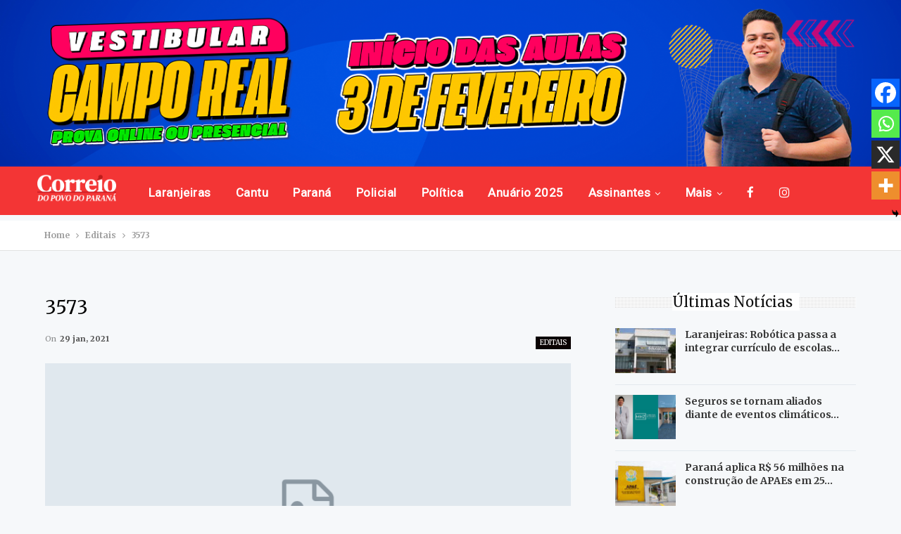

--- FILE ---
content_type: text/html; charset=UTF-8
request_url: https://www.jcorreiodopovo.com.br/editais/3573/
body_size: 76706
content:
	<!DOCTYPE html>
		<!--[if IE 8]>
	<html class="ie ie8" lang="pt-BR"> <![endif]-->
	<!--[if IE 9]>
	<html class="ie ie9" lang="pt-BR"> <![endif]-->
	<!--[if gt IE 9]><!-->
<html lang="pt-BR"> <!--<![endif]-->
	<head>
				<meta charset="UTF-8">
		<meta http-equiv="X-UA-Compatible" content="IE=edge">
		<meta name="viewport" content="width=device-width, initial-scale=1.0">
		<link rel="pingback" href="https://www.jcorreiodopovo.com.br/xmlrpc.php"/>

		<title>3573 &#8211; Jornal Correio do Povo</title>
	<script type="text/javascript">function theChampLoadEvent(e){var t=window.onload;if(typeof window.onload!="function"){window.onload=e}else{window.onload=function(){t();e()}}}</script>
		<script type="text/javascript">var theChampDefaultLang = 'pt_BR', theChampCloseIconPath = 'https://www.jcorreiodopovo.com.br/wp-content/plugins/super-socializer/images/close.png';</script>
		<script>var theChampSiteUrl = 'https://www.jcorreiodopovo.com.br', theChampVerified = 0, theChampEmailPopup = 0, heateorSsMoreSharePopupSearchText = 'Search';</script>
			<script> var theChampFBKey = '', theChampFBLang = 'pt_BR', theChampFbLikeMycred = 0, theChampSsga = 0, theChampCommentNotification = 0, theChampHeateorFcmRecentComments = 0, theChampFbIosLogin = 0; </script>
						<script type="text/javascript">var theChampFBCommentUrl = 'https://www.jcorreiodopovo.com.br/editais/3573/'; var theChampFBCommentColor = ''; var theChampFBCommentNumPosts = ''; var theChampFBCommentWidth = '100%'; var theChampFBCommentOrderby = ''; var theChampCommentingTabs = "wordpress,facebook,disqus", theChampGpCommentsUrl = 'https://www.jcorreiodopovo.com.br/editais/3573/', theChampDisqusShortname = '', theChampScEnabledTabs = 'wordpress,fb', theChampScLabel = 'Leave a reply', theChampScTabLabels = {"wordpress":"Default Comments (0)","fb":"Facebook Comments","disqus":"Disqus Comments"}, theChampGpCommentsWidth = 0, theChampCommentingId = 'respond'</script>
						<script> var theChampSharingAjaxUrl = 'https://www.jcorreiodopovo.com.br/wp-admin/admin-ajax.php', heateorSsFbMessengerAPI = 'https://www.facebook.com/dialog/send?app_id=595489497242932&display=popup&link=%encoded_post_url%&redirect_uri=%encoded_post_url%',heateorSsWhatsappShareAPI = 'web', heateorSsUrlCountFetched = [], heateorSsSharesText = 'Shares', heateorSsShareText = 'Share', theChampPluginIconPath = 'https://www.jcorreiodopovo.com.br/wp-content/plugins/super-socializer/images/logo.png', theChampSaveSharesLocally = 0, theChampHorizontalSharingCountEnable = 0, theChampVerticalSharingCountEnable = 0, theChampSharingOffset = -10, theChampCounterOffset = -10, theChampMobileStickySharingEnabled = 1, heateorSsCopyLinkMessage = "Link copied.";
		var heateorSsHorSharingShortUrl = "https://www.jcorreiodopovo.com.br/editais/3573/";var heateorSsVerticalSharingShortUrl = "https://www.jcorreiodopovo.com.br/editais/3573/";		</script>
			<style type="text/css">
						.the_champ_button_instagram span.the_champ_svg,a.the_champ_instagram span.the_champ_svg{background:radial-gradient(circle at 30% 107%,#fdf497 0,#fdf497 5%,#fd5949 45%,#d6249f 60%,#285aeb 90%)}
					.the_champ_horizontal_sharing .the_champ_svg,.heateor_ss_standard_follow_icons_container .the_champ_svg{
					color: #fff;
				border-width: 0px;
		border-style: solid;
		border-color: transparent;
	}
		.the_champ_horizontal_sharing .theChampTCBackground{
		color:#666;
	}
		.the_champ_horizontal_sharing span.the_champ_svg:hover,.heateor_ss_standard_follow_icons_container span.the_champ_svg:hover{
				border-color: transparent;
	}
		.the_champ_vertical_sharing span.the_champ_svg,.heateor_ss_floating_follow_icons_container span.the_champ_svg{
					color: #fff;
				border-width: 0px;
		border-style: solid;
		border-color: transparent;
	}
		.the_champ_vertical_sharing .theChampTCBackground{
		color:#666;
	}
		.the_champ_vertical_sharing span.the_champ_svg:hover,.heateor_ss_floating_follow_icons_container span.the_champ_svg:hover{
						border-color: transparent;
		}
	@media screen and (max-width:783px){.the_champ_vertical_sharing{display:none!important}}div.heateor_ss_mobile_footer{display:none;}@media screen and (max-width:783px){div.the_champ_bottom_sharing div.the_champ_sharing_ul .theChampTCBackground{width:100%!important;background-color:white}div.the_champ_bottom_sharing{width:100%!important;left:0!important;}div.the_champ_bottom_sharing a{width:25% !important;margin:0!important;padding:0!important;}div.the_champ_bottom_sharing .the_champ_svg{width:100%!important;}div.the_champ_bottom_sharing div.theChampTotalShareCount{font-size:.7em!important;line-height:28px!important}div.the_champ_bottom_sharing div.theChampTotalShareText{font-size:.5em!important;line-height:0px!important}div.heateor_ss_mobile_footer{display:block;height:40px;}.the_champ_bottom_sharing{padding:0!important;display:block!important;width: auto!important;bottom:-2px!important;top: auto!important;}.the_champ_bottom_sharing .the_champ_square_count{line-height: inherit;}.the_champ_bottom_sharing .theChampSharingArrow{display:none;}.the_champ_bottom_sharing .theChampTCBackground{margin-right: 1.1em !important}}</style>
	<meta name='robots' content='max-image-preview:large' />

<!-- Better Open Graph, Schema.org & Twitter Integration -->
<meta property="og:locale" content="pt_br"/>
<meta property="og:site_name" content="Jornal Correio do Povo"/>
<meta property="og:url" content="https://www.jcorreiodopovo.com.br/editais/3573/"/>
<meta property="og:title" content="3573"/>
<meta property="og:image" content="https://www.jcorreiodopovo.com.br/wp-content/themes/publisher/images/default-thumb/large.png"/>
<meta property="article:section" content="Editais"/>
<meta property="og:description" content="eeb86faa-leis_3573Baixar"/>
<meta property="og:type" content="article"/>
<meta name="twitter:card" content="summary"/>
<meta name="twitter:url" content="https://www.jcorreiodopovo.com.br/editais/3573/"/>
<meta name="twitter:title" content="3573"/>
<meta name="twitter:description" content="eeb86faa-leis_3573Baixar"/>
<meta name="twitter:image" content="https://www.jcorreiodopovo.com.br/wp-content/themes/publisher/images/default-thumb/large.png"/>
<!-- / Better Open Graph, Schema.org & Twitter Integration. -->
<link rel='dns-prefetch' href='//relatorios.prportais.com.br' />
<link rel='dns-prefetch' href='//maxcdn.bootstrapcdn.com' />
<link rel='dns-prefetch' href='//fonts.googleapis.com' />
<link rel="alternate" type="application/rss+xml" title="Feed para Jornal Correio do Povo &raquo;" href="https://www.jcorreiodopovo.com.br/feed/" />
<link rel="alternate" type="application/rss+xml" title="Feed de comentários para Jornal Correio do Povo &raquo;" href="https://www.jcorreiodopovo.com.br/comments/feed/" />
<link rel="alternate" type="application/rss+xml" title="Feed de comentários para Jornal Correio do Povo &raquo; 3573" href="https://www.jcorreiodopovo.com.br/editais/3573/feed/" />
		<!-- This site uses the Google Analytics by MonsterInsights plugin v9.11.1 - Using Analytics tracking - https://www.monsterinsights.com/ -->
							<script src="//www.googletagmanager.com/gtag/js?id=G-TD975GQY1N"  data-cfasync="false" data-wpfc-render="false" type="text/javascript" async></script>
			<script data-cfasync="false" data-wpfc-render="false" type="text/javascript">
				var mi_version = '9.11.1';
				var mi_track_user = true;
				var mi_no_track_reason = '';
								var MonsterInsightsDefaultLocations = {"page_location":"https:\/\/www.jcorreiodopovo.com.br\/editais\/3573\/"};
								if ( typeof MonsterInsightsPrivacyGuardFilter === 'function' ) {
					var MonsterInsightsLocations = (typeof MonsterInsightsExcludeQuery === 'object') ? MonsterInsightsPrivacyGuardFilter( MonsterInsightsExcludeQuery ) : MonsterInsightsPrivacyGuardFilter( MonsterInsightsDefaultLocations );
				} else {
					var MonsterInsightsLocations = (typeof MonsterInsightsExcludeQuery === 'object') ? MonsterInsightsExcludeQuery : MonsterInsightsDefaultLocations;
				}

								var disableStrs = [
										'ga-disable-G-TD975GQY1N',
									];

				/* Function to detect opted out users */
				function __gtagTrackerIsOptedOut() {
					for (var index = 0; index < disableStrs.length; index++) {
						if (document.cookie.indexOf(disableStrs[index] + '=true') > -1) {
							return true;
						}
					}

					return false;
				}

				/* Disable tracking if the opt-out cookie exists. */
				if (__gtagTrackerIsOptedOut()) {
					for (var index = 0; index < disableStrs.length; index++) {
						window[disableStrs[index]] = true;
					}
				}

				/* Opt-out function */
				function __gtagTrackerOptout() {
					for (var index = 0; index < disableStrs.length; index++) {
						document.cookie = disableStrs[index] + '=true; expires=Thu, 31 Dec 2099 23:59:59 UTC; path=/';
						window[disableStrs[index]] = true;
					}
				}

				if ('undefined' === typeof gaOptout) {
					function gaOptout() {
						__gtagTrackerOptout();
					}
				}
								window.dataLayer = window.dataLayer || [];

				window.MonsterInsightsDualTracker = {
					helpers: {},
					trackers: {},
				};
				if (mi_track_user) {
					function __gtagDataLayer() {
						dataLayer.push(arguments);
					}

					function __gtagTracker(type, name, parameters) {
						if (!parameters) {
							parameters = {};
						}

						if (parameters.send_to) {
							__gtagDataLayer.apply(null, arguments);
							return;
						}

						if (type === 'event') {
														parameters.send_to = monsterinsights_frontend.v4_id;
							var hookName = name;
							if (typeof parameters['event_category'] !== 'undefined') {
								hookName = parameters['event_category'] + ':' + name;
							}

							if (typeof MonsterInsightsDualTracker.trackers[hookName] !== 'undefined') {
								MonsterInsightsDualTracker.trackers[hookName](parameters);
							} else {
								__gtagDataLayer('event', name, parameters);
							}
							
						} else {
							__gtagDataLayer.apply(null, arguments);
						}
					}

					__gtagTracker('js', new Date());
					__gtagTracker('set', {
						'developer_id.dZGIzZG': true,
											});
					if ( MonsterInsightsLocations.page_location ) {
						__gtagTracker('set', MonsterInsightsLocations);
					}
										__gtagTracker('config', 'G-TD975GQY1N', {"forceSSL":"true","link_attribution":"true"} );
										window.gtag = __gtagTracker;										(function () {
						/* https://developers.google.com/analytics/devguides/collection/analyticsjs/ */
						/* ga and __gaTracker compatibility shim. */
						var noopfn = function () {
							return null;
						};
						var newtracker = function () {
							return new Tracker();
						};
						var Tracker = function () {
							return null;
						};
						var p = Tracker.prototype;
						p.get = noopfn;
						p.set = noopfn;
						p.send = function () {
							var args = Array.prototype.slice.call(arguments);
							args.unshift('send');
							__gaTracker.apply(null, args);
						};
						var __gaTracker = function () {
							var len = arguments.length;
							if (len === 0) {
								return;
							}
							var f = arguments[len - 1];
							if (typeof f !== 'object' || f === null || typeof f.hitCallback !== 'function') {
								if ('send' === arguments[0]) {
									var hitConverted, hitObject = false, action;
									if ('event' === arguments[1]) {
										if ('undefined' !== typeof arguments[3]) {
											hitObject = {
												'eventAction': arguments[3],
												'eventCategory': arguments[2],
												'eventLabel': arguments[4],
												'value': arguments[5] ? arguments[5] : 1,
											}
										}
									}
									if ('pageview' === arguments[1]) {
										if ('undefined' !== typeof arguments[2]) {
											hitObject = {
												'eventAction': 'page_view',
												'page_path': arguments[2],
											}
										}
									}
									if (typeof arguments[2] === 'object') {
										hitObject = arguments[2];
									}
									if (typeof arguments[5] === 'object') {
										Object.assign(hitObject, arguments[5]);
									}
									if ('undefined' !== typeof arguments[1].hitType) {
										hitObject = arguments[1];
										if ('pageview' === hitObject.hitType) {
											hitObject.eventAction = 'page_view';
										}
									}
									if (hitObject) {
										action = 'timing' === arguments[1].hitType ? 'timing_complete' : hitObject.eventAction;
										hitConverted = mapArgs(hitObject);
										__gtagTracker('event', action, hitConverted);
									}
								}
								return;
							}

							function mapArgs(args) {
								var arg, hit = {};
								var gaMap = {
									'eventCategory': 'event_category',
									'eventAction': 'event_action',
									'eventLabel': 'event_label',
									'eventValue': 'event_value',
									'nonInteraction': 'non_interaction',
									'timingCategory': 'event_category',
									'timingVar': 'name',
									'timingValue': 'value',
									'timingLabel': 'event_label',
									'page': 'page_path',
									'location': 'page_location',
									'title': 'page_title',
									'referrer' : 'page_referrer',
								};
								for (arg in args) {
																		if (!(!args.hasOwnProperty(arg) || !gaMap.hasOwnProperty(arg))) {
										hit[gaMap[arg]] = args[arg];
									} else {
										hit[arg] = args[arg];
									}
								}
								return hit;
							}

							try {
								f.hitCallback();
							} catch (ex) {
							}
						};
						__gaTracker.create = newtracker;
						__gaTracker.getByName = newtracker;
						__gaTracker.getAll = function () {
							return [];
						};
						__gaTracker.remove = noopfn;
						__gaTracker.loaded = true;
						window['__gaTracker'] = __gaTracker;
					})();
									} else {
										console.log("");
					(function () {
						function __gtagTracker() {
							return null;
						}

						window['__gtagTracker'] = __gtagTracker;
						window['gtag'] = __gtagTracker;
					})();
									}
			</script>
							<!-- / Google Analytics by MonsterInsights -->
		<script type="text/javascript">
/* <![CDATA[ */
window._wpemojiSettings = {"baseUrl":"https:\/\/s.w.org\/images\/core\/emoji\/15.0.3\/72x72\/","ext":".png","svgUrl":"https:\/\/s.w.org\/images\/core\/emoji\/15.0.3\/svg\/","svgExt":".svg","source":{"concatemoji":"https:\/\/www.jcorreiodopovo.com.br\/wp-includes\/js\/wp-emoji-release.min.js?ver=6.6.4"}};
/*! This file is auto-generated */
!function(i,n){var o,s,e;function c(e){try{var t={supportTests:e,timestamp:(new Date).valueOf()};sessionStorage.setItem(o,JSON.stringify(t))}catch(e){}}function p(e,t,n){e.clearRect(0,0,e.canvas.width,e.canvas.height),e.fillText(t,0,0);var t=new Uint32Array(e.getImageData(0,0,e.canvas.width,e.canvas.height).data),r=(e.clearRect(0,0,e.canvas.width,e.canvas.height),e.fillText(n,0,0),new Uint32Array(e.getImageData(0,0,e.canvas.width,e.canvas.height).data));return t.every(function(e,t){return e===r[t]})}function u(e,t,n){switch(t){case"flag":return n(e,"\ud83c\udff3\ufe0f\u200d\u26a7\ufe0f","\ud83c\udff3\ufe0f\u200b\u26a7\ufe0f")?!1:!n(e,"\ud83c\uddfa\ud83c\uddf3","\ud83c\uddfa\u200b\ud83c\uddf3")&&!n(e,"\ud83c\udff4\udb40\udc67\udb40\udc62\udb40\udc65\udb40\udc6e\udb40\udc67\udb40\udc7f","\ud83c\udff4\u200b\udb40\udc67\u200b\udb40\udc62\u200b\udb40\udc65\u200b\udb40\udc6e\u200b\udb40\udc67\u200b\udb40\udc7f");case"emoji":return!n(e,"\ud83d\udc26\u200d\u2b1b","\ud83d\udc26\u200b\u2b1b")}return!1}function f(e,t,n){var r="undefined"!=typeof WorkerGlobalScope&&self instanceof WorkerGlobalScope?new OffscreenCanvas(300,150):i.createElement("canvas"),a=r.getContext("2d",{willReadFrequently:!0}),o=(a.textBaseline="top",a.font="600 32px Arial",{});return e.forEach(function(e){o[e]=t(a,e,n)}),o}function t(e){var t=i.createElement("script");t.src=e,t.defer=!0,i.head.appendChild(t)}"undefined"!=typeof Promise&&(o="wpEmojiSettingsSupports",s=["flag","emoji"],n.supports={everything:!0,everythingExceptFlag:!0},e=new Promise(function(e){i.addEventListener("DOMContentLoaded",e,{once:!0})}),new Promise(function(t){var n=function(){try{var e=JSON.parse(sessionStorage.getItem(o));if("object"==typeof e&&"number"==typeof e.timestamp&&(new Date).valueOf()<e.timestamp+604800&&"object"==typeof e.supportTests)return e.supportTests}catch(e){}return null}();if(!n){if("undefined"!=typeof Worker&&"undefined"!=typeof OffscreenCanvas&&"undefined"!=typeof URL&&URL.createObjectURL&&"undefined"!=typeof Blob)try{var e="postMessage("+f.toString()+"("+[JSON.stringify(s),u.toString(),p.toString()].join(",")+"));",r=new Blob([e],{type:"text/javascript"}),a=new Worker(URL.createObjectURL(r),{name:"wpTestEmojiSupports"});return void(a.onmessage=function(e){c(n=e.data),a.terminate(),t(n)})}catch(e){}c(n=f(s,u,p))}t(n)}).then(function(e){for(var t in e)n.supports[t]=e[t],n.supports.everything=n.supports.everything&&n.supports[t],"flag"!==t&&(n.supports.everythingExceptFlag=n.supports.everythingExceptFlag&&n.supports[t]);n.supports.everythingExceptFlag=n.supports.everythingExceptFlag&&!n.supports.flag,n.DOMReady=!1,n.readyCallback=function(){n.DOMReady=!0}}).then(function(){return e}).then(function(){var e;n.supports.everything||(n.readyCallback(),(e=n.source||{}).concatemoji?t(e.concatemoji):e.wpemoji&&e.twemoji&&(t(e.twemoji),t(e.wpemoji)))}))}((window,document),window._wpemojiSettings);
/* ]]> */
</script>
<link rel='stylesheet' id='embed-pdf-viewer-css' href='https://www.jcorreiodopovo.com.br/wp-content/plugins/embed-pdf-viewer/css/embed-pdf-viewer.css?ver=2.4.6' type='text/css' media='screen' />
<style id='wp-emoji-styles-inline-css' type='text/css'>

	img.wp-smiley, img.emoji {
		display: inline !important;
		border: none !important;
		box-shadow: none !important;
		height: 1em !important;
		width: 1em !important;
		margin: 0 0.07em !important;
		vertical-align: -0.1em !important;
		background: none !important;
		padding: 0 !important;
	}
</style>
<link rel='stylesheet' id='wp-block-library-css' href='https://www.jcorreiodopovo.com.br/wp-includes/css/dist/block-library/style.min.css?ver=6.6.4' type='text/css' media='all' />
<style id='classic-theme-styles-inline-css' type='text/css'>
/*! This file is auto-generated */
.wp-block-button__link{color:#fff;background-color:#32373c;border-radius:9999px;box-shadow:none;text-decoration:none;padding:calc(.667em + 2px) calc(1.333em + 2px);font-size:1.125em}.wp-block-file__button{background:#32373c;color:#fff;text-decoration:none}
</style>
<style id='global-styles-inline-css' type='text/css'>
:root{--wp--preset--aspect-ratio--square: 1;--wp--preset--aspect-ratio--4-3: 4/3;--wp--preset--aspect-ratio--3-4: 3/4;--wp--preset--aspect-ratio--3-2: 3/2;--wp--preset--aspect-ratio--2-3: 2/3;--wp--preset--aspect-ratio--16-9: 16/9;--wp--preset--aspect-ratio--9-16: 9/16;--wp--preset--color--black: #000000;--wp--preset--color--cyan-bluish-gray: #abb8c3;--wp--preset--color--white: #ffffff;--wp--preset--color--pale-pink: #f78da7;--wp--preset--color--vivid-red: #cf2e2e;--wp--preset--color--luminous-vivid-orange: #ff6900;--wp--preset--color--luminous-vivid-amber: #fcb900;--wp--preset--color--light-green-cyan: #7bdcb5;--wp--preset--color--vivid-green-cyan: #00d084;--wp--preset--color--pale-cyan-blue: #8ed1fc;--wp--preset--color--vivid-cyan-blue: #0693e3;--wp--preset--color--vivid-purple: #9b51e0;--wp--preset--gradient--vivid-cyan-blue-to-vivid-purple: linear-gradient(135deg,rgba(6,147,227,1) 0%,rgb(155,81,224) 100%);--wp--preset--gradient--light-green-cyan-to-vivid-green-cyan: linear-gradient(135deg,rgb(122,220,180) 0%,rgb(0,208,130) 100%);--wp--preset--gradient--luminous-vivid-amber-to-luminous-vivid-orange: linear-gradient(135deg,rgba(252,185,0,1) 0%,rgba(255,105,0,1) 100%);--wp--preset--gradient--luminous-vivid-orange-to-vivid-red: linear-gradient(135deg,rgba(255,105,0,1) 0%,rgb(207,46,46) 100%);--wp--preset--gradient--very-light-gray-to-cyan-bluish-gray: linear-gradient(135deg,rgb(238,238,238) 0%,rgb(169,184,195) 100%);--wp--preset--gradient--cool-to-warm-spectrum: linear-gradient(135deg,rgb(74,234,220) 0%,rgb(151,120,209) 20%,rgb(207,42,186) 40%,rgb(238,44,130) 60%,rgb(251,105,98) 80%,rgb(254,248,76) 100%);--wp--preset--gradient--blush-light-purple: linear-gradient(135deg,rgb(255,206,236) 0%,rgb(152,150,240) 100%);--wp--preset--gradient--blush-bordeaux: linear-gradient(135deg,rgb(254,205,165) 0%,rgb(254,45,45) 50%,rgb(107,0,62) 100%);--wp--preset--gradient--luminous-dusk: linear-gradient(135deg,rgb(255,203,112) 0%,rgb(199,81,192) 50%,rgb(65,88,208) 100%);--wp--preset--gradient--pale-ocean: linear-gradient(135deg,rgb(255,245,203) 0%,rgb(182,227,212) 50%,rgb(51,167,181) 100%);--wp--preset--gradient--electric-grass: linear-gradient(135deg,rgb(202,248,128) 0%,rgb(113,206,126) 100%);--wp--preset--gradient--midnight: linear-gradient(135deg,rgb(2,3,129) 0%,rgb(40,116,252) 100%);--wp--preset--font-size--small: 13px;--wp--preset--font-size--medium: 20px;--wp--preset--font-size--large: 36px;--wp--preset--font-size--x-large: 42px;--wp--preset--spacing--20: 0.44rem;--wp--preset--spacing--30: 0.67rem;--wp--preset--spacing--40: 1rem;--wp--preset--spacing--50: 1.5rem;--wp--preset--spacing--60: 2.25rem;--wp--preset--spacing--70: 3.38rem;--wp--preset--spacing--80: 5.06rem;--wp--preset--shadow--natural: 6px 6px 9px rgba(0, 0, 0, 0.2);--wp--preset--shadow--deep: 12px 12px 50px rgba(0, 0, 0, 0.4);--wp--preset--shadow--sharp: 6px 6px 0px rgba(0, 0, 0, 0.2);--wp--preset--shadow--outlined: 6px 6px 0px -3px rgba(255, 255, 255, 1), 6px 6px rgba(0, 0, 0, 1);--wp--preset--shadow--crisp: 6px 6px 0px rgba(0, 0, 0, 1);}:where(.is-layout-flex){gap: 0.5em;}:where(.is-layout-grid){gap: 0.5em;}body .is-layout-flex{display: flex;}.is-layout-flex{flex-wrap: wrap;align-items: center;}.is-layout-flex > :is(*, div){margin: 0;}body .is-layout-grid{display: grid;}.is-layout-grid > :is(*, div){margin: 0;}:where(.wp-block-columns.is-layout-flex){gap: 2em;}:where(.wp-block-columns.is-layout-grid){gap: 2em;}:where(.wp-block-post-template.is-layout-flex){gap: 1.25em;}:where(.wp-block-post-template.is-layout-grid){gap: 1.25em;}.has-black-color{color: var(--wp--preset--color--black) !important;}.has-cyan-bluish-gray-color{color: var(--wp--preset--color--cyan-bluish-gray) !important;}.has-white-color{color: var(--wp--preset--color--white) !important;}.has-pale-pink-color{color: var(--wp--preset--color--pale-pink) !important;}.has-vivid-red-color{color: var(--wp--preset--color--vivid-red) !important;}.has-luminous-vivid-orange-color{color: var(--wp--preset--color--luminous-vivid-orange) !important;}.has-luminous-vivid-amber-color{color: var(--wp--preset--color--luminous-vivid-amber) !important;}.has-light-green-cyan-color{color: var(--wp--preset--color--light-green-cyan) !important;}.has-vivid-green-cyan-color{color: var(--wp--preset--color--vivid-green-cyan) !important;}.has-pale-cyan-blue-color{color: var(--wp--preset--color--pale-cyan-blue) !important;}.has-vivid-cyan-blue-color{color: var(--wp--preset--color--vivid-cyan-blue) !important;}.has-vivid-purple-color{color: var(--wp--preset--color--vivid-purple) !important;}.has-black-background-color{background-color: var(--wp--preset--color--black) !important;}.has-cyan-bluish-gray-background-color{background-color: var(--wp--preset--color--cyan-bluish-gray) !important;}.has-white-background-color{background-color: var(--wp--preset--color--white) !important;}.has-pale-pink-background-color{background-color: var(--wp--preset--color--pale-pink) !important;}.has-vivid-red-background-color{background-color: var(--wp--preset--color--vivid-red) !important;}.has-luminous-vivid-orange-background-color{background-color: var(--wp--preset--color--luminous-vivid-orange) !important;}.has-luminous-vivid-amber-background-color{background-color: var(--wp--preset--color--luminous-vivid-amber) !important;}.has-light-green-cyan-background-color{background-color: var(--wp--preset--color--light-green-cyan) !important;}.has-vivid-green-cyan-background-color{background-color: var(--wp--preset--color--vivid-green-cyan) !important;}.has-pale-cyan-blue-background-color{background-color: var(--wp--preset--color--pale-cyan-blue) !important;}.has-vivid-cyan-blue-background-color{background-color: var(--wp--preset--color--vivid-cyan-blue) !important;}.has-vivid-purple-background-color{background-color: var(--wp--preset--color--vivid-purple) !important;}.has-black-border-color{border-color: var(--wp--preset--color--black) !important;}.has-cyan-bluish-gray-border-color{border-color: var(--wp--preset--color--cyan-bluish-gray) !important;}.has-white-border-color{border-color: var(--wp--preset--color--white) !important;}.has-pale-pink-border-color{border-color: var(--wp--preset--color--pale-pink) !important;}.has-vivid-red-border-color{border-color: var(--wp--preset--color--vivid-red) !important;}.has-luminous-vivid-orange-border-color{border-color: var(--wp--preset--color--luminous-vivid-orange) !important;}.has-luminous-vivid-amber-border-color{border-color: var(--wp--preset--color--luminous-vivid-amber) !important;}.has-light-green-cyan-border-color{border-color: var(--wp--preset--color--light-green-cyan) !important;}.has-vivid-green-cyan-border-color{border-color: var(--wp--preset--color--vivid-green-cyan) !important;}.has-pale-cyan-blue-border-color{border-color: var(--wp--preset--color--pale-cyan-blue) !important;}.has-vivid-cyan-blue-border-color{border-color: var(--wp--preset--color--vivid-cyan-blue) !important;}.has-vivid-purple-border-color{border-color: var(--wp--preset--color--vivid-purple) !important;}.has-vivid-cyan-blue-to-vivid-purple-gradient-background{background: var(--wp--preset--gradient--vivid-cyan-blue-to-vivid-purple) !important;}.has-light-green-cyan-to-vivid-green-cyan-gradient-background{background: var(--wp--preset--gradient--light-green-cyan-to-vivid-green-cyan) !important;}.has-luminous-vivid-amber-to-luminous-vivid-orange-gradient-background{background: var(--wp--preset--gradient--luminous-vivid-amber-to-luminous-vivid-orange) !important;}.has-luminous-vivid-orange-to-vivid-red-gradient-background{background: var(--wp--preset--gradient--luminous-vivid-orange-to-vivid-red) !important;}.has-very-light-gray-to-cyan-bluish-gray-gradient-background{background: var(--wp--preset--gradient--very-light-gray-to-cyan-bluish-gray) !important;}.has-cool-to-warm-spectrum-gradient-background{background: var(--wp--preset--gradient--cool-to-warm-spectrum) !important;}.has-blush-light-purple-gradient-background{background: var(--wp--preset--gradient--blush-light-purple) !important;}.has-blush-bordeaux-gradient-background{background: var(--wp--preset--gradient--blush-bordeaux) !important;}.has-luminous-dusk-gradient-background{background: var(--wp--preset--gradient--luminous-dusk) !important;}.has-pale-ocean-gradient-background{background: var(--wp--preset--gradient--pale-ocean) !important;}.has-electric-grass-gradient-background{background: var(--wp--preset--gradient--electric-grass) !important;}.has-midnight-gradient-background{background: var(--wp--preset--gradient--midnight) !important;}.has-small-font-size{font-size: var(--wp--preset--font-size--small) !important;}.has-medium-font-size{font-size: var(--wp--preset--font-size--medium) !important;}.has-large-font-size{font-size: var(--wp--preset--font-size--large) !important;}.has-x-large-font-size{font-size: var(--wp--preset--font-size--x-large) !important;}
:where(.wp-block-post-template.is-layout-flex){gap: 1.25em;}:where(.wp-block-post-template.is-layout-grid){gap: 1.25em;}
:where(.wp-block-columns.is-layout-flex){gap: 2em;}:where(.wp-block-columns.is-layout-grid){gap: 2em;}
:root :where(.wp-block-pullquote){font-size: 1.5em;line-height: 1.6;}
</style>
<link rel='stylesheet' id='bbp-default-css' href='https://www.jcorreiodopovo.com.br/wp-content/themes/publisher/css/bbpress.min.css?ver=2.6.14' type='text/css' media='all' />
<link rel='stylesheet' id='bootstrap-css' href='https://maxcdn.bootstrapcdn.com/bootstrap/4.0.0/css/bootstrap.min.css?ver=6.6.4' type='text/css' media='all' />
<link rel='stylesheet' id='taxonomy-image-plugin-public-css' href='https://www.jcorreiodopovo.com.br/wp-content/plugins/taxonomy-images/css/style.css?ver=0.9.6' type='text/css' media='screen' />
<link rel='stylesheet' id='issuem-leaky-paywall-css' href='https://www.jcorreiodopovo.com.br/wp-content/plugins/leaky-paywall//css/issuem-leaky-paywall.css?ver=4.22.0' type='text/css' media='all' />
<link rel='stylesheet' id='the_champ_frontend_css-css' href='https://www.jcorreiodopovo.com.br/wp-content/plugins/super-socializer/css/front.css?ver=7.14.5' type='text/css' media='all' />
<link rel='stylesheet' id='better-framework-main-fonts-css' href='https://fonts.googleapis.com/css?family=Merriweather:700,400%7CRoboto:400&#038;display=swap' type='text/css' media='all' />
<script type="text/javascript" src="https://www.jcorreiodopovo.com.br/wp-content/plugins/google-analytics-for-wordpress/assets/js/frontend-gtag.min.js?ver=9.11.1" id="monsterinsights-frontend-script-js" async="async" data-wp-strategy="async"></script>
<script data-cfasync="false" data-wpfc-render="false" type="text/javascript" id='monsterinsights-frontend-script-js-extra'>/* <![CDATA[ */
var monsterinsights_frontend = {"js_events_tracking":"true","download_extensions":"doc,pdf,ppt,zip,xls,docx,pptx,xlsx","inbound_paths":"[{\"path\":\"\\\/go\\\/\",\"label\":\"affiliate\"},{\"path\":\"\\\/recommend\\\/\",\"label\":\"affiliate\"}]","home_url":"https:\/\/www.jcorreiodopovo.com.br","hash_tracking":"false","v4_id":"G-TD975GQY1N"};/* ]]> */
</script>
<script type="text/javascript" src="https://www.jcorreiodopovo.com.br/wp-includes/js/jquery/jquery.min.js?ver=3.7.1" id="jquery-core-js"></script>
<script type="text/javascript" src="https://www.jcorreiodopovo.com.br/wp-includes/js/jquery/jquery-migrate.min.js?ver=3.4.1" id="jquery-migrate-js"></script>
<script type="text/javascript" async="async" src="https://relatorios.prportais.com.br/storage/cdn-adi/news-tracker-wp-min.js?ver=1.2.0" id="wpp-adi-feed-script-js"></script>
<!--[if lt IE 9]>
<script type="text/javascript" src="https://www.jcorreiodopovo.com.br/wp-content/themes/publisher/includes/libs/better-framework/assets/js/html5shiv.min.js?ver=3.15.0" id="bf-html5shiv-js"></script>
<![endif]-->
<!--[if lt IE 9]>
<script type="text/javascript" src="https://www.jcorreiodopovo.com.br/wp-content/themes/publisher/includes/libs/better-framework/assets/js/respond.min.js?ver=3.15.0" id="bf-respond-js"></script>
<![endif]-->
<link rel="https://api.w.org/" href="https://www.jcorreiodopovo.com.br/wp-json/" /><link rel="alternate" title="JSON" type="application/json" href="https://www.jcorreiodopovo.com.br/wp-json/wp/v2/posts/8259" /><link rel="EditURI" type="application/rsd+xml" title="RSD" href="https://www.jcorreiodopovo.com.br/xmlrpc.php?rsd" />
<meta name="generator" content="WordPress 6.6.4" />
<link rel="canonical" href="https://www.jcorreiodopovo.com.br/editais/3573/" />
<link rel='shortlink' href='https://www.jcorreiodopovo.com.br/?p=8259' />
<link rel="alternate" title="oEmbed (JSON)" type="application/json+oembed" href="https://www.jcorreiodopovo.com.br/wp-json/oembed/1.0/embed?url=https%3A%2F%2Fwww.jcorreiodopovo.com.br%2Feditais%2F3573%2F" />
<link rel="alternate" title="oEmbed (XML)" type="text/xml+oembed" href="https://www.jcorreiodopovo.com.br/wp-json/oembed/1.0/embed?url=https%3A%2F%2Fwww.jcorreiodopovo.com.br%2Feditais%2F3573%2F&#038;format=xml" />
<script async src="https://securepubads.g.doubleclick.net/tag/js/gpt.js"></script>
<script>
  window.googletag = window.googletag || {cmd: []};
  googletag.cmd.push(function() {
    googletag.defineSlot('/21906815529/topo-1', [[300, 100], [300, 250]], 'div-gpt-ad-1694022911745-0').addService(googletag.pubads());
    googletag.defineSlot('/21906815529/topo-2', [[300, 100], [300, 250]], 'div-gpt-ad-1694462440448-0').addService(googletag.pubads());
    googletag.defineSlot('/21906815529/topo-3', [[300, 100], [300, 250]], 'div-gpt-ad-1694022920121-0').addService(googletag.pubads());
    googletag.defineSlot('/21906815529/topo-4', [[300, 100], [300, 250]], 'div-gpt-ad-1694022924423-0').addService(googletag.pubads());
     googletag.defineSlot('/21906815529/centro-1-desk', [[700, 90], [970, 90]], 'div-gpt-ad-1743026904637-0').addService(googletag.pubads());
    googletag.defineSlot('/21906815529/centro-1-mobile', [[300, 250], [300, 100]], 'div-gpt-ad-1694025571005-0').addService(googletag.pubads());
    googletag.defineSlot('/21906815529/centro-2-desk', [700, 90], 'div-gpt-ad-1694025574750-0').addService(googletag.pubads());
    googletag.defineSlot('/21906815529/centro-2-mobile', [[300, 100], [300, 250]], 'div-gpt-ad-1694025578731-0').addService(googletag.pubads());
    googletag.defineSlot('/21906815529/centro-3-desk', [700, 90], 'div-gpt-ad-1694025581926-0').addService(googletag.pubads());
    googletag.defineSlot('/21906815529/centro-3-mobile', [[300, 100], [300, 250]], 'div-gpt-ad-1694025586250-0').addService(googletag.pubads());
    googletag.defineSlot('/21906815529/centro-4-desk', [700, 90], 'div-gpt-ad-1694025590720-0').addService(googletag.pubads());
    googletag.defineSlot('/21906815529/centro-4-mobile', [[300, 100], [300, 250]], 'div-gpt-ad-1694025594989-0').addService(googletag.pubads());
    googletag.defineSlot('/21906815529/esq-1', [[300, 100], [300, 250]], 'div-gpt-ad-1694026494959-0').addService(googletag.pubads());
    googletag.defineSlot('/21906815529/esq-2', [[300, 100], [300, 250]], 'div-gpt-ad-1694026495600-0').addService(googletag.pubads());
    googletag.defineSlot('/21906815529/esq-3', [[300, 100], [300, 250]], 'div-gpt-ad-1694026496136-0').addService(googletag.pubads());
    googletag.defineSlot('/21906815529/dir-1', [[300, 100], [300, 250]], 'div-gpt-ad-1694026793658-0').addService(googletag.pubads());
    googletag.defineSlot('/21906815529/dir-2', [[300, 100], [300, 250]], 'div-gpt-ad-1694026794255-0').addService(googletag.pubads());
    googletag.defineSlot('/21906815529/dir-3', [[300, 250], [300, 100]], 'div-gpt-ad-1694026794984-0').addService(googletag.pubads());
    googletag.defineSlot('/21906815529/dir-4', [[300, 100], [300, 250]], 'div-gpt-ad-1694026794851-0').addService(googletag.pubads());
    googletag.defineSlot('/21906815529/int-1', [[300, 100], [300, 250]], 'div-gpt-ad-1764176273158-0').addService(googletag.pubads());
    googletag.defineSlot('/21906815529/int-2', [[300, 100], [300, 250]], 'div-gpt-ad-1764176447952-0').addService(googletag.pubads());
        googletag.defineSlot('/21906815529/int-3', [[300, 100], [300, 250]], 'div-gpt-ad-1764176664912-0').addService(googletag.pubads());
       googletag.defineSlot('/21906815529/int-4', [[300, 100], [300, 250]], 'div-gpt-ad-1764176732476-0').addService(googletag.pubads());
    googletag.defineSlot('/21906815529/int-5', [[300, 100], [300, 250]], 'div-gpt-ad-1764176732342-0').addService(googletag.pubads());
    googletag.defineSlot('/21906815529/int-6', [[300, 100], [300, 250]], 'div-gpt-ad-1764176732871-0').addService(googletag.pubads());
        googletag.defineSlot('/21906815529/dest-mob', [300, 250], 'div-gpt-ad-1734121381313-0').addService(googletag.pubads());
   googletag.defineSlot('/21906815529/dest-desk', [728, 90], 'div-gpt-ad-1725471241658-0').addService(googletag.pubads());
    googletag.defineSlot('/21906815529/cent-4-desk', [700, 90], 'div-gpt-ad-1762173762464-0').addService(googletag.pubads());
    googletag.defineSlot('/21906815529/cent-A-desk', [700, 90], 'div-gpt-ad-1762548394970-0').addService(googletag.pubads());
    googletag.pubads().enableSingleRequest();
    googletag.pubads().collapseEmptyDivs();
    googletag.enableServices();
  });
</script><meta name="generator" content="Powered by WPBakery Page Builder - drag and drop page builder for WordPress."/>
<script type="application/ld+json">{
    "@context": "http://schema.org/",
    "@type": "Organization",
    "@id": "#organization",
    "logo": {
        "@type": "ImageObject",
        "url": "https://media.jcorreiodopovo.com.br/2022/04/92745cbe-logo_trans_branc_prancheta-260.png"
    },
    "url": "https://www.jcorreiodopovo.com.br/",
    "name": "Jornal Correio do Povo",
    "description": "Estamos em Laranjeiras do Sul PR, com todas as Noticias local e regi\u00e3o, Tamb\u00e9m TV Correio Digital."
}</script>
<script type="application/ld+json">{
    "@context": "http://schema.org/",
    "@type": "WebSite",
    "name": "Jornal Correio do Povo",
    "alternateName": "Estamos em Laranjeiras do Sul PR, com todas as Noticias local e regi\u00e3o, Tamb\u00e9m TV Correio Digital.",
    "url": "https://www.jcorreiodopovo.com.br/"
}</script>
<script type="application/ld+json">{
    "@context": "http://schema.org/",
    "@type": "BlogPosting",
    "headline": "3573",
    "description": "eeb86faa-leis_3573Baixar",
    "datePublished": "2021-01-29",
    "dateModified": "2021-01-29",
    "author": {
        "@type": "Person",
        "@id": "#person-Lucas",
        "name": "Lucas"
    },
    "interactionStatistic": [
        {
            "@type": "InteractionCounter",
            "interactionType": "http://schema.org/CommentAction",
            "userInteractionCount": "0"
        }
    ],
    "publisher": {
        "@id": "#organization"
    },
    "mainEntityOfPage": "https://www.jcorreiodopovo.com.br/editais/3573/"
}</script>
<link rel='stylesheet' id='better-playlist' href='https://www.jcorreiodopovo.com.br/wp-content/plugins/better-playlist/css/better-playlist.min.css' type='text/css' media='all' />
<link rel='stylesheet' id='better-google-custom-search' href='https://www.jcorreiodopovo.com.br/wp-content/plugins/better-google-custom-search/css/better-google-custom-search.min.css' type='text/css' media='all' />
<link rel='stylesheet' id='bs-icons' href='https://www.jcorreiodopovo.com.br/wp-content/themes/publisher/includes/libs/better-framework/assets/css/bs-icons.css' type='text/css' media='all' />
<link rel='stylesheet' id='better-social-counter' href='https://www.jcorreiodopovo.com.br/wp-content/plugins/better-social-counter/css/style.min.css' type='text/css' media='all' />
<link rel='stylesheet' id='better-weather' href='https://www.jcorreiodopovo.com.br/wp-content/plugins/better-weather/css/bw-style.min.css' type='text/css' media='all' />
<link rel='stylesheet' id='bf-slick' href='https://www.jcorreiodopovo.com.br/wp-content/themes/publisher/includes/libs/better-framework/assets/css/slick.min.css' type='text/css' media='all' />
<link rel='stylesheet' id='fontawesome' href='https://www.jcorreiodopovo.com.br/wp-content/themes/publisher/includes/libs/better-framework/assets/css/font-awesome.min.css' type='text/css' media='all' />
<link rel='stylesheet' id='br-numbers' href='https://fonts.googleapis.com/css?family=Oswald&text=0123456789./\%' type='text/css' media='all' />
<link rel='stylesheet' id='better-reviews' href='https://www.jcorreiodopovo.com.br/wp-content/plugins/better-reviews/css/better-reviews.min.css' type='text/css' media='all' />
<link rel='stylesheet' id='blockquote-pack-pro' href='https://www.jcorreiodopovo.com.br/wp-content/plugins/blockquote-pack-pro/css/blockquote-pack.min.css' type='text/css' media='all' />
<link rel='stylesheet' id='financial-pack-pro' href='https://www.jcorreiodopovo.com.br/wp-content/plugins/financial-pack-pro/css/financial-pack.min.css' type='text/css' media='all' />
<link rel='stylesheet' id='newsletter-pack' href='https://www.jcorreiodopovo.com.br/wp-content/plugins/newsletter-pack-pro/css/newsletter-pack.min.css' type='text/css' media='all' />
<link rel='stylesheet' id='smart-lists-pack-pro' href='https://www.jcorreiodopovo.com.br/wp-content/plugins/smart-lists-pack-pro/css/smart-lists-pack.min.css' type='text/css' media='all' />
<link rel='stylesheet' id='wp-embedder-pack-pro' href='https://www.jcorreiodopovo.com.br/wp-content/plugins/wp-embedder-pack/assets/css/wpep.min.css' type='text/css' media='all' />
<link rel='stylesheet' id='pretty-photo' href='https://www.jcorreiodopovo.com.br/wp-content/themes/publisher/includes/libs/better-framework/assets/css/pretty-photo.min.css' type='text/css' media='all' />
<link rel='stylesheet' id='theme-libs' href='https://www.jcorreiodopovo.com.br/wp-content/themes/publisher/css/theme-libs.min.css' type='text/css' media='all' />
<link rel='stylesheet' id='publisher' href='https://www.jcorreiodopovo.com.br/wp-content/themes/publisher/style-7.11.0.min.css' type='text/css' media='all' />
<link rel='stylesheet' id='publisher-theme-top-news' href='https://www.jcorreiodopovo.com.br/wp-content/themes/publisher/includes/styles/top-news/style.min.css' type='text/css' media='all' />
<link rel='stylesheet' id='7.11.0-1769000122' href='https://www.jcorreiodopovo.com.br/wp-content/bs-booster-cache/dc4ecc9f919d099f86ec352bd8a90365.css' type='text/css' media='all' />
<link rel="icon" href="https://media.jcorreiodopovo.com.br/2022/01/8f4e6924-favicon-45x45.jpg" sizes="32x32" />
<link rel="icon" href="https://media.jcorreiodopovo.com.br/2022/01/8f4e6924-favicon.jpg" sizes="192x192" />
<link rel="apple-touch-icon" href="https://media.jcorreiodopovo.com.br/2022/01/8f4e6924-favicon.jpg" />
<meta name="msapplication-TileImage" content="https://media.jcorreiodopovo.com.br/2022/01/8f4e6924-favicon.jpg" />

<!-- BetterFramework Head Inline CSS -->
<style>
/* Estilos para o botão flutuante */
.floating-button {
    position: fixed;
    bottom: 30px;
    right: 30px;
    background-color: #F33535 !important; /* Força a cor vermelha */
    color: white !important;
    border: none !important;
    border-radius: 50px;
    padding: 15px 25px;
    font-size: 16px;
    font-weight: bold;
    cursor: pointer;
    box-shadow: 0 4px 12px rgba(0, 0, 0, 0.3);
    z-index: 9999;
    transition: all 0.3s ease;
    font-family: Arial, sans-serif;
    text-transform: uppercase;
    letter-spacing: 0.5px;
}

.floating-button:hover {
    background-color: #D32F2F !important;
    transform: translateY(-2px);
    box-shadow: 0 6px 15px rgba(0, 0, 0, 0.4);
}

.floating-button:active {
    transform: translateY(0);
    box-shadow: 0 2px 8px rgba(0, 0, 0, 0.4);
}

/* Estilos para o modal/popup */
.modal-overlay {
    display: none;
    position: fixed;
    top: 0;
    left: 0;
    width: 100%;
    height: 100%;
    background-color: rgba(0, 0, 0, 0.7);
    z-index: 10000;
    justify-content: center;
    align-items: center;
    animation: fadeIn 0.3s ease;
}

@keyframes fadeIn {
    from { opacity: 0; }
    to { opacity: 1; }
}

.modal-content {
    background-color: white;
    padding: 25px;
    border-radius: 8px;
    width: 90%;
    max-width: 800px;
    position: relative;
    box-shadow: 0 5px 25px rgba(0, 0, 0, 0.5);
    animation: slideIn 0.3s ease;
    max-height: 90vh;
    overflow-y: auto;
}

@keyframes slideIn {
    from { 
        opacity: 0;
        transform: translateY(-50px);
    }
    to { 
        opacity: 1;
        transform: translateY(0);
    }
}

.close-button {
    position: absolute;
    top: 15px;
    right: 20px;
    font-size: 28px;
    cursor: pointer;
    color: #333;
    background: none;
    border: none;
    width: 30px;
    height: 30px;
    display: flex;
    align-items: center;
    justify-content: center;
    border-radius: 50%;
    transition: all 0.2s ease;
}

.close-button:hover {
    background-color: #f0f0f0;
    color: #F33535;
}

.modal-content h2 {
    margin-top: 0;
    margin-bottom: 20px;
    color: #333;
    border-bottom: 2px solid #F33535;
    padding-bottom: 10px;
}

.player-container {
    margin-top: 20px;
    min-height: 300px;
    display: flex;
    justify-content: center;
    align-items: center;
    background-color: #f5f5f5;
    border-radius: 4px;
    border: 1px solid #ddd;
}

/* Estilos específicos para o conteúdo do player */
.player-content {
    width: 100%;
    text-align: center;
    padding: 20px;
}

.player-content h3 {
    color: #333;
    margin-bottom: 15px;
}

.player-content p {
    color: #666;
    margin-bottom: 15px;
}

.live-player {
    background: #1a1a1a;
    color: white;
    padding: 30px;
    border-radius: 8px;
    margin: 10px 0;
    border: 2px solid #F33535;
}

.live-player p {
    color: white;
    font-weight: bold;
    margin: 0;
}

.player-content small {
    color: #888;
    font-style: italic;
}

/* Responsividade */
@media (max-width: 768px) {
    .floating-button {
        bottom: 20px;
        right: 20px;
        padding: 12px 20px;
        font-size: 14px;
    }
    
    .modal-content {
        width: 95%;
        padding: 20px 15px;
    }
    
    .player-container {
        min-height: 250px;
    }
}

@media (max-width: 480px) {
    .floating-button {
        bottom: 15px;
        right: 15px;
        padding: 10px 15px;
        font-size: 12px;
    }
    
    .live-player {
        padding: 20px 15px;
    }
}

</style>
<!-- /BetterFramework Head Inline CSS-->
		<style type="text/css" id="wp-custom-css">
			#main-navigation a{
	font-size: 17px;
	font-weight: bold;
}

/*
 * logo mobilie
 * */
@media only screen and (max-width: 700px) {

.rh-header .bs-pinning-wrapper{
	height:75px!important;
}
.rh-header .logo-container img {
    display: block;
    width: 110px;
    height: 54px;
	margin: 10px  auto ;
}
	
}
	.post-author-a{
	display:none;
}

.term-badge.term-19{
	display:none!important;
}

@media (max-width: 600px) {
	.bs-slider-1 .bs-slider-1-item .content-container{
    padding: 10px 0px;
    background: #a52a2a8c;
		left:0;
		right:0;
	}
	.bs-slider-1-item .title,
	a.post-url.post-title{
		font-size:1.2rem!important;
    line-height: 1.5rem!important;
	}
	.bs-slider-1-item .post-meta{
		text-align:none; !important;
	}
}
#site-branding{
	display: flex;
	justify-content: space-evenly;
}
#artigos-lista-widget-8{
	height:21em
}

.site-branding-l img{
	height:40px;
	width:40px;
}

.post-meta,.post-summary, .wpb_wrapper .better-newsticker .heading{
	color:#000
}

.colunista-image img {
    width: 150px;
    border-radius: 50%;
    width: 150px;
    height: 150px;
}


/* Estilos gerais da página */ 
.single-container { 
	
    margin: 0 auto;
    font-family: 'Arial', sans-serif;
	
	/* fundo area de matéria */
    background-color: transparent;
    box-shadow: none);
    border-radius: 10px;
}
.next-prev-post{
	  padding: 20px;
  
}

/* Título dos itens */
.section-heading.sh-t1.sh-s3 {
    text-align: center;
    font-size: 2em;
    color: #333;
    margin-bottom: 20px;
}

/* Título materia paginas individuais */
.single-post-title .post-title {
    text-align: center;
    font-size: 1em;
    color: #000;
    margin-bottom: 20px;
}

.section-heading .post-title {
    display: inline-block;
    padding-bottom: 10px;
    border-bottom: 3px solid #007bff;
}

/* Subtítulo */
.entry-content h4 {
    font-size: 1.5em;
    color: #555;
    margin-bottom: 20px;
    text-align: center;
}

/* Resumo do pedido */
.leaky-paywall-subscription-details-wrapper {
    background-color: #f9f9f9;
    padding: 20px;
    border-radius: 10px;
    margin-bottom: 30px;
}

.leaky-paywall-subscription-details-title {
    font-size: 1.5em;
    color: #333;
    margin-bottom: 15px;
    border-bottom: 2px solid #007bff;
    padding-bottom: 10px;
}

.leaky-paywall-subscription-details {
    list-style: none;
    padding: 0;
    margin: 0;
}

.leaky-paywall-subscription-details li {
    margin-bottom: 10px;
    font-size: 1em;
    color: #555;
}

.leaky-paywall-subscription-details li strong {
    color: #333;
}

.leaky-paywall-subscription-total {
    font-size: 1.2em;
    color: #333;
    text-align: right;
    margin-top: 15px;
}

/* Formulário */
.leaky-paywall-payment-form {
    margin-top: 20px;
}

.leaky-paywall-registration-user-container {
    display: flex;
    flex-wrap: wrap;
    gap: 20px;
}

.leaky-paywall-user-fields,
.leaky-paywall-account-fields {
    flex: 1;
    min-width: 250px;
}

.leaky-paywall-payment-form h3 {
    font-size: 1.3em;
    color: #333;
    margin-bottom: 15px;
    border-bottom: 2px solid #007bff;
    padding-bottom: 10px;
}

.leaky-paywall-payment-form .form-row {
    margin-bottom: 15px;
}

.leaky-paywall-payment-form label {
    display: block;
    font-weight: bold;
    margin-bottom: 5px;
    color: #555;
}
#leaky-paywall-submit{
	background-color:#f33535;
}

.leaky-paywall-payment-form input[type="text"],
.leaky-paywall-payment-form input[type="email"],
.leaky-paywall-payment-form input[type="password"] {
    width: 100%;
    padding: 20px;
    border: 1px solid ##f33535;
    border-radius: 5px;
    font-size: 1em;
    transition: border-color 0.3s ease, box-shadow 0.3s ease;
	
	font-size:2em;
}

.leaky-paywall-payment-form input[type="text"]:focus,
.leaky-paywall-payment-form input[type="email"]:focus,
.leaky-paywall-payment-form input[type="password"]:focus {
    border-color: #007bff;
    box-shadow: 0 0 5px rgba(0, 123, 255, 0.5);
    outline: none;
}

.leaky-paywall-payment-form input:disabled {
    background-color: #f5f5f5;
    cursor: not-allowed;
}

/* Botão de envio */
.leaky-paywall-checkout-button button {
    width: 100%;
    padding: 15px;
    color: #fff;
    border: none;
    border-radius: 5px;
    font-size: 1.2em;
    cursor: pointer;
    transition: background-color 0.3s ease;
}

.leaky-paywall-checkout-button button:hover {
    background-color: #0056b3;
}

/* Mensagens de erro */
#leaky-paywall-registration-errors {
    display: none;
    padding: 10px;
    margin-bottom: 20px;
    border-radius: 5px;
    color: #772b35;
    background-color: #fadddd;
    border: 1px solid #f8cfcf;
}

#leaky-paywall-registration-errors p {
    margin: 0;
    font-size: 0.9em;
}

/* Responsividade */
@media (max-width: 768px) {
    .leaky-paywall-registration-user-container {
        flex-direction: column;
    }

    .section-heading.sh-t1.sh-s3 {
        font-size: 1.8em;
    }

    .leaky-paywall-subscription-details-title {
        font-size: 1.3em;
    }

    .leaky-paywall-checkout-button button {
        font-size: 1em;
    }
}

/* Container principal */
.subscription-options-title {
    text-align: center;
    font-size: 2.2rem;
    color: #2c3e50;
    margin: 2rem 0;
    padding-bottom: 1rem;
    border-bottom: 3px solid #3498db;
}

/* Card de assinatura */
.leaky_paywall_subscription_options {
    display: grid;
    gap: 2rem;
    max-width: 1200px;
    margin: 0 auto;
    padding: 1rem;
}

.leaky_paywall_subscription_option {
    background: #ffffff;
    border-radius: 12px;
    padding: 2rem;
	  font-size:2em;
    box-shadow: 0 5px 20px rgba(0,0,0,0.1);
    transition: transform 0.3s ease, box-shadow 0.3s ease;
    border: 1px solid #eee;
}

.leaky_paywall_subscription_option:hover {
    transform: translateY(-5px);
    box-shadow: 0 8px 25px rgba(0,0,0,0.15);
}

/* Título do plano */
.leaky_paywall_subscription_option_title {
    color: #2c3e50;
    font-size: 1.8rem;
    margin-bottom: 1.5rem;
    text-align: center;
}

/* Conteúdo incluso */
.leaky_paywall_subscription_allowed_content {
    color: #7f8c8d;
    margin-bottom: 1.5rem;
    text-align: center;
    line-height: 1.6;
}

/* Preço */
.leaky_paywall_subscription_price {
    text-align: center;
    margin: 2rem 0;
    font-size: 2.5rem;
    color: #27ae60;
    font-weight: 700;
}

/* Botão de assinatura */
.leaky-paywall-payment-button a {
    display: block;
    width: 100%;
    padding: 1rem;
    background: #f33535;
    color: white !important;
    text-align: center;
    text-decoration: none;
    border-radius: 8px;
    font-weight: 600;
    transition: all 0.3s ease;
    font-size: 2rem;
}

.leaky-paywall-payment-button a:hover {
    background: #2980b9;
    transform: scale(1.02);
}
.leaky_paywall_subscription_options{
	justify-content:center;	
}
.leaky_paywall_subscription_option{
	width:100%
}
/* Responsividade */
@media (max-width: 768px) {
    .leaky_paywall_subscription_options {
        grid-template-columns: 1fr;
    }
    
    .subscription-options-title {
        font-size: 1.8rem;
    }
    
    .leaky_paywall_subscription_option {
        padding: 1.5rem;
    }
}


/* Container principal do formulário */
#leaky-paywall-login-form {
    max-width: 400px;
    margin: 2rem auto;
    padding: 2rem;
    background: #ffffff;
    border-radius: 10px;
    box-shadow: 0 4px 15px rgba(0, 0, 0, 0.1);
    font-family: 'Arial', sans-serif;
}

/* Campos de entrada */
#leaky-paywall-login-form .input {
    width: 100%;
    padding: 22px;
    margin: 8px 0;
    border: 1px solid #e0e0e0;
    border-radius: 6px;
    font-size: 2rem;
    transition: all 0.3s ease;
}

#leaky-paywall-login-form .input:focus {
    border-color: #007bff;
    box-shadow: 0 0 8px rgba(0, 123, 255, 0.2);
    outline: none;
}

/* Labels */
#leaky-paywall-login-form label {
    display: block;
    margin-bottom: 5px;
    font-weight: 600;
    color: #333;
}

/* Checkbox "Lembrar-me" */
#leaky-paywall-login-form .login-remember {
    margin: 1rem 0;
    display: flex;
    align-items: center;
    gap: 8px;
}

#leaky-paywall-login-form #rememberme {
    margin: 0;
    width: 16px;
    height: 16px;
}

/* Botão de acesso */
#leaky-paywall-login-form #wp-submit {
    width: 100%;
    padding: 14px;
    color: white;
    border: none; 
    border-radius: 6px;
    font-size: 2rem;
    font-weight: 600;
    cursor: pointer;
    transition: background 0.3s ease;
}

#leaky-paywall-login-form #wp-submit:hover {
    background: #0056b3;
}

/* Link "Esqueceu a senha" */
#leaky-paywall-lost-password-link {
    display: block;
    margin-top: 1rem;
    text-align: center;
    color: #dc3545;
    text-decoration: none;
    font-size: 0.9rem;
    transition: color 0.3s ease;
}

#leaky-paywall-lost-password-link:hover {
    color: #a71d2a;
}

/* Responsividade */
@media (max-width: 480px) {
    #leaky-paywall-login-form {
        padding: 1.5rem;
        margin: 1rem;
    }
    
    #leaky-paywall-login-form .input {
        font-size: 0.9rem;
    }
}





 /* Container principal */
#leaky_paywall_register_form {   justify-items: center;
}
    #lista-colunas {
        padding: 1rem ;
			
    }

		#lista-colunas .row:before{
				display:none;
		}
    #lista-colunas h1 {
        margin-bottom: 1.5rem;
        text-align: center;
        font-size: 2rem;
    }
    
    #lista-colunas .row {
        display: grid;
        grid-template-columns: repeat(auto-fill, minmax(266px, 266px));
        gap: 1rem;
			
    justify-content: center;
    }
    
    /* Cards individuais */
    #lista-colunas .card {
        border: none;
        border-radius: 12px;
        overflow: hidden;
        transition: all 0.3s cubic-bezier(0.4, 0, 0.2, 1);
        background: #ffffff;
        box-shadow: 0 4px 6px rgba(0, 0, 0, 0.05);
    }

    #lista-colunas .card:hover {
        transform: translateY(-15px);			
        box-shadow: 0 12px 24px rgba(0, 0, 0, 0.1);
    }
    
    /* Imagens */
    #lista-colunas .card-img-top {
        object-fit: cover;padding:15px;
        object-position: center;
        border-radius: 12px 12px 0 0;
        transition: transform 0.5s ease;
    }
    
    #lista-colunas .card:hover .card-img-top {
        transform: scale(1.1);
    }
    
    /* Corpo do card */
    #lista-colunas .card-body {
        padding: 1rem;
        background: linear-gradient(to bottom, #ffffff 80%, #f8f9fa);
        text-align: center;
    }
    
    /* Títulos */
    #lista-colunas .card-title {
        font-size: 1.25rem;
        font-weight: 600;
        color: #2d3748;
        margin-bottom: 0.75rem;
        line-height: 1.3;
        transition: color 0.2s ease;
    }
    
    #lista-colunas .card-title:hover {
        color: #2b6cb0;
    }
    
.nav-logo img {
    height: 5rem !important;
    display: block;
    padding-top: 9px; /* ajuste esse valor conforme necessário */
    padding-bottom: 0px;
}

.single-page-simple-content {
    background: #000;
    padding: 19px;
    box-shadow: none;
    border: 0px solid #d2dce3;
}	


.site-header .search-container {
    display: flex;
    align-items: center; /* alinha verticalmente */
    height: 100%; /* garante que ocupe a altura total do cabeçalho */
}

.site-header .search-container.open .search-box {
    width: 500px;
	  height: 45px;
    padding-top: 0px;
    background: #87020e;; /* fundo branco */
    color: #000; /* texto preto */
    border-radius: 20px; /* bordas arredondadas */
    border: 0px solid #ccc; /* opcional: borda externa */
}

.bs-listing {
    background: transparent;
    padding: 19px;
    box-shadow: none;
    border: 0px solid #d2dce3;
}
 /* itens destaque */
.listing-mg-5-item .item-content {
    border-radius: 12px;
}

.term-badges .format-badge, .term-badges .term-badge, .main-menu .term-badges a {
    font-family: 'Merriweather';
    font-weight: 400;
    font-size: 11px;
	  margin-top: 10px;
    text-transform: uppercase;
}

.main-section {
    margin: 0 0;
	  padding: 20px 20px 20px 20px;
    font-family: 'Arial', sans-serif;
    background-color: transparent;
    box-shadow: 0 0px px;
    border-radius: 10px;
}

.content-column {
  box-shadow: none !important;
  border-radius: 10px;
}

.archive-title, .bs-listing, .bs-shortcode, .bs-vc-block, .bs-vc-content .better-studio-shortcode, .widget, body.archive .content-column .listing, body.search .content-column .listing {
    background: transparent;
    padding: 19px;
    box-shadow: none;
    border: 0px solid #d2dce3;
}

.author-profile, .comment-respond, .comments-wrap, .post-related, .post-template-1 .single-container>.post, .post-template-10 .single-container>.post, .post-template-11 .single-container>.post, .post-template-12 .single-container>.post, .post-template-13 .single-container>.post, .post-template-2 .single-container>.post, .post-template-3 .single-container>.post, .post-template-4 .single-container>.post, .post-template-5 .single-container>.post, .post-template-6 .single-container>.post, .post-template-7 .single-container>.post, .post-template-8 .single-container>.post, .post-template-9 .single-container>.post, .single-container>.post-author, .single-page-simple-content {
    background: transparent;
    padding: 19px;
    box-shadow: none;
    border: 0px solid;
	  border-radius: 10px;

 /* Titulos dos itens*/
.section-heading.sh-t1.sh-s3 {
    text-align: left;
    /* font-size: 2em; */
    color: #333;
    margin-bottom: 20px;
}
			</style>
		<noscript><style> .wpb_animate_when_almost_visible { opacity: 1; }</style></noscript><style>
.ai-viewports                 {--ai: 1;}
.ai-viewport-3                { display: none !important;}
.ai-viewport-2                { display: none !important;}
.ai-viewport-1                { display: inherit !important;}
.ai-viewport-0                { display: none !important;}
@media (min-width: 768px) and (max-width: 919px) {
.ai-viewport-1                { display: none !important;}
.ai-viewport-2                { display: inherit !important;}
}
@media (max-width: 767px) {
.ai-viewport-1                { display: none !important;}
.ai-viewport-3                { display: inherit !important;}
}
</style>
<!-- Global site tag (gtag.js) - Google Analytics -->
<script async src="https://www.googletagmanager.com/gtag/js?id=G-B9CTFD1ZMJ"></script>
<script>
  window.dataLayer = window.dataLayer || [];
  function gtag(){dataLayer.push(arguments);}
  gtag('js', new Date());

  gtag('config', 'G-B9CTFD1ZMJ');
</script>

<!-- Global site tag (gtag.js) - Google Analytics -->
<script async src="https://www.googletagmanager.com/gtag/js?id=UA-22202659-1"></script>
<script>
  window.dataLayer = window.dataLayer || [];
  function gtag(){dataLayer.push(arguments);}
  gtag('js', new Date());

  gtag('config', 'UA-22202659-1');
</script>


	</head>

<body class="post-template-default single single-post postid-8259 single-format-standard wp-custom-logo bs-theme bs-publisher bs-publisher-top-news active-light-box ltr close-rh page-layout-2-col page-layout-2-col-right full-width active-sticky-sidebar main-menu-sticky main-menu-full-width active-ajax-search infinity-related-post single-prim-cat-15 single-cat-15  wpb-js-composer js-comp-ver-6.7.0 vc_responsive bs-ll-a" dir="ltr">

<script type="text/javascript" id="bbp-swap-no-js-body-class">
	document.body.className = document.body.className.replace( 'bbp-no-js', 'bbp-js' );
</script>

<div class="egouy egouy-before-header egouy-pubadban egouy-show-desktop egouy-show-tablet-portrait egouy-show-tablet-landscape egouy-show-phone egouy-loc-header_before egouy-align-center egouy-column-1 egouy-clearfix no-bg-box-model"><div id="egouy-66757-1427440069" class="egouy-container egouy-type-image " itemscope="" itemtype="https://schema.org/WPAdBlock" data-adid="66757" data-type="image"><a itemprop="url" class="egouy-link" href="https://camporeal.camporeal.edu.br/vestibular" target="_blank" ><img class="egouy-image" src="https://media.jcorreiodopovo.com.br/2026/01/ebdf925c-1.350-x-250.png" alt="Responsivo" /></a></div></div>		<div class="main-wrap content-main-wrap">
			<header id="header" class="site-header header-style-1 full-width" itemscope="itemscope" itemtype="https://schema.org/WPHeader">
				<div class="header-inner" style="display:none">
			<div class="content-wrap">
				<div class="container">
					<div class="wpb_column">
    <div id="site-branding" class="site-branding">
        <div class="site-branding-l">
            <ul class="social-icons">
                <li><a target="_blank" href="https://www.facebook.com/jcorreiodopovo" class="facebook"><img src="https://www.jcorreiodopovo.com.br/wp-content/uploads/jc/facebook.png" alt="Facebook" /></a></li>
                <li><a target="_blank" href="https://www.instagram.com/jcorreiodopovo" class="instagram"><img src="https://www.jcorreiodopovo.com.br/wp-content/uploads/jc/instagram.png" alt="Instagram" /></a></li>
                <li><a target="_blank" href="https://www.twitter.com/j_correiodopovo" class="twitter"><img src="https://www.jcorreiodopovo.com.br/wp-content/uploads/jc/twitter.png" alt="Twitter" /></a></li>
            </ul>
        </div>
        <div class="site-branding-c">
            <p  id="site-title" class="logo h1 img-logo">
                <a href="https://www.jcorreiodopovo.com.br/" itemprop="url" rel="home">
                                            <img id="site-logo" src="https://media.jcorreiodopovo.com.br/2022/04/92745cbe-logo_trans_branc_prancheta-260.png" alt="Correio do povo do Paraná"  />
                        <span class="site-title">Correio do povo do Paraná - Estamos em Laranjeiras do Sul PR, com todas as Noticias local e região, Também TV Correio Digital.</span>
                                    </a>
            </p>
        </div>
    </div><!-- .site-branding -->
</div>

<style>
/* Estilização geral do cabeçalho */
.site-branding {
    display: flex;
    align-items: center;
    justify-content: space-between;
    position: relative;
    top: 0;
    left: 0;
    width: 100%;
    background-color: #000; /* Fundo preto */
    z-index: 1000;
    box-shadow: 0 2px 5px rgba(0, 0, 0, 0.1);
    padding: 10px 20px;
    height: auto; /* Altura inicial automática */
    transition: all 0.3s ease; /* Transição suave */
}

/* Ícones de redes sociais */
.social-icons {
    list-style: none;
    margin: 0;
    padding: 0;
    display: flex;
    gap: 16px;
}

.social-icons li a img {
    width: 3em;
    height: auto;
    transition: transform 0.3s ease, opacity 0.3s ease, width 0.3s ease; /* Transição suave */
    opacity: 0.8; /* Opacidade inicial */
}

.social-icons li a img:hover {
    transform: scale(1.1);
    opacity: 1; /* Opacidade aumenta ao passar o mouse */
}

/* Logo centralizado */
.site-branding-c {
    flex: 2;
    text-align: center;
    transform: translateX(-150px); /* Deslocamento inicial para centralizar o logo */
    transition: transform 0.3s ease; /* Transição suave */
}

.header-scrolled .site-branding-c {
    transform: translateX(-110px); /* Novo deslocamento ao rolar */
}

#site-logo {
    transition: transform 0.4s ease, opacity 0.4s ease; /* Transição suave */
}

.header-scrolled #site-logo {
    transform: scale(0.4);
    opacity: 0.9; /* Diminui ligeiramente a opacidade ao rolar */
}

/* Ajuste para o estado "scrolled" */
.header-scrolled {
    height: 45px; /* Altura reduzida ao rolar */
    padding: 5px 20px; /* Reduz o padding */
    transition: all 0.3s ease; /* Transição suave */
}

.header-scrolled .social-icons li a img {
    width: 2em; /* Reduz o tamanho dos ícones */
}

/* Espaço acima do conteúdo principal */


.site-header.header-style-1 .header-inner{
    padding: 0!important;
    
    background: black;
}


.site-header.header-style-1 .header-inner{
    padding: 25px!important;
}

/* Ajuste para a barra de administração do WordPress */

/* Layout para mobile */
@media (max-width: 768px) {
    .site-branding {
        flex-direction: column;
        align-items: center;
        justify-content: center;
        padding: 10px 0;
    }

    .social-icons {
        order: 1;
        margin-bottom: 10px;
    }

    .site-branding-c {
        order: 2;
        flex: none;
        transform: none; /* Remove o deslocamento no mobile */
    }

    body {
        padding-top: 0; /* Altura maior para mobile */
    }

    
    .header-scrolled {
        height: 45px; /* Altura reduzida ao rolar */
        padding: 5px 0; /* Reduz o padding */
    }
}
</style>

<script>
document.addEventListener('scroll', function () {
    const header = document.getElementById('site-branding');

    if (window.scrollY > 45) {
        header.classList.add('header-scrolled');
    } else {
        header.classList.remove('header-scrolled');
    }
});
</script>				</div>

			</div>
		</div>
		<div id="menu-main" class="menu main-menu-wrapper show-search-item menu-actions-btn-width-1" role="navigation" itemscope="itemscope" itemtype="https://schema.org/SiteNavigationElement">
	<div class="main-menu-inner">
		<div class="content-wrap">
			<div class="container">

			<style>
				.main-menu-container{
					display:flex;
					
    			}
				#main-navigation{
					padding-top:12px;
					margin-top:unset;
				}
				.nav-logo{
					padding: 0 3rem 0 0;
			
				}
				.nav-logo img{
					height: 7rem;
				}
                
                /* Ícones de redes sociais */
                .social-icons {
                    list-style: none;
                    margin: 0;
                    padding: 0;
                    display: flex;
                    gap: 16px;
                }
                
                .social-icons li a img {
                    width: 3em;
                    height: auto;
                    transition: transform 0.3s ease, opacity 0.3s ease, width 0.3s ease; /* Transição suave */
                    opacity: 0.8; /* Opacidade inicial */
                }
                
                .social-icons li a img:hover {
                    transform: scale(1.1);
                    opacity: 1; /* Opacidade aumenta ao passar o mouse */
                }

			</style>
				<nav class="main-menu-container">
					<div class=nav-logo>
						<a href="/" itemprop="url" rel="home">
								<img style="" id="site-logo" src="https://media.jcorreiodopovo.com.br/2022/04/92745cbe-logo_trans_branc_prancheta-260.png" alt="Correio do povo do Paraná" data-bsrjs="https://media.jcorreiodopovo.com.br/2022/04/92745cbe-logo_trans_branc_prancheta-260.png">
						</a>
					</div>
					<ul id="main-navigation" class="main-menu menu bsm-pure clearfix">
						<li id="menu-item-66169" class="menu-item menu-item-type-taxonomy menu-item-object-category menu-term-2 better-anim-fade menu-item-66169"><a href="https://www.jcorreiodopovo.com.br/category/laranjeiras/">Laranjeiras</a></li>
<li id="menu-item-66170" class="menu-item menu-item-type-taxonomy menu-item-object-category menu-term-1121 better-anim-fade menu-item-66170"><a href="https://www.jcorreiodopovo.com.br/category/cantu/">Cantu</a></li>
<li id="menu-item-66213" class="menu-item menu-item-type-taxonomy menu-item-object-category menu-term-59 better-anim-fade menu-item-66213"><a href="https://www.jcorreiodopovo.com.br/category/parana/">Paraná</a></li>
<li id="menu-item-66171" class="menu-item menu-item-type-taxonomy menu-item-object-category menu-term-174 better-anim-fade menu-item-66171"><a href="https://www.jcorreiodopovo.com.br/category/noticias-policiais/">Policial</a></li>
<li id="menu-item-66173" class="menu-item menu-item-type-taxonomy menu-item-object-category menu-term-3 better-anim-fade menu-item-66173"><a href="https://www.jcorreiodopovo.com.br/category/politica/">Política</a></li>
<li id="menu-item-95423" class="menu-item menu-item-type-post_type menu-item-object-page better-anim-fade menu-item-95423"><a href="https://www.jcorreiodopovo.com.br/anuario-2025/">Anuário 2025</a></li>
<li id="menu-item-66177" class="menu-item menu-item-type-custom menu-item-object-custom menu-item-has-children better-anim-fade menu-item-66177"><a href="#">Assinantes</a>
<ul class="sub-menu">
	<li id="menu-item-66210" class="menu-item menu-item-type-taxonomy menu-item-object-category menu-term-14 better-anim-fade menu-item-66210"><a href="https://www.jcorreiodopovo.com.br/category/edicoes/">Edições</a></li>
	<li id="menu-item-66211" class="menu-item menu-item-type-taxonomy menu-item-object-category current-post-ancestor current-menu-parent current-post-parent menu-term-15 better-anim-fade menu-item-66211"><a href="https://www.jcorreiodopovo.com.br/category/editais/">Editais</a></li>
	<li id="menu-item-66178" class="menu-item menu-item-type-post_type menu-item-object-page better-anim-fade menu-item-66178"><a href="https://www.jcorreiodopovo.com.br/assine-ja/">Assine Já</a></li>
	<li id="menu-item-66179" class="menu-item menu-item-type-post_type menu-item-object-page better-anim-fade menu-item-66179"><a href="https://www.jcorreiodopovo.com.br/cadastro-de-assinantes/">Cadastro de Assinantes</a></li>
	<li id="menu-item-66180" class="menu-item menu-item-type-post_type menu-item-object-page better-anim-fade menu-item-66180"><a href="https://www.jcorreiodopovo.com.br/login/">Login</a></li>
</ul>
</li>
<li id="menu-item-66181" class="menu-item menu-item-type-custom menu-item-object-custom menu-item-has-children better-anim-fade menu-item-66181"><a href="#">Mais</a>
<ul class="sub-menu">
	<li id="menu-item-66182" class="menu-item menu-item-type-post_type menu-item-object-page better-anim-fade menu-item-66182"><a href="https://www.jcorreiodopovo.com.br/quem-somos/">Quem Somos</a></li>
	<li id="menu-item-66183" class="menu-item menu-item-type-post_type menu-item-object-page better-anim-fade menu-item-66183"><a href="https://www.jcorreiodopovo.com.br/contato/">Contato</a></li>
</ul>
</li>
<li id="menu-item-88922" class="menu-item menu-item-type-custom menu-item-object-custom better-anim-fade menu-item-88922"><a href="https://www.facebook.com/jcorreiodopovo"><i class="fa fa-facebook" aria-hidden="true"></i></a></li>
<li id="menu-item-88923" class="menu-item menu-item-type-custom menu-item-object-custom better-anim-fade menu-item-88923"><a href="https://www.instagram.com/jcorreiodopovo/"><i class="fa fa-instagram" aria-hidden="true"></i></a></li>
					
                    </div>
											<div class="menu-action-buttons width-1">
															<div class="search-container close">
									<span class="search-handler"><i class="fa fa-search"></i></span>

									<div class="search-box clearfix">
										<form role="search" method="get" class="search-form clearfix" action="https://www.jcorreiodopovo.com.br">
	<input type="search" class="search-field"
	       placeholder="Pesquisa..."
	       value="" name="s"
	       title="Procurar por:"
	       autocomplete="off">
	<input type="submit" class="search-submit" value="Pesquisa">
</form><!-- .search-form -->
									</div>
								</div>
														</div>
										</nav><!-- .main-menu-container -->

			</div>
		</div>
	</div>
</div><!-- .menu -->	</header><!-- .header -->
	<div class="rh-header clearfix light deferred-block-exclude">
		<div class="rh-container clearfix">

			<div class="menu-container close">
				<span class="menu-handler"><span class="lines"></span></span>
			</div><!-- .menu-container -->

			<div class="logo-container rh-img-logo">
				<a href="https://www.jcorreiodopovo.com.br/" itemprop="url" rel="home">
											<img src="https://media.jcorreiodopovo.com.br/2023/09/1998fd13-logo-site_prancheta-1-e1693334934326-1.png"
						     alt="Jornal Correio do Povo"  data-bsrjs="https://media.jcorreiodopovo.com.br/2023/09/1998fd13-logo-site_prancheta-1-e1693334934326-1.png"  />				</a>
			</div><!-- .logo-container -->
		</div><!-- .rh-container -->
	</div><!-- .rh-header -->
<div class='ai-viewports ai-viewport-1 ai-insert-10-54674135' style='margin: 8px auto; text-align: center; display: block; clear: both;' data-insertion-position='prepend' data-selector='.ai-insert-10-54674135' data-insertion-no-dbg data-code='[base64]' data-block='10'></div>

<div class='ai-viewports ai-viewport-2 ai-viewport-3 ai-insert-11-69754355' style='margin: 8px auto; text-align: center; display: block; clear: both;' data-insertion-position='prepend' data-selector='.ai-insert-11-69754355' data-insertion-no-dbg data-code='[base64]' data-block='11'></div>

<nav role="navigation" aria-label="Breadcrumbs" class="bf-breadcrumb clearfix bc-top-style"><div class="container bf-breadcrumb-container"><ul class="bf-breadcrumb-items" itemscope itemtype="http://schema.org/BreadcrumbList"><meta name="numberOfItems" content="3" /><meta name="itemListOrder" content="Ascending" /><li itemprop="itemListElement" itemscope itemtype="http://schema.org/ListItem" class="bf-breadcrumb-item bf-breadcrumb-begin"><a itemprop="item" href="https://www.jcorreiodopovo.com.br" rel="home"><span itemprop="name">Home</span></a><meta itemprop="position" content="1" /></li><li itemprop="itemListElement" itemscope itemtype="http://schema.org/ListItem" class="bf-breadcrumb-item"><a itemprop="item" href="https://www.jcorreiodopovo.com.br/category/editais/" ><span itemprop="name">Editais</span></a><meta itemprop="position" content="2" /></li><li itemprop="itemListElement" itemscope itemtype="http://schema.org/ListItem" class="bf-breadcrumb-item bf-breadcrumb-end"><span itemprop="name">3573</span><meta itemprop="item" content="https://www.jcorreiodopovo.com.br/editais/3573/"/><meta itemprop="position" content="3" /></li></ul></div></nav><div class="content-wrap">
		<main id="content" class="content-container">

		<div class="container layout-2-col layout-2-col-1 layout-right-sidebar layout-bc-before post-template-1">
			<div class="row main-section">
										<div class="col-sm-8 content-column">
								<div class="single-container">
		<article id="post-8259" class="post-8259 post type-post status-publish format-standard  category-editais single-post-content has-thumbnail">
						<div class="post-header post-tp-1-header">
									<h1 class="single-post-title">
						<span class="post-title" itemprop="headline">3573</span></h1>
										<div class="post-meta-wrap clearfix">
						<div class="term-badges "><span class="term-badge term-15"><a href="https://www.jcorreiodopovo.com.br/category/editais/">Editais</a></span></div><div class="post-meta single-post-meta">
				<span class="time"><time class="post-published updated"
			                         datetime="2021-01-29T21:33:34-03:00">On <b>29 jan, 2021</b></time></span>
			</div>
					</div>
									<div class="single-featured">
					<a class="post-thumbnail open-lightbox"><img  width="750" height="430" alt="" data-src="https://www.jcorreiodopovo.com.br/wp-content/themes/publisher/images/default-thumb/publisher-lg.png">						</a>
										</div>
			</div>
					<div class="post-share single-post-share top-share clearfix style-4">
			<div class="post-share-btn-group">
							</div>
						<div class="share-handler-wrap ">
				<span class="share-handler post-share-btn rank-default">
					<i class="bf-icon  fa fa-share-alt"></i>						<b class="text">Share</b>
										</span>
				<span class="social-item facebook"><a href="https://www.facebook.com/sharer.php?u=https%3A%2F%2Fwww.jcorreiodopovo.com.br%2Feditais%2F3573%2F" target="_blank" rel="nofollow noreferrer" class="bs-button-el" onclick="window.open(this.href, 'share-facebook','left=50,top=50,width=600,height=320,toolbar=0'); return false;"><span class="icon"><i class="bf-icon fa fa-facebook"></i></span></a></span><span class="social-item twitter"><a href="https://twitter.com/share?text=3573 @j_correiodopovo&url=https%3A%2F%2Fwww.jcorreiodopovo.com.br%2Feditais%2F3573%2F" target="_blank" rel="nofollow noreferrer" class="bs-button-el" onclick="window.open(this.href, 'share-twitter','left=50,top=50,width=600,height=320,toolbar=0'); return false;"><span class="icon"><i class="bf-icon fa fa-twitter"></i></span></a></span><span class="social-item whatsapp"><a href="whatsapp://send?text=3573 %0A%0A https%3A%2F%2Fwww.jcorreiodopovo.com.br%2Feditais%2F3573%2F" target="_blank" rel="nofollow noreferrer" class="bs-button-el" onclick="window.open(this.href, 'share-whatsapp','left=50,top=50,width=600,height=320,toolbar=0'); return false;"><span class="icon"><i class="bf-icon fa fa-whatsapp"></i></span></a></span><span class="social-item email"><a href="mailto:?subject=3573&body=https%3A%2F%2Fwww.jcorreiodopovo.com.br%2Feditais%2F3573%2F" target="_blank" rel="nofollow noreferrer" class="bs-button-el" onclick="window.open(this.href, 'share-email','left=50,top=50,width=600,height=320,toolbar=0'); return false;"><span class="icon"><i class="bf-icon fa fa-envelope-open"></i></span></a></span></div>		</div>
					<div class="entry-content clearfix single-post-content">
				
<div class="wp-block-file"><a href="https://media.jcorreiodopovo.com.br/2021/01/eeb86faa-leis_3573.pdf">eeb86faa-leis_3573</a><a href="https://media.jcorreiodopovo.com.br/2021/01/eeb86faa-leis_3573.pdf" class="wp-block-file__button" download>Baixar</a></div>
<div class='the_champ_sharing_container the_champ_vertical_sharing the_champ_hide_sharing the_champ_bottom_sharing' style='width:44px;right: -10px;top: 100px;-webkit-box-shadow:none;box-shadow:none;' data-super-socializer-href="https://www.jcorreiodopovo.com.br/editais/3573/"><div class="the_champ_sharing_ul"><a aria-label="Facebook" class="the_champ_facebook" href="https://www.facebook.com/sharer/sharer.php?u=https%3A%2F%2Fwww.jcorreiodopovo.com.br%2Feditais%2F3573%2F" title="Facebook" rel="nofollow noopener" target="_blank" style="font-size:24px!important;box-shadow:none;display:inline-block;vertical-align:middle"><span class="the_champ_svg" style="background-color:#0765FE;width:40px;height:40px;margin:0;display:inline-block;opacity:1;float:left;font-size:24px;box-shadow:none;display:inline-block;font-size:16px;padding:0 4px;vertical-align:middle;background-repeat:repeat;overflow:hidden;padding:0;cursor:pointer;box-sizing:content-box"><svg style="display:block;" focusable="false" aria-hidden="true" xmlns="http://www.w3.org/2000/svg" width="100%" height="100%" viewBox="0 0 32 32"><path fill="#fff" d="M28 16c0-6.627-5.373-12-12-12S4 9.373 4 16c0 5.628 3.875 10.35 9.101 11.647v-7.98h-2.474V16H13.1v-1.58c0-4.085 1.849-5.978 5.859-5.978.76 0 2.072.15 2.608.298v3.325c-.283-.03-.775-.045-1.386-.045-1.967 0-2.728.745-2.728 2.683V16h3.92l-.673 3.667h-3.247v8.245C23.395 27.195 28 22.135 28 16Z"></path></svg></span></a><a aria-label="Whatsapp" class="the_champ_whatsapp" href="https://api.whatsapp.com/send?text=3573 https%3A%2F%2Fwww.jcorreiodopovo.com.br%2Feditais%2F3573%2F" title="Whatsapp" rel="nofollow noopener" target="_blank" style="font-size:24px!important;box-shadow:none;display:inline-block;vertical-align:middle"><span class="the_champ_svg" style="background-color:#55eb4c;width:40px;height:40px;margin:0;display:inline-block;opacity:1;float:left;font-size:24px;box-shadow:none;display:inline-block;font-size:16px;padding:0 4px;vertical-align:middle;background-repeat:repeat;overflow:hidden;padding:0;cursor:pointer;box-sizing:content-box"><svg style="display:block;" focusable="false" aria-hidden="true" xmlns="http://www.w3.org/2000/svg" width="100%" height="100%" viewBox="-6 -5 40 40"><path class="the_champ_svg_stroke the_champ_no_fill" stroke="#fff" stroke-width="2" fill="none" d="M 11.579798566743314 24.396926207859085 A 10 10 0 1 0 6.808479557110079 20.73576436351046"></path><path d="M 7 19 l -1 6 l 6 -1" class="the_champ_no_fill the_champ_svg_stroke" stroke="#fff" stroke-width="2" fill="none"></path><path d="M 10 10 q -1 8 8 11 c 5 -1 0 -6 -1 -3 q -4 -3 -5 -5 c 4 -2 -1 -5 -1 -4" fill="#fff"></path></svg></span></a><a aria-label="X" class="the_champ_button_x" href="https://twitter.com/intent/tweet?text=3573&url=https%3A%2F%2Fwww.jcorreiodopovo.com.br%2Feditais%2F3573%2F" title="X" rel="nofollow noopener" target="_blank" style="font-size:24px!important;box-shadow:none;display:inline-block;vertical-align:middle"><span class="the_champ_svg the_champ_s__default the_champ_s_x" style="background-color:#2a2a2a;width:40px;height:40px;margin:0;display:inline-block;opacity:1;float:left;font-size:24px;box-shadow:none;display:inline-block;font-size:16px;padding:0 4px;vertical-align:middle;background-repeat:repeat;overflow:hidden;padding:0;cursor:pointer;box-sizing:content-box"><svg width="100%" height="100%" style="display:block;" focusable="false" aria-hidden="true" xmlns="http://www.w3.org/2000/svg" viewBox="0 0 32 32"><path fill="#fff" d="M21.751 7h3.067l-6.7 7.658L26 25.078h-6.172l-4.833-6.32-5.531 6.32h-3.07l7.167-8.19L6 7h6.328l4.37 5.777L21.75 7Zm-1.076 16.242h1.7L11.404 8.74H9.58l11.094 14.503Z"></path></svg></span></a><a class="the_champ_more" title="More" rel="nofollow noopener" style="font-size:24px!important;border:0;box-shadow:none;display:inline-block!important;font-size:16px;padding:0 4px;vertical-align: middle;display:inline;" href="https://www.jcorreiodopovo.com.br/editais/3573/" onclick="event.preventDefault()"><span class="the_champ_svg" style="background-color:#ee8e2d;width:40px;height:40px;margin:0;display:inline-block!important;opacity:1;float:left;font-size:32px!important;box-shadow:none;display:inline-block;font-size:16px;padding:0 4px;vertical-align:middle;display:inline;background-repeat:repeat;overflow:hidden;padding:0;cursor:pointer;box-sizing:content-box;" onclick="theChampMoreSharingPopup(this, 'https://www.jcorreiodopovo.com.br/editais/3573/', '3573', '' )"><svg xmlns="http://www.w3.org/2000/svg" xmlns:xlink="http://www.w3.org/1999/xlink" viewBox="-.3 0 32 32" version="1.1" width="100%" height="100%" style="display:block;" xml:space="preserve"><g><path fill="#fff" d="M18 14V8h-4v6H8v4h6v6h4v-6h6v-4h-6z" fill-rule="evenodd"></path></g></svg></span></a></div></div><!-- CONTENT END 1 -->
			</div>

						<div class="post-share single-post-share bottom-share clearfix style-5">
			<div class="post-share-btn-group">
							</div>
						<div class="share-handler-wrap ">
				<span class="share-handler post-share-btn rank-default">
					<i class="bf-icon  fa fa-share-alt"></i>						<b class="text">Share</b>
										</span>
				<span class="social-item facebook"><a href="https://www.facebook.com/sharer.php?u=https%3A%2F%2Fwww.jcorreiodopovo.com.br%2Feditais%2F3573%2F" target="_blank" rel="nofollow noreferrer" class="bs-button-el" onclick="window.open(this.href, 'share-facebook','left=50,top=50,width=600,height=320,toolbar=0'); return false;"><span class="icon"><i class="bf-icon fa fa-facebook"></i></span></a></span><span class="social-item twitter"><a href="https://twitter.com/share?text=3573 @j_correiodopovo&url=https%3A%2F%2Fwww.jcorreiodopovo.com.br%2Feditais%2F3573%2F" target="_blank" rel="nofollow noreferrer" class="bs-button-el" onclick="window.open(this.href, 'share-twitter','left=50,top=50,width=600,height=320,toolbar=0'); return false;"><span class="icon"><i class="bf-icon fa fa-twitter"></i></span></a></span><span class="social-item whatsapp"><a href="whatsapp://send?text=3573 %0A%0A https%3A%2F%2Fwww.jcorreiodopovo.com.br%2Feditais%2F3573%2F" target="_blank" rel="nofollow noreferrer" class="bs-button-el" onclick="window.open(this.href, 'share-whatsapp','left=50,top=50,width=600,height=320,toolbar=0'); return false;"><span class="icon"><i class="bf-icon fa fa-whatsapp"></i></span></a></span><span class="social-item email"><a href="mailto:?subject=3573&body=https%3A%2F%2Fwww.jcorreiodopovo.com.br%2Feditais%2F3573%2F" target="_blank" rel="nofollow noreferrer" class="bs-button-el" onclick="window.open(this.href, 'share-email','left=50,top=50,width=600,height=320,toolbar=0'); return false;"><span class="icon"><i class="bf-icon fa fa-envelope-open"></i></span></a></span></div>		</div>
				</article>
			<section class="next-prev-post clearfix">

					<div class="prev-post">
				<p class="pre-title heading-typo"><i
							class="fa fa-arrow-left"></i> Prev Post				</p>
				<p class="title heading-typo"><a href="https://www.jcorreiodopovo.com.br/edicoes/impresso/" rel="prev">impresso</a></p>
			</div>
		
					<div class="next-post">
				<p class="pre-title heading-typo">Next Post <i
							class="fa fa-arrow-right"></i></p>
				<p class="title heading-typo"><a href="https://www.jcorreiodopovo.com.br/esporte/itaipulandia-deve-abrir-mao-de-vaga-de-acesso-a-serie-prata/" rel="next">Itaipulândia deve abrir mão de vaga na Série Prata</a></p>
			</div>
		
	</section>
	</div>
	<section class="comments-template ajaxified-comments-container">
		<a href="#" class="comment-ajaxified-placeholder" data-comment-post-id="8259">
			<i class="fa fa-comments"></i> Deixe um comentário		</a>
	</section>

						</div><!-- .content-column -->
												<div class="col-sm-4 sidebar-column sidebar-column-primary">
							<aside id="sidebar-primary-sidebar" class="sidebar" role="complementary" aria-label="Primary Sidebar Sidebar" itemscope="itemscope" itemtype="https://schema.org/WPSideBar">
	<div id="bs-thumbnail-listing-1-8" class=" h-ni w-t primary-sidebar-widget widget widget_bs-thumbnail-listing-1"><div class=" bs-listing bs-listing-listing-thumbnail-1 bs-listing-single-tab pagination-animate">		<p class="section-heading sh-t1 sh-s3 main-term-none">

		
							<span class="h-text main-term-none main-link">
						 Últimas Notícias					</span>
			
		
		</p>
				<div class="bs-pagination-wrapper main-term-none next_prev bs-slider-first-item">
			<div class="listing listing-thumbnail listing-tb-1 clearfix columns-1">
		<div class="post-96923 type-post format-standard has-post-thumbnail   listing-item listing-item-thumbnail listing-item-tb-1 main-term-1121">
	<div class="item-inner clearfix">
					<div class="featured featured-type-featured-image">
				<a  title="Laranjeiras: Robótica passa a integrar currículo de escolas integrais" data-src="https://media.jcorreiodopovo.com.br/2026/01/eeb405d9-4-principal-86x64.jpg" data-bs-srcset="{&quot;baseurl&quot;:&quot;https:\/\/media.jcorreiodopovo.com.br\/2026\/01\/&quot;,&quot;sizes&quot;:{&quot;86&quot;:&quot;eeb405d9-4-principal-86x64.jpg&quot;,&quot;210&quot;:&quot;eeb405d9-4-principal-210x136.jpg&quot;,&quot;750&quot;:&quot;eeb405d9-4-principal.jpg&quot;}}"						class="img-holder" href="https://www.jcorreiodopovo.com.br/laranjeiras/robotica-passa-a-integrar-curriculo-de-escolas-integraiss/"></a>
							</div>
		<p class="title">		<a href="https://www.jcorreiodopovo.com.br/laranjeiras/robotica-passa-a-integrar-curriculo-de-escolas-integraiss/" class="post-url post-title">
			Laranjeiras: Robótica passa a integrar currículo de escolas&hellip;		</a>
		</p>	</div>
	</div >
	<div class="post-96914 type-post format-standard has-post-thumbnail   listing-item listing-item-thumbnail listing-item-tb-1 main-term-1121">
	<div class="item-inner clearfix">
					<div class="featured featured-type-featured-image">
				<a  title="Seguros se tornam aliados diante de eventos climáticos extremos" data-src="https://media.jcorreiodopovo.com.br/2026/01/76fbeecd-principal-3-.1-86x64.png" data-bs-srcset="{&quot;baseurl&quot;:&quot;https:\/\/media.jcorreiodopovo.com.br\/2026\/01\/&quot;,&quot;sizes&quot;:{&quot;86&quot;:&quot;76fbeecd-principal-3-.1-86x64.png&quot;,&quot;210&quot;:&quot;76fbeecd-principal-3-.1-210x136.png&quot;,&quot;1170&quot;:&quot;76fbeecd-principal-3-.1.png&quot;}}"						class="img-holder" href="https://www.jcorreiodopovo.com.br/laranjeiras/seguros-se-tornam-aliados-diante-de-eventos-climaticos-extremos/"></a>
							</div>
		<p class="title">		<a href="https://www.jcorreiodopovo.com.br/laranjeiras/seguros-se-tornam-aliados-diante-de-eventos-climaticos-extremos/" class="post-url post-title">
			Seguros se tornam aliados diante de eventos climáticos&hellip;		</a>
		</p>	</div>
	</div >
	<div class="post-96919 type-post format-standard has-post-thumbnail   listing-item listing-item-thumbnail listing-item-tb-1 main-term-1121">
	<div class="item-inner clearfix">
					<div class="featured featured-type-featured-image">
				<a  title="Paraná aplica R$ 56 milhões na construção de APAEs em 25 municípios" data-src="https://media.jcorreiodopovo.com.br/2026/01/e75e708c-8_principal-86x64.jpg" data-bs-srcset="{&quot;baseurl&quot;:&quot;https:\/\/media.jcorreiodopovo.com.br\/2026\/01\/&quot;,&quot;sizes&quot;:{&quot;86&quot;:&quot;e75e708c-8_principal-86x64.jpg&quot;,&quot;210&quot;:&quot;e75e708c-8_principal-210x136.jpg&quot;,&quot;2048&quot;:&quot;e75e708c-8_principal.jpg&quot;}}"						class="img-holder" href="https://www.jcorreiodopovo.com.br/parana/parana-aplica-r-56-milhoes-na-construcao-de-apaes-em-25-municipios/"></a>
							</div>
		<p class="title">		<a href="https://www.jcorreiodopovo.com.br/parana/parana-aplica-r-56-milhoes-na-construcao-de-apaes-em-25-municipios/" class="post-url post-title">
			Paraná aplica R$ 56 milhões na construção de APAEs em 25&hellip;		</a>
		</p>	</div>
	</div >
	<div class="post-96911 type-post format-standard has-post-thumbnail   listing-item listing-item-thumbnail listing-item-tb-1 main-term-1121">
	<div class="item-inner clearfix">
					<div class="featured featured-type-featured-image">
				<a  title="Rio Bonito do Iguaçu: presidente da câmara destaca diálogo e retomada pós-tornado" data-src="https://media.jcorreiodopovo.com.br/2026/01/6cbbe142-principal-portal-86x64.png" data-bs-srcset="{&quot;baseurl&quot;:&quot;https:\/\/media.jcorreiodopovo.com.br\/2026\/01\/&quot;,&quot;sizes&quot;:{&quot;86&quot;:&quot;6cbbe142-principal-portal-86x64.png&quot;,&quot;210&quot;:&quot;6cbbe142-principal-portal-210x136.png&quot;,&quot;3071&quot;:&quot;6cbbe142-principal-portal.png&quot;}}"						class="img-holder" href="https://www.jcorreiodopovo.com.br/laranjeiras/presidente-da-camara-destaca-dialogo-e-retomada-pos-tornado/"></a>
							</div>
		<p class="title">		<a href="https://www.jcorreiodopovo.com.br/laranjeiras/presidente-da-camara-destaca-dialogo-e-retomada-pos-tornado/" class="post-url post-title">
			Rio Bonito do Iguaçu: presidente da câmara destaca diálogo&hellip;		</a>
		</p>	</div>
	</div >
	</div>
	
	</div><div class="bs-pagination bs-ajax-pagination next_prev main-term-none clearfix">
			<script>var bs_ajax_paginate_659535070 = '{"query":{"category":"","tag":"","taxonomy":"","post_ids":"","post_type":"","count":"4","order_by":"date","order":"DESC","time_filter":"","offset":"","style":"listing-thumbnail-1","cats-tags-condition":"and","cats-condition":"in","tags-condition":"in","featured_image":"0","ignore_sticky_posts":"1","author_ids":"","disable_duplicate":"0","ad-active":0,"paginate":"next_prev","pagination-show-label":"1","columns":1,"listing-settings":{"thumbnail-type":"featured-image","title-limit":"59","subtitle":"0","subtitle-limit":"0","subtitle-location":"before-meta","show-ranking":"","meta":{"show":"0","author":"0","date":"1","date-format":"standard","view":"0","share":"0","comment":"0","review":"1"}},"override-listing-settings":"0","_layout":{"state":"1|1|0","page":"2-col-right"}},"type":"bs_post_listing","view":"Publisher_Thumbnail_Listing_1_Shortcode","current_page":1,"ajax_url":"\/wp-admin\/admin-ajax.php","remove_duplicates":"0","paginate":"next_prev","pagination-show-label":"1","override-listing-settings":"0","listing-settings":{"thumbnail-type":"featured-image","title-limit":"59","subtitle":"0","subtitle-limit":"0","subtitle-location":"before-meta","show-ranking":"","meta":{"show":"0","author":"0","date":"1","date-format":"standard","view":"0","share":"0","comment":"0","review":"1"}},"columns":1,"ad-active":false,"_layout":{"state":"1|1|0","page":"2-col-right"},"_bs_pagin_token":"aa9b096","data":{"vars":{"post-ranking-offset":4}}}';</script>				<a class="btn-bs-pagination prev disabled" rel="prev" data-id="659535070"
				   title="Anterior">
					<i class="fa fa-angle-left"
					   aria-hidden="true"></i> Prev				</a>
				<a  rel="next" class="btn-bs-pagination next"
				   data-id="659535070" title="Próximo">
					Next <i
							class="fa fa-angle-right" aria-hidden="true"></i>
				</a>
								<span class="bs-pagination-label label-light">1 De 4.569</span>
			</div></div></div><div id="egouy-3" class=" h-ni w-nt primary-sidebar-widget widget widget_egouy"><div class="egouy  egouy-align-center egouy-column-1 egouy-clearfix no-bg-box-model"><div id="egouy-66305-1627343588" class="egouy-container egouy-type-custom_code " itemscope="" itemtype="https://schema.org/WPAdBlock" data-adid="66305" data-type="custom_code"><!-- /21906815529/int-1 -->
<div id='div-gpt-ad-1764176273158-0' style='min-width: 300px; min-height: 100px;'>
  <script>
    googletag.cmd.push(function() { googletag.display('div-gpt-ad-1764176273158-0'); });
  </script>
</div></div></div></div><div id="bs-thumbnail-listing-1-9" class=" h-ni w-t primary-sidebar-widget widget widget_bs-thumbnail-listing-1"><div class=" bs-listing bs-listing-listing-thumbnail-1 bs-listing-single-tab">		<p class="section-heading sh-t1 sh-s3 main-term-none">

		
							<span class="h-text main-term-none main-link">
						 Mais Lidas					</span>
			
		
		</p>
			<div class="listing listing-thumbnail listing-tb-1 clearfix columns-1">
		<div class="post-14189 type-post format-standard has-post-thumbnail   listing-item listing-item-thumbnail listing-item-tb-1 main-term-19">
	<div class="item-inner clearfix">
					<div class="featured featured-type-featured-image">
				<a  title="Saúde abre credenciamento para programas de serviços médicos" data-src="https://media.jcorreiodopovo.com.br/2021/05/b01791bc-mca_abr_numero_de_serie_de_4_digitos_090620_1.jpg" data-bs-srcset="{&quot;baseurl&quot;:&quot;https:\/\/media.jcorreiodopovo.com.br\/2021\/05\/&quot;,&quot;sizes&quot;:{&quot;1170&quot;:&quot;b01791bc-mca_abr_numero_de_serie_de_4_digitos_090620_1.jpg&quot;}}"						class="img-holder" href="https://www.jcorreiodopovo.com.br/ultimas-noticias/saude-abre-credenciamento-para-programas-de-servicos-medicos/"></a>
							</div>
		<p class="title">		<a href="https://www.jcorreiodopovo.com.br/ultimas-noticias/saude-abre-credenciamento-para-programas-de-servicos-medicos/" class="post-url post-title">
			Saúde abre credenciamento para programas de serviços&hellip;		</a>
		</p>	</div>
	</div >
	<div class="post-57750 type-post format-standard has-post-thumbnail   listing-item listing-item-thumbnail listing-item-tb-1 main-term-19">
	<div class="item-inner clearfix">
					<div class="featured featured-type-featured-image">
				<a  title="Laranjeiras: Escola Dr. Leocádio José Correia apresentará iniciativa tecnológica de inclusão no Conedu" data-src="https://media.jcorreiodopovo.com.br/2023/03/c30d7d53-whatsapp-image-2023-03-13-at-20.58.30-e1678801184838.jpeg" data-bs-srcset="{&quot;baseurl&quot;:&quot;https:\/\/media.jcorreiodopovo.com.br\/2023\/03\/&quot;,&quot;sizes&quot;:{&quot;500&quot;:&quot;c30d7d53-whatsapp-image-2023-03-13-at-20.58.30-e1678801184838.jpeg&quot;}}"						class="img-holder" href="https://www.jcorreiodopovo.com.br/laranjeiras/tecnologia-como-ferramenta-de-aprendizagem-na-educacao-especial/"></a>
							</div>
		<p class="title">		<a href="https://www.jcorreiodopovo.com.br/laranjeiras/tecnologia-como-ferramenta-de-aprendizagem-na-educacao-especial/" class="post-url post-title">
			Laranjeiras: Escola Dr. Leocádio José Correia apresentará&hellip;		</a>
		</p>	</div>
	</div >
	<div class="post-94673 type-post format-standard has-post-thumbnail   listing-item listing-item-thumbnail listing-item-tb-1 main-term-87">
	<div class="item-inner clearfix">
					<div class="featured featured-type-featured-image">
				<a  title="Região em alerta: vento destrói casas e comércio de Rio Bonito" data-src="https://media.jcorreiodopovo.com.br/2025/11/32f3ebb2-rbi-86x64.png" data-bs-srcset="{&quot;baseurl&quot;:&quot;https:\/\/media.jcorreiodopovo.com.br\/2025\/11\/&quot;,&quot;sizes&quot;:{&quot;86&quot;:&quot;32f3ebb2-rbi-86x64.png&quot;,&quot;210&quot;:&quot;32f3ebb2-rbi-210x136.png&quot;,&quot;1235&quot;:&quot;32f3ebb2-rbi.png&quot;}}"						class="img-holder" href="https://www.jcorreiodopovo.com.br/rio-bonito-do-iguacu/regiao-em-alerta-vento-destroi-patio-de-maquinas-em-rio-bonito/"></a>
							</div>
		<p class="title">		<a href="https://www.jcorreiodopovo.com.br/rio-bonito-do-iguacu/regiao-em-alerta-vento-destroi-patio-de-maquinas-em-rio-bonito/" class="post-url post-title">
			Região em alerta: vento destrói casas e comércio de Rio&hellip;		</a>
		</p>	</div>
	</div >
	<div class="post-80620 type-post format-standard has-post-thumbnail   listing-item listing-item-thumbnail listing-item-tb-1 main-term-1121">
	<div class="item-inner clearfix">
					<div class="featured featured-type-featured-image">
				<a  title="Miss Brasil: Neiva Palaoro de Porto Barreiro vence concurso" data-src="https://media.jcorreiodopovo.com.br/2024/11/b1477bda-7_principal-site-86x64.jpg" data-bs-srcset="{&quot;baseurl&quot;:&quot;https:\/\/media.jcorreiodopovo.com.br\/2024\/11\/&quot;,&quot;sizes&quot;:{&quot;86&quot;:&quot;b1477bda-7_principal-site-86x64.jpg&quot;,&quot;210&quot;:&quot;b1477bda-7_principal-site-210x136.jpg&quot;,&quot;2048&quot;:&quot;b1477bda-7_principal-site.jpg&quot;}}"						class="img-holder" href="https://www.jcorreiodopovo.com.br/porto-barreiro/miss-brasil-neiva-palaoro-de-porto-barreiro-vence-concurso/"></a>
							</div>
		<p class="title">		<a href="https://www.jcorreiodopovo.com.br/porto-barreiro/miss-brasil-neiva-palaoro-de-porto-barreiro-vence-concurso/" class="post-url post-title">
			Miss Brasil: Neiva Palaoro de Porto Barreiro vence concurso		</a>
		</p>	</div>
	</div >
	<div class="post-70457 type-post format-standard has-post-thumbnail   listing-item listing-item-thumbnail listing-item-tb-1 main-term-1121">
	<div class="item-inner clearfix">
					<div class="featured featured-type-featured-image">
				<a  title="Grupo Correio lança a terceira edição do Anuário Socioeconômico da Cantu" data-src="https://media.jcorreiodopovo.com.br/2023/12/c211086f-capa-anuario-86x64.png" data-bs-srcset="{&quot;baseurl&quot;:&quot;https:\/\/media.jcorreiodopovo.com.br\/2023\/12\/&quot;,&quot;sizes&quot;:{&quot;86&quot;:&quot;c211086f-capa-anuario-86x64.png&quot;,&quot;210&quot;:&quot;c211086f-capa-anuario-210x136.png&quot;,&quot;3000&quot;:&quot;c211086f-capa-anuario.png&quot;}}"						class="img-holder" href="https://www.jcorreiodopovo.com.br/laranjeiras/grupo-correio-lanca-a-terceira-edicao-do-anuario-socioeconomico-da-cantu/"></a>
							</div>
		<p class="title">		<a href="https://www.jcorreiodopovo.com.br/laranjeiras/grupo-correio-lanca-a-terceira-edicao-do-anuario-socioeconomico-da-cantu/" class="post-url post-title">
			Grupo Correio lança a terceira edição do Anuário&hellip;		</a>
		</p>	</div>
	</div >
	</div>
	</div></div><div id="egouy-10" class=" h-ni w-nt primary-sidebar-widget widget widget_egouy"><div class="egouy  egouy-align-center egouy-column-1 egouy-clearfix no-bg-box-model"><div id="egouy-66306-327823306" class="egouy-container egouy-type-custom_code " itemscope="" itemtype="https://schema.org/WPAdBlock" data-adid="66306" data-type="custom_code"><!-- /21906815529/int-2 -->
<div id='div-gpt-ad-1764176447952-0' style='min-width: 300px; min-height: 100px;'>
  <script>
    googletag.cmd.push(function() { googletag.display('div-gpt-ad-1764176447952-0'); });
  </script>
</div></div></div></div><div id="artigos-lista-widget-7" class=" h-ni w-t primary-sidebar-widget widget widget_artigos-lista-widget">        <style>
			
			.flickity-viewport {
				height: 180px;
			}
			
            .colunas-widget-title {
                color: #d32f2f;
                font-size: 12px;
                font-weight: bold;
                margin-bottom: 20px;
            }
            .colunas-carousel {
                background: transparent;
            }
            .colunas-cell {
                width: 130px;
                margin-top: 10px;
                margin-right: 30px;
                text-align: center;
            }
            .colunas-image-wrapper {
                position: relative;
                width: 80px;
                height: 80px;
                margin: 0 auto 15px;
            }
            .colunas-image-wrapper img {
                width: 100%;
                height: 100%;
                object-fit: cover;
                border-radius: 50%;
                border: 0px solid #d32f2f;
            }
            .colunas-author {
                font-weight: bold;
                font-size: 11px;
                margin-bottom: 8px;
                color: #56070c;
                text-align: left;
            }
            .colunas-author a {
                color: inherit;
                text-decoration: none;
            }
            .colunas-title {
                font-size: 11px;
                line-height: 1.4;
                color: #000;
                display: -webkit-box;
                -webkit-line-clamp: 3;
                -webkit-box-orient: vertical;
                overflow: hidden;
                text-align: left;
            }
            .colunas-title a {
                color: inherit;
                text-decoration: none;
            }
            .flickity-prev-next-button {
                width: 40px;
                height: 40px;
                background: rgba(0,0,0,0.5);
                border-radius: 50%;
            }
            .flickity-prev-next-button:hover {
                background: rgba(0,0,0,0.8);
            }
            .flickity-page-dots {
                bottom: -40px;
            }
            .flickity-page-dots .dot {
                background: #999;
            }
            .flickity-page-dots .dot.is-selected {
                background: #d32f2f;
            }
        </style>

        <div class="colunas-widget-title">Colunas, Opinião e Blogs</div>

        <div class="colunas-carousel js-flickity"
             data-flickity='{
                 "cellAlign": "left",
                 "contain": true,
                 "pageDots": true,
                 "prevNextButtons": true,
                 "wrapAround": false
             }'>
                            <div class="colunas-cell">
                    <div class="colunas-image-wrapper">
                                                    <a href="https://www.jcorreiodopovo.com.br/coluna/artigo-de-opiniao/">
                                <img src="https://media.jcorreiodopovo.com.br/2021/02/640592a3-artigo-opniao-e1683312418138-300x300.png"
                                     alt="Artigo de Opinião">
                            </a>
                                            </div>
                    <div class="colunas-author">
                        <a href="https://www.jcorreiodopovo.com.br/coluna/artigo-de-opiniao/">
                            Artigo de Opinião                        </a>
                    </div>
                    <div class="colunas-title">
                        <a href="https://www.jcorreiodopovo.com.br/coluna/artigo-de-opiniao/the-nanny-online-a-melhor-opcao-gratis-para-ver-a-serie-a-baba/">
                            The Nanny online: a melhor opção grátis para ver a série A Babá                        </a>
                    </div>
                </div>
                            <div class="colunas-cell">
                    <div class="colunas-image-wrapper">
                                                    <a href="https://www.jcorreiodopovo.com.br/coluna/mensagem-espirita/">
                                <img src="https://media.jcorreiodopovo.com.br/2021/01/b8f6be5b-momento-espirita.png"
                                     alt="Mensagem Espírita">
                            </a>
                                            </div>
                    <div class="colunas-author">
                        <a href="https://www.jcorreiodopovo.com.br/coluna/mensagem-espirita/">
                            Mensagem Espírita                        </a>
                    </div>
                    <div class="colunas-title">
                        <a href="https://www.jcorreiodopovo.com.br/coluna/mensagem-espirita/a-fe/">
                            A fé                        </a>
                    </div>
                </div>
                            <div class="colunas-cell">
                    <div class="colunas-image-wrapper">
                                                    <a href="https://www.jcorreiodopovo.com.br/coluna/realidades-quixotescas-dartagnan-zanella/">
                                <img src="https://media.jcorreiodopovo.com.br/2025/02/1aa08a8e-8-135x300.jpg"
                                     alt="Realidades Quixotescas – Dartagnan Zanella">
                            </a>
                                            </div>
                    <div class="colunas-author">
                        <a href="https://www.jcorreiodopovo.com.br/coluna/realidades-quixotescas-dartagnan-zanella/">
                            Realidades Quixotescas – Dartagnan Zanella                        </a>
                    </div>
                    <div class="colunas-title">
                        <a href="https://www.jcorreiodopovo.com.br/coluna/realidades-quixotescas-dartagnan-zanella/um-castelo-de-cartas-putridas/">
                            Um castelo de cartas pútridas                        </a>
                    </div>
                </div>
                            <div class="colunas-cell">
                    <div class="colunas-image-wrapper">
                                                    <a href="https://www.jcorreiodopovo.com.br/coluna/claudio-rieke/">
                                <img src="https://media.jcorreiodopovo.com.br/2023/01/bc1abb4d-ativo-2.png"
                                     alt="Claudio Rieke">
                            </a>
                                            </div>
                    <div class="colunas-author">
                        <a href="https://www.jcorreiodopovo.com.br/coluna/claudio-rieke/">
                            Claudio Rieke                        </a>
                    </div>
                    <div class="colunas-title">
                        <a href="https://www.jcorreiodopovo.com.br/coluna/claudio-rieke/carpe-diem-e-procrastinacao/">
                            Carpe Diem e procrastinação                        </a>
                    </div>
                </div>
                    </div>

        </div><div id="egouy-11" class=" h-ni w-nt primary-sidebar-widget widget widget_egouy"><div class="egouy  egouy-align-center egouy-column-1 egouy-clearfix no-bg-box-model"><div id="egouy-66307-1706184776" class="egouy-container egouy-type-custom_code " itemscope="" itemtype="https://schema.org/WPAdBlock" data-adid="66307" data-type="custom_code"><!-- /21906815529/int-3 -->
<div id='div-gpt-ad-1764176664912-0' style='min-width: 300px; min-height: 100px;'>
  <script>
    googletag.cmd.push(function() { googletag.display('div-gpt-ad-1764176664912-0'); });
  </script>
</div></div></div></div><div id="better-social-counter-2" class=" h-ni w-t primary-sidebar-widget widget widget_better-social-counter"><div class="section-heading sh-t1 sh-s3"><span class="h-text">Redes Sociais</span></div>		<div  class="  better-studio-shortcode bsc-clearfix better-social-counter style-style-7 colored in-4-col">
						<ul class="social-list bsc-clearfix"><li class="social-item facebook"><a href="https://www.facebook.com/jcorreiodopovo" class="item-link" target="_blank"><i class="item-icon bsfi-facebook"></i><span class="item-count">Facebook</span><span class="item-title">Curtidas </span> <span class="item-join">Curta a nossa página</span> </a> </li> <li class="social-item twitter"><a href="https://twitter.com/j_correiodopovo" class="item-link" target="_blank"><i class="item-icon bsfi-twitter"></i><span class="item-count">Twitter</span><span class="item-title">Seguidores </span> <span class="item-join">Siga</span> </a> </li> <li class="social-item youtube"><a href="https://youtube.com/channel/UCtaPR9dVDUvPzo2weOdbrfg" class="item-link" target="_blank"><i class="item-icon bsfi-youtube"></i><span class="item-count">430</span><span class="item-title">Inscritos </span> <span class="item-join">Se inscreva</span> </a> </li> <li class="social-item instagram"><a href="https://instagram.com/jcorreiodopovo" class="item-link" target="_blank"><i class="item-icon bsfi-instagram"></i><span class="item-count">Instagram</span><span class="item-title">Seguidores </span> <span class="item-join">Siga</span> </a> </li> 			</ul>
		</div>
		</div><div id="egouy-12" class=" h-ni w-nt primary-sidebar-widget widget widget_egouy"><div class="egouy  egouy-align-center egouy-column-1 egouy-clearfix no-bg-box-model"><div id="egouy-66308-873804318" class="egouy-container egouy-type-custom_code " itemscope="" itemtype="https://schema.org/WPAdBlock" data-adid="66308" data-type="custom_code"><!-- /21906815529/int-4 -->
<div id='div-gpt-ad-1764176732476-0' style='min-width: 300px; min-height: 100px;'>
  <script>
    googletag.cmd.push(function() { googletag.display('div-gpt-ad-1764176732476-0'); });
  </script>
</div></div></div></div><div id="bs-popular-categories-2" class=" h-ni w-t primary-sidebar-widget widget widget_bs-popular-categories"><div class="section-heading sh-t1 sh-s3"><span class="h-text">Editorias</span></div>	<div  class="bs-shortcode bs-popular-categories ">
					<ul class="bs-popular-terms-list">
				<li class="bs-popular-term-item term-item-18">
					<a href="https://www.jcorreiodopovo.com.br/category/ultimas-noticias/">Últimas Notícias<span class="term-count">10716</span></a>
				  </li><li class="bs-popular-term-item term-item-19">
					<a href="https://www.jcorreiodopovo.com.br/category/destaque/">Destaque<span class="term-count">9262</span></a>
				  </li><li class="bs-popular-term-item term-item-2">
					<a href="https://www.jcorreiodopovo.com.br/category/laranjeiras/">Laranjeiras<span class="term-count">4085</span></a>
				  </li><li class="bs-popular-term-item term-item-59">
					<a href="https://www.jcorreiodopovo.com.br/category/parana/">Paraná<span class="term-count">2907</span></a>
				  </li><li class="bs-popular-term-item term-item-15">
					<a href="https://www.jcorreiodopovo.com.br/category/editais/">Editais<span class="term-count">1924</span></a>
				  </li><li class="bs-popular-term-item term-item-1121">
					<a href="https://www.jcorreiodopovo.com.br/category/cantu/">Cantu<span class="term-count">1451</span></a>
				  </li><li class="bs-popular-term-item term-item-174">
					<a href="https://www.jcorreiodopovo.com.br/category/noticias-policiais/">Notícias Policiais<span class="term-count">1277</span></a>
				  </li><li class="bs-popular-term-item term-item-5">
					<a href="https://www.jcorreiodopovo.com.br/category/saude/">Saúde<span class="term-count">1235</span></a>
				  </li><li class="bs-popular-term-item term-item-14">
					<a href="https://www.jcorreiodopovo.com.br/category/edicoes/">Edições<span class="term-count">1231</span></a>
				  </li>			</ul>
				</div>
</div><div id="egouy-13" class=" h-ni w-nt primary-sidebar-widget widget widget_egouy"><div class="egouy  egouy-align-center egouy-column-1 egouy-clearfix no-bg-box-model"><div id="egouy-66309-683960964" class="egouy-container egouy-type-custom_code " itemscope="" itemtype="https://schema.org/WPAdBlock" data-adid="66309" data-type="custom_code"><!-- /21906815529/int-5 -->
<div id='div-gpt-ad-1764176732342-0' style='min-width: 300px; min-height: 100px;'>
  <script>
    googletag.cmd.push(function() { googletag.display('div-gpt-ad-1764176732342-0'); });
  </script>
</div></div></div></div><div id="bs-modern-grid-listing-4-2" class=" h-ni w-t primary-sidebar-widget widget widget_bs-modern-grid-listing-4"><div class=" bs-listing bs-listing-modern-grid-listing-4 bs-listing-single-tab">		<p class="section-heading sh-t1 sh-s3 main-term-14">

		
							<a href="https://www.jcorreiodopovo.com.br/category/edicoes/" class="main-link">
							<span class="h-text main-term-14">
								 Edições							</span>
				</a>
			
		
		</p>
			<div class="listing listing-modern-grid listing-modern-grid-4 clearfix  slider-overlay-simple-gr columns-1">
		<div class="post-96871 type-post format-standard has-post-thumbnail  listing-item-1 listing-item listing-mg-item listing-mg-4-item main-term-14 bsw-400">
	<div class="item-content">
		<a  title="Edição 4802" data-src="https://media.jcorreiodopovo.com.br/2026/01/a8d838f8-1-capa-368x445.jpg" data-bs-srcset="{&quot;baseurl&quot;:&quot;https:\/\/media.jcorreiodopovo.com.br\/2026\/01\/&quot;,&quot;sizes&quot;:{&quot;180&quot;:&quot;a8d838f8-1-capa-180x217.jpg&quot;,&quot;267&quot;:&quot;a8d838f8-1-capa-267x322.jpg&quot;,&quot;368&quot;:&quot;a8d838f8-1-capa-368x445.jpg&quot;,&quot;1920&quot;:&quot;a8d838f8-1-capa-scaled.jpg&quot;}}"				class="img-cont" href="https://www.jcorreiodopovo.com.br/edicoes/edicao-4802/"></a>
		<div class="term-badges floated"><span class="term-badge term-14"><a href="https://www.jcorreiodopovo.com.br/category/edicoes/">Edições</a></span></div>		<div class="content-container">
			<p class="title">			<a href="https://www.jcorreiodopovo.com.br/edicoes/edicao-4802/" class="post-url post-title">
				Edição 4802			</a>
			</p>		<div class="post-meta">

							<a href="https://www.jcorreiodopovo.com.br/author/leandro-duarte/"
				   title="Artigos de autor"
				   class="post-author-a">
					<i class="post-author author">
						Leandro Duarte					</i>
				</a>
							<span class="time"><time class="post-published updated"
				                         datetime="2026-01-20T08:26:13-03:00">20 jan, 2026</time></span>
						</div>
				</div>
	</div>
	</div >
	</div>
	</div></div><div id="egouy-14" class=" h-ni w-nt primary-sidebar-widget widget widget_egouy"><div class="egouy  egouy-align-center egouy-column-1 egouy-clearfix no-bg-box-model"><div id="egouy-66310-1616049979" class="egouy-container egouy-type-custom_code " itemscope="" itemtype="https://schema.org/WPAdBlock" data-adid="66310" data-type="custom_code"><!-- /21906815529/int-6 -->
<div id='div-gpt-ad-1764176732871-0' style='min-width: 300px; min-height: 100px;'>
  <script>
    googletag.cmd.push(function() { googletag.display('div-gpt-ad-1764176732871-0'); });
  </script>
</div></div></div></div></aside>
						</div><!-- .primary-sidebar-column -->
									</div><!-- .main-section -->
		</div><!-- .container -->

	</main><!-- main -->
	</div><!-- .content-wrap -->
	<footer id="site-footer" class="site-footer full-width">
		<div class="footer-widgets light-text">
	<div class="content-wrap">
		<div class="container">
			<div class="row">
										<div class="col-sm-3">
							<aside id="sidebar-footer-1" class="sidebar" role="complementary" aria-label="Footer - Column 1 Sidebar" itemscope="itemscope" itemtype="https://schema.org/WPSideBar">
								<div id="media_image-2" class=" h-ni w-nt footer-widget footer-column-1 widget widget_media_image"><a href="https://www.jcorreiodopovo.com.br/"><img width="218" height="80" src="https://media.jcorreiodopovo.com.br/2023/09/8d02b3fe-logo_trans_branc_prancheta-e1692900467907.png" class="image wp-image-66209  attachment-full size-full wp-stateless-item" alt="" style="max-width: 100%; height: auto;" decoding="async" data-image-size="full" data-stateless-media-bucket="media.jcorreiodopovo.com.br" data-stateless-media-name="2023/09/8d02b3fe-logo_trans_branc_prancheta-e1692900467907.png" /></a></div>							</aside>
						</div>
						<div class="col-sm-3">
							<aside id="sidebar-footer-2" class="sidebar" role="complementary" aria-label="Footer - Column 2 Sidebar" itemscope="itemscope" itemtype="https://schema.org/WPSideBar">
								<div id="nav_menu-4" class=" h-ni w-t footer-widget footer-column-2 widget widget_nav_menu"><div class="section-heading sh-t1 sh-s3"><span class="h-text">Opinião</span></div><div class="menu-footer-opiniao-container"><ul id="menu-footer-opiniao" class="menu"><li id="menu-item-66527" class="menu-item menu-item-type-custom menu-item-object-custom menu-item-66527"><a href="/colunas">Colunistas</a></li>
<li id="menu-item-66528" class="menu-item menu-item-type-custom menu-item-object-custom menu-item-66528"><a href="/editorias">Editorias</a></li>
<li id="menu-item-66526" class="menu-item menu-item-type-taxonomy menu-item-object-colunas menu-item-66526"><a href="https://www.jcorreiodopovo.com.br/coluna/artigo-de-opiniao/">Artigo de Opinião</a></li>
</ul></div></div><div id="nav_menu-3" class=" h-ni w-t footer-widget footer-column-2 widget widget_nav_menu"><div class="section-heading sh-t1 sh-s3"><span class="h-text">Entretenimento</span></div><div class="menu-footer-entreterimento-container"><ul id="menu-footer-entreterimento" class="menu"><li id="menu-item-66515" class="menu-item menu-item-type-taxonomy menu-item-object-category menu-item-66515"><a href="https://www.jcorreiodopovo.com.br/category/filmes/">Filmes</a></li>
<li id="menu-item-66516" class="menu-item menu-item-type-taxonomy menu-item-object-category menu-item-66516"><a href="https://www.jcorreiodopovo.com.br/category/livros/">Livros</a></li>
<li id="menu-item-66517" class="menu-item menu-item-type-taxonomy menu-item-object-category menu-item-66517"><a href="https://www.jcorreiodopovo.com.br/category/novelas/">Novelas</a></li>
<li id="menu-item-66518" class="menu-item menu-item-type-taxonomy menu-item-object-category menu-item-66518"><a href="https://www.jcorreiodopovo.com.br/category/cultura-pop/">Cultura Pop</a></li>
<li id="menu-item-66520" class="menu-item menu-item-type-taxonomy menu-item-object-category menu-item-66520"><a href="https://www.jcorreiodopovo.com.br/category/televisao/">Televisão</a></li>
</ul></div></div>							</aside>
						</div>
						<div class="col-sm-3">
							<aside id="sidebar-footer-3" class="sidebar" role="complementary" aria-label="Footer - Column 3 Sidebar" itemscope="itemscope" itemtype="https://schema.org/WPSideBar">
								<div id="nav_menu-6" class=" h-ni w-t footer-widget footer-column-3 widget widget_nav_menu"><div class="section-heading sh-t1 sh-s3"><span class="h-text">Mais</span></div><div class="menu-footer-mais-container"><ul id="menu-footer-mais" class="menu"><li id="menu-item-66534" class="menu-item menu-item-type-post_type menu-item-object-page menu-item-66534"><a href="https://www.jcorreiodopovo.com.br/login/">Login</a></li>
<li id="menu-item-66535" class="menu-item menu-item-type-taxonomy menu-item-object-category menu-item-66535"><a href="https://www.jcorreiodopovo.com.br/category/correio-motor/">Correio Motor</a></li>
<li id="menu-item-66536" class="menu-item menu-item-type-taxonomy menu-item-object-category menu-item-66536"><a href="https://www.jcorreiodopovo.com.br/category/jogos/">Jogos</a></li>
<li id="menu-item-66537" class="menu-item menu-item-type-taxonomy menu-item-object-category menu-item-66537"><a href="https://www.jcorreiodopovo.com.br/category/mundo-jovem/">Mundo Jovem</a></li>
<li id="menu-item-66538" class="menu-item menu-item-type-taxonomy menu-item-object-category menu-item-66538"><a href="https://www.jcorreiodopovo.com.br/category/saude/">Saúde</a></li>
<li id="menu-item-66539" class="menu-item menu-item-type-taxonomy menu-item-object-category menu-item-66539"><a href="https://www.jcorreiodopovo.com.br/category/viagem/">Viagem</a></li>
<li id="menu-item-66540" class="menu-item menu-item-type-post_type menu-item-object-page menu-item-66540"><a href="https://www.jcorreiodopovo.com.br/tv-correio-digital/">TV Correio Digital</a></li>
<li id="menu-item-66541" class="menu-item menu-item-type-taxonomy menu-item-object-category menu-item-66541"><a href="https://www.jcorreiodopovo.com.br/category/especiais/">Especiais</a></li>
</ul></div></div>							</aside>
						</div>
						<div class="col-sm-3">
							<aside id="sidebar-footer-4" class="sidebar" role="complementary" aria-label="Footer - Column 4 Sidebar" itemscope="itemscope" itemtype="https://schema.org/WPSideBar">
								<div id="nav_menu-7" class=" h-ni w-t footer-widget footer-column-4 widget widget_nav_menu"><div class="section-heading sh-t1 sh-s3"><span class="h-text">Inscreva-Se</span></div><div class="menu-footer-inscreva-se-container"><ul id="menu-footer-inscreva-se" class="menu"><li id="menu-item-66544" class="menu-item menu-item-type-custom menu-item-object-custom menu-item-66544"><a href="/assinatura-impressa">Assinatura Impressa</a></li>
<li id="menu-item-66545" class="menu-item menu-item-type-custom menu-item-object-custom menu-item-66545"><a href="/assinatura-digital">Assinatura Digital</a></li>
</ul></div></div><div id="custom_html-19" class="widget_text  h-ni w-t footer-widget footer-column-4 widget widget_custom_html"><div class="section-heading sh-t1 sh-s3"><span class="h-text">Contato</span></div><div class="textwidget custom-html-widget">(42) 3635-2944
<br>(42) 98528-1151</div></div>							</aside>
						</div>
									</div>
		</div>
	</div>
</div>
		<div class="copy-footer">
			<div class="content-wrap">
				<div class="container">
						<div class="row">
		<div class="col-lg-12">
			<div id="menu-footer" class="menu footer-menu-wrapper" role="navigation" itemscope="itemscope" itemtype="https://schema.org/SiteNavigationElement">
				<nav class="footer-menu-container">
					<ul id="footer-navigation" class="footer-menu menu clearfix">
						<li id="menu-item-66193" class="menu-item menu-item-type-post_type menu-item-object-page better-anim-fade menu-item-66193"><a href="https://www.jcorreiodopovo.com.br/contato/">Contato</a></li>
<li id="menu-item-66198" class="menu-item menu-item-type-post_type menu-item-object-page better-anim-fade menu-item-66198"><a href="https://www.jcorreiodopovo.com.br/acessibilidade/">Acessibilidade</a></li>
<li id="menu-item-66199" class="menu-item menu-item-type-post_type menu-item-object-page better-anim-fade menu-item-66199"><a href="https://www.jcorreiodopovo.com.br/trabalhe-conosco/">Trabalhe conosco</a></li>
<li id="menu-item-66200" class="menu-item menu-item-type-post_type menu-item-object-page better-anim-fade menu-item-66200"><a href="https://www.jcorreiodopovo.com.br/midia-kit/">Mídia Kit</a></li>
<li id="menu-item-66207" class="menu-item menu-item-type-post_type menu-item-object-page better-anim-fade menu-item-66207"><a href="https://www.jcorreiodopovo.com.br/termos-de-servico/">Termos de serviço</a></li>
<li id="menu-item-66206" class="menu-item menu-item-type-post_type menu-item-object-page better-anim-fade menu-item-66206"><a href="https://www.jcorreiodopovo.com.br/assine-ja/">Assine Já</a></li>
					</ul>
				</nav>
			</div>
		</div>
	</div>
					<div class="row footer-copy-row">
						<div class="copy-1 col-lg-6 col-md-6 col-sm-6 col-xs-12">
							© 2026 - Correio do Povo - Todos os direitos reservadors. 						</div>
						<div class="copy-2 col-lg-6 col-md-6 col-sm-6 col-xs-12">
							<a href="https://www.publicadordigital.com.br/">PDI - Publicador Digital Inteligente.</a>						</div>
					</div>
				</div>
			</div>
		</div>
	</footer><!-- .footer -->
		</div><!-- .main-wrap -->
			<span class="back-top"><i class="fa fa-arrow-up"></i></span>

    <script src="https://www.youtube.com/iframe_api"></script>
    <script>
    var wptvPlayer, wptvIdx = 0, wptvSeek = 0;
    var wptvVideos = [{"title":"PodCor Almiria","url":"https:\/\/www.youtube.com\/watch?v=hgSvmAoUKbw&t=7s","duration":"48"},{"title":"Correio Esportivo 11","url":"https:\/\/www.youtube.com\/watch?v=lVw5Th3PToM","duration":"25"},{"title":"PodCor Adilson Nogueira","url":"https:\/\/www.youtube.com\/watch?v=esHKoL724iY","duration":"59"},{"title":"Joice entrevista Gizelio","url":"https:\/\/www.youtube.com\/watch?v=QQj-60E2LL0","duration":"64"},{"title":"Joice Entrevista &#8211; Juvinha Viola","url":"https:\/\/www.youtube.com\/watch?v=4Vs4baicRIk","duration":"33"},{"title":"PodCor 01 Jaison","url":"https:\/\/www.youtube.com\/watch?v=wL9X7ImOu8Y&pp=0gcJCQwKAYcqIYzv","duration":"60"},{"title":"Joice Entrevista &#8211;  Fernando M","url":"https:\/\/www.youtube.com\/watch?v=z8XARo6NpQw","duration":"28"},{"title":"PodCor #3: Eduarda Piazinho","url":"https:\/\/www.youtube.com\/watch?v=S82_LxHFD9g","duration":"42"},{"title":"Correio Esportivo 08","url":"https:\/\/www.youtube.com\/watch?v=lEBu-mAIVoE","duration":"20"},{"title":"Correio Rural 01","url":"https:\/\/www.youtube.com\/watch?v=19F78P0J9EI","duration":"15"},{"title":"Correio Esportivo 06","url":"https:\/\/www.youtube.com\/watch?v=Kj0CHxw-FpE","duration":"23"},{"title":"PodCor #4 &#8211; Entrevista Pithi","url":"https:\/\/www.youtube.com\/watch?v=iBtfLlawQdo","duration":"26"},{"title":"Correio Esportivo 04","url":"https:\/\/www.youtube.com\/watch?v=1BjhgIWFIbg","duration":"25"},{"title":"MSF 01","url":"https:\/\/www.youtube.com\/watch?v=tW1P5ERknxo","duration":"28"},{"title":"Correio Esportivo #07","url":"https:\/\/www.youtube.com\/watch?v=jjaoiBmCwR8","duration":"23"},{"title":"Correio Rural 02","url":"https:\/\/www.youtube.com\/watch?v=2SMG2l2oCnQ","duration":"25"},{"title":"TV Senado &#8211; C\u00e2ncer de Pr\u00f3stata","url":"https:\/\/www.youtube.com\/watch?v=lu2yhabSWn4","duration":"25"},{"title":"Joice Entrevista 02","url":"https:\/\/www.youtube.com\/watch?v=fcWMQJURIs8","duration":"29"},{"title":"Correio Esportivo 01","url":"https:\/\/www.youtube.com\/watch?v=Ap6zJHrehe0&t=171s","duration":"24"},{"title":"Sertanejo Raiz","url":"https:\/\/www.youtube.com\/watch?v=Bq68KJIw3K0&list=RDBq68KJIw3K0&start_radio=1&pp=ygUOc0VSVEFORUpPIFJBSVqgBwHSBwkJFQoBhyohjO8%3D","duration":"90"},{"title":"PodCor 02","url":"https:\/\/www.youtube.com\/watch?v=_ZNsRt5uRnk","duration":"35"},{"title":"Correio esportivo 02","url":"https:\/\/www.youtube.com\/watch?v=roVN6b2krvA","duration":"23"},{"title":"Homenagem a L\u00f4 Borges: eternizado nas harmonias e melodias do Clube da Esquina","url":"https:\/\/www.youtube.com\/watch?v=HoGcvwZCGrI","duration":"48"},{"title":"Correio Esportivo 03","url":"https:\/\/www.youtube.com\/watch?v=n35NGRdfBQ8","duration":"25"},{"title":"Rios Urbanos: Document\u00e1rio Completo (2023)","url":"https:\/\/www.youtube.com\/watch?v=nlUmkmV5LBc","duration":"28"},{"title":"Joice Entrevista 01","url":"https:\/\/www.youtube.com\/watch?v=XuF2lUl3lfo&t","duration":"36"},{"title":"Eco Senado &#8211; Pantanal","url":"https:\/\/www.youtube.com\/watch?v=XXHk6zw5PSY","duration":"28"},{"title":"Entrevista Rafael Moura","url":"https:\/\/www.youtube.com\/watch?v=rPr31ZPFVzI","duration":"28"},{"title":"CCJ analisa seguro rural, uso de dinheiro em esp\u00e9cie e progress\u00e3o de pena \u2013 3\/12\/25","url":"https:\/\/www.youtube.com\/watch?v=Q1nN1eTgRZA","duration":"240"}];
    var wptvCurrentIndex = 7;
    var wptvSeekTo = 779;
    function getYoutubeId(url) {
        var regex = /[?&]v=([^&]+)|youtu\.be\/([^?&]+)/;
        var match = url.match(regex);
        return match ? match[1] || match[2] : null;
    }
    function carregarVideo() {
        if (wptvIdx >= wptvVideos.length) {
            document.querySelectorAll('.player-area').forEach(el => el.innerHTML = '<div style="position:absolute;inset:0;background:#000;color:#fff;display:flex;align-items:center;justify-content:center;font-size:24px;">Transmissão encerrada</div>');
            return;
        }
        var video = wptvVideos[wptvIdx];
        var videoId = getYoutubeId(video.url);
        if (!videoId) { wptvIdx++; carregarVideo(); return; }
        document.querySelectorAll('.player-area').forEach(el => el.innerHTML = '<div id="youtube-player-live"></div>');
        wptvPlayer = new YT.Player('youtube-player-live', {
            height: '100%',
            width: '100%',
            videoId: videoId,
            playerVars: {
                autoplay: 1,
                start: Math.floor(wptvSeek),
                rel: 0,
                controls: 1,
                modestbranding: 1,
                fs: 1
            },
            events: {
                onReady: function(e) { e.target.playVideo(); },
                onStateChange: function(e) {
                    if (e.data === 0) {
                        wptvIdx++;
                        wptvSeek = 0;
                        setTimeout(carregarVideo, 1000);
                    }
                }
            }
        });
    }
    document.addEventListener('DOMContentLoaded', function() {
        var popup = document.querySelector('#seu-popup') ||
                    document.querySelector('.seu-popup') ||
                    document.querySelector('[data-popup="vivo"]');
        if (!popup) return;
        var observer = new MutationObserver(function(mutations) {
            mutations.forEach(function(m) {
                if (m.attributeName === 'style' || m.attributeName === 'class') {
                    var estaAberto = popup.style.display === 'block' ||
                                    popup.style.display === 'flex' ||
                                    popup.classList.contains('aberto') ||
                                    popup.classList.contains('active') ||
                                    popup.getAttribute('open') !== null;
                    if (estaAberto && wptvVideos.length > 0) {
                        wptvIdx = wptvCurrentIndex;
                        wptvSeek = wptvSeekTo;
                        setTimeout(carregarVideo, 500);
                    }
                }
            });
        });
        observer.observe(popup, { attributes: true });
        popup.addEventListener('transitionend', function() {
            if ((popup.offsetParent !== null || popup.style.display !== 'none') && wptvVideos.length > 0) {
                wptvIdx = wptvCurrentIndex;
                wptvSeek = wptvSeekTo;
                setTimeout(carregarVideo, 500);
            }
        });
    });
    document.addEventListener('click', function(e) {
        if (e.target.matches('.fechar-popup, .close-popup, [data-close-popup]')) {
            setTimeout(function() {
                if (wptvPlayer && wptvPlayer.pauseVideo) wptvPlayer.pauseVideo();
                document.querySelectorAll('.player-area').forEach(el => el.innerHTML = '');
            }, 300);
        }
    });
    </script>
    <style>
    .player-area {
        position: relative;
        width: 100%;
        padding-top: 56.25%;
        background: #000;
        overflow: hidden;
    }
    .player-area > div,
    .player-area iframe {
        position: absolute !important;
        top: 0; left: 0; width: 100% !important; height: 100% !important;
        border: 0;
    }
    </style>
            <!-- WPP-ADI-FEED -->
        <script type="text/javascript">
            (function () {
                var startTime = window.performance.now();

                function sendTimeToServer(postId, timeSpent, nonce) {
                    fetch('https://www.jcorreiodopovo.com.br/wp-admin/admin-ajax.php', {
                        method: 'POST',
                        headers: {
                            'Content-Type': 'application/x-www-form-urlencoded'
                        },
                        body: new URLSearchParams({
                            'action': 'wpp_save_time_spent',
                            'post_id': postId,
                            'time_spent': timeSpent,
                            'nonce': nonce
                        })
                    }).then(response => response.json())
                      .then(data => {
                          if (data.success) {
                              console.log("Tempo de permanência registrado com sucesso.");
                          }
                      }).catch(error => {
                          console.error("Erro ao registrar tempo de permanência:", error);
                      });
                }

                window.addEventListener("beforeunload", function () {
                    var endTime = window.performance.now();
                    var timeSpent = ((endTime - startTime) / 1000).toFixed(2);
                    var nonce = 'bff2395092';

                    sendTimeToServer(8259, timeSpent, nonce);
                });
            })();
        </script>
        <script type="text/javascript" id="publisher-theme-pagination-js-extra">
/* <![CDATA[ */
var bs_pagination_loc = {"loading":"<div class=\"bs-loading\"><div><\/div><div><\/div><div><\/div><div><\/div><div><\/div><div><\/div><div><\/div><div><\/div><div><\/div><\/div>"};
/* ]]> */
</script>
<script type="text/javascript" id="better-reviews-js-extra">
/* <![CDATA[ */
var betterReviewsLoc = {"ajax_url":"https:\/\/www.jcorreiodopovo.com.br\/wp-admin\/admin-ajax.php","cp":"\/"};
/* ]]> */
</script>
<script type="text/javascript" id="smart-lists-pack-pro-js-extra">
/* <![CDATA[ */
var bs_smart_lists_loc = {"translations":{"nav_next":"Next","nav_prev":"Prev","trans_x_of_y":"%1$s of %2$s","trans_page_x_of_y":"Page %1$s of %2$s"}};
/* ]]> */
</script>
<script type="text/javascript" id="publisher-js-extra">
/* <![CDATA[ */
var publisher_theme_global_loc = {"page":{"boxed":"full-width"},"header":{"style":"style-1","boxed":"full-width"},"ajax_url":"https:\/\/www.jcorreiodopovo.com.br\/wp-admin\/admin-ajax.php","loading":"<div class=\"bs-loading\"><div><\/div><div><\/div><div><\/div><div><\/div><div><\/div><div><\/div><div><\/div><div><\/div><div><\/div><\/div>","translations":{"tabs_all":"Todos","tabs_more":"Mais","lightbox_expand":"Expand the image","lightbox_close":"Close"},"lightbox":{"not_classes":""},"main_menu":{"more_menu":"enable"},"top_menu":{"more_menu":"enable"},"skyscraper":{"sticky_gap":30,"sticky":true,"position":""},"share":{"more":true},"refresh_googletagads":"1","get_locale":"pt-BR","notification":{"subscribe_msg":"By clicking the subscribe button you will never miss the new articles!","subscribed_msg":"You're subscribed to notifications","subscribe_btn":"Subscribe","subscribed_btn":"Unsubscribe"}};
var publisher_theme_ajax_search_loc = {"ajax_url":"https:\/\/www.jcorreiodopovo.com.br\/wp-admin\/admin-ajax.php","previewMarkup":"<div class=\"ajax-search-results-wrapper ajax-search-no-product ajax-search-fullwidth\">\n\t<div class=\"ajax-search-results\">\n\t\t<div class=\"ajax-ajax-posts-list\">\n\t\t\t<div class=\"clean-title heading-typo\">\n\t\t\t\t<span>Postagens<\/span>\n\t\t\t<\/div>\n\t\t\t<div class=\"posts-lists\" data-section-name=\"posts\"><\/div>\n\t\t<\/div>\n\t\t<div class=\"ajax-taxonomy-list\">\n\t\t\t<div class=\"ajax-categories-columns\">\n\t\t\t\t<div class=\"clean-title heading-typo\">\n\t\t\t\t\t<span>Categorias<\/span>\n\t\t\t\t<\/div>\n\t\t\t\t<div class=\"posts-lists\" data-section-name=\"categories\"><\/div>\n\t\t\t<\/div>\n\t\t\t<div class=\"ajax-tags-columns\">\n\t\t\t\t<div class=\"clean-title heading-typo\">\n\t\t\t\t\t<span>Tags<\/span>\n\t\t\t\t<\/div>\n\t\t\t\t<div class=\"posts-lists\" data-section-name=\"tags\"><\/div>\n\t\t\t<\/div>\n\t\t<\/div>\n\t<\/div>\n<\/div>","full_width":"1"};
/* ]]> */
</script>
	<div id="fb-root"></div>
			<div class="rh-cover noscroll " >
			<span class="rh-close"></span>
			<div class="rh-panel rh-pm">
				<div class="rh-p-h">
											<span class="user-login">
													<span class="user-avatar user-avatar-icon"><i class="fa fa-user-circle"></i></span>
							Sign in						</span>				</div>

				<div class="rh-p-b">
										<div class="rh-c-m clearfix"></div>

											<form role="search" method="get" class="search-form" action="https://www.jcorreiodopovo.com.br">
							<input type="search" class="search-field"
							       placeholder="Pesquisa..."
							       value="" name="s"
							       title="Procurar por:"
							       autocomplete="off">
							<input type="submit" class="search-submit" value="">
						</form>
								<div  class="  better-studio-shortcode bsc-clearfix better-social-counter style-button not-colored in-4-col">
						<ul class="social-list bsc-clearfix"><li class="social-item facebook"><a href = "https://www.facebook.com/jcorreiodopovo" target = "_blank" > <i class="item-icon bsfi-facebook" ></i><span class="item-title" > Curtidas </span> </a> </li> <li class="social-item twitter"><a href = "https://twitter.com/j_correiodopovo" target = "_blank" > <i class="item-icon bsfi-twitter" ></i><span class="item-title" > Seguidores </span> </a> </li> <li class="social-item youtube"><a href = "https://youtube.com/channel/UCtaPR9dVDUvPzo2weOdbrfg" target = "_blank" > <i class="item-icon bsfi-youtube" ></i><span class="item-title" > Inscritos </span> </a> </li> <li class="social-item instagram"><a href = "https://instagram.com/jcorreiodopovo" target = "_blank" > <i class="item-icon bsfi-instagram" ></i><span class="item-title" > Seguidores </span> </a> </li> 			</ul>
		</div>
						</div>
			</div>
							<div class="rh-panel rh-p-u">
					<div class="rh-p-h">
						<span class="rh-back-menu"><i></i></span>
					</div>

					<div class="rh-p-b">
						<div id="form_83340_" class="bs-shortcode bs-login-shortcode ">
		<div class="bs-login bs-type-login"  style="display:none">

					<div class="bs-login-panel bs-login-sign-panel bs-current-login-panel">
								<form name="loginform"
				      action="https://www.jcorreiodopovo.com.br/wp-login.php" method="post">

					
					<div class="login-header">
						<span class="login-icon fa fa-user-circle main-color"></span>
						<p>Welcome, Login to your account.</p>
					</div>
					
					<div class="login-field login-username">
						<input type="text" name="log" id="form_83340_user_login" class="input"
						       value="" size="20"
						       placeholder="Username or Email..." required/>
					</div>

					<div class="login-field login-password">
						<input type="password" name="pwd" id="form_83340_user_pass"
						       class="input"
						       value="" size="20" placeholder="Password..."
						       required/>
					</div>

					
					<div class="login-field">
						<a href="https://www.jcorreiodopovo.com.br/wp-login.php?action=lostpassword&redirect_to=https%3A%2F%2Fwww.jcorreiodopovo.com.br%2Feditais%2F3573%2F"
						   class="go-reset-panel">Forget password?</a>

													<span class="login-remember">
							<input class="remember-checkbox" name="rememberme" type="checkbox"
							       id="form_83340_rememberme"
							       value="forever"  />
							<label class="remember-label">Remember me</label>
						</span>
											</div>

					
					<div class="login-field login-submit">
						<input type="submit" name="wp-submit"
						       class="button-primary login-btn"
						       value="Log In"/>
						<input type="hidden" name="redirect_to" value="https://www.jcorreiodopovo.com.br/editais/3573/"/>
					</div>

									</form>
			</div>

			<div class="bs-login-panel bs-login-reset-panel">

				<span class="go-login-panel"><i
							class="fa fa-angle-left"></i> Sign in</span>

				<div class="bs-login-reset-panel-inner">
					<div class="login-header">
						<span class="login-icon fa fa-support"></span>
						<p>Recover your password.</p>
						<p>A password will be e-mailed to you.</p>
					</div>
										<form name="lostpasswordform" id="form_83340_lostpasswordform"
					      action="https://www.jcorreiodopovo.com.br/wp-login.php?action=lostpassword"
					      method="post">

						<div class="login-field reset-username">
							<input type="text" name="user_login" class="input" value=""
							       placeholder="Username or Email..."
							       required/>
						</div>

						
						<div class="login-field reset-submit">

							<input type="hidden" name="redirect_to" value=""/>
							<input type="submit" name="wp-submit" class="login-btn"
							       value="Send My Password"/>

						</div>
					</form>
				</div>
			</div>
			</div>
	</div>
					</div>
				</div>
						</div>
		<link rel='stylesheet' id='flickity-css-css' href='https://unpkg.com/flickity@2.3.0/dist/flickity.css?ver=6.6.4' type='text/css' media='all' />
<script type="text/javascript" src="https://www.jcorreiodopovo.com.br/wp-content/plugins/leaky-paywall/js/micromodal.min.js?ver=4.22.0" id="zeen101_micromodal-js"></script>
<script type="text/javascript" id="leaky_paywall_validate-js-extra">
/* <![CDATA[ */
var leaky_paywall_validate_ajax = {"ajaxurl":"\/wp-admin\/admin-ajax.php","register_nonce":"b90e315040","password_text":"As senhas n\u00e3o correspondem."};
/* ]]> */
</script>
<script type="text/javascript" src="https://www.jcorreiodopovo.com.br/wp-content/plugins/leaky-paywall/js/leaky-paywall-validate.js?ver=4.22.0" id="leaky_paywall_validate-js"></script>
<script type="text/javascript" id="leaky_paywall_script-js-extra">
/* <![CDATA[ */
var leaky_paywall_script_ajax = {"ajaxurl":"\/wp-admin\/admin-ajax.php","stripe_pk":""};
/* ]]> */
</script>
<script type="text/javascript" src="https://www.jcorreiodopovo.com.br/wp-content/plugins/leaky-paywall/js/script.js?ver=4.22.0" id="leaky_paywall_script-js"></script>
<script type="text/javascript" src="https://www.jcorreiodopovo.com.br/wp-content/plugins/super-socializer/js/front/combined.js?ver=7.14.5" id="the_champ_combined_script-js"></script>
<script type="text/javascript" src="https://www.jcorreiodopovo.com.br/wp-content/plugins/better-adsmanager/js/advertising.min.js?ver=1.21.0" id="better-advertising-js"></script>
<script type="text/javascript" src="https://unpkg.com/flickity@2.3.0/dist/flickity.pkgd.min.js" id="flickity-js-js"></script>
<script type="text/javascript" async="async" src="https://www.jcorreiodopovo.com.br/wp-content/bs-booster-cache/98df967f8ed5349caff1ffff0c7fc90c.js?ver=6.6.4" id="bs-booster-js"></script>

<script>
var egouy=function(t){"use strict";return{init:function(){0==egouy.ads_state()&&egouy.blocked_ads_fallback()},ads_state:function(){return void 0!==window.better_ads_adblock},blocked_ads_fallback:function(){var a=[];t(".egouy-container").each(function(){if("image"==t(this).data("type"))return 0;a.push({element_id:t(this).attr("id"),ad_id:t(this).data("adid")})}),a.length<1||jQuery.ajax({url:'https://www.jcorreiodopovo.com.br/wp-admin/admin-ajax.php',type:"POST",data:{action:"better_ads_manager_blocked_fallback",ads:a},success:function(a){var e=JSON.parse(a);t.each(e.ads,function(a,e){t("#"+e.element_id).html(e.code)})}})}}}(jQuery);jQuery(document).ready(function(){egouy.init()});

</script>

<!-- BetterFramework Footer Inline JS -->
<script>
 var disqus_shortname = '';
            (function () {
                var s = document.createElement('script'); s.async = true;
                s.type = 'text/javascript';
                s.src = '//' + disqus_shortname + '.disqus.com/count.js';
                (document.getElementsByTagName('HEAD')[0] || document.getElementsByTagName('BODY')[0]).appendChild(s);
            }());
		//<script>

		(function(){
		var disqus_shortname = '';


		function beforeLoad(e,$wrapper, $this) {

             var $prevEl = jQuery('#disqus_thread');

             if($prevEl.length === 0) {
                 return;
             }

            $prevEl.removeAttr('id');

            $prevEl.addClass('disqus_thread_prev');
		}

		function appendDisqusScript(e,$wrapper, res) {

		if( typeof DISQUS === 'object' && DISQUS.reset ) {

        var info = res && res.info ? res.info : {};


		jQuery(".disqus_thread_prev").each(function(){

		    var $prevEl = jQuery(this),
		        $respond = $prevEl.closest('.comments-template'),
		     $link = $respond.parent().find('.ajaxified-comments-container');

            $link.show();
			$link.children().show();

			$respond.remove();

		});

		DISQUS.reset({
		reload: true,
		config: function () {
		this.page.identifier = info.post_id;
		this.page.url = info.permalink;
		this.page.title = info.title;
		}
		});



		} else {

		var dsq = document.createElement('script'); dsq.type = 'text/javascript'; dsq.async = true;
		dsq.src = '//' + disqus_shortname + '.disqus.com/embed.js';
		(document.getElementsByTagName('head')[0] || document.getElementsByTagName('body')[0]).appendChild(dsq);
		}

		};

		        appendDisqusScript();
		
		})();
		

</script>
<!-- /BetterFramework Footer Inline JS-->
<script>  
function copiaCola() {
	let body_element = document.getElementsByTagName('body')[0];
	let selection = window.getSelection();
	var pagelink ="<br /><br /> Continue lendo: <a href='"+document.location.href+"'>"+document.location.href+"</a><br/><br/>Acesse mais: <a href='www.jcorreiodopovo.com.br'>www.jcorreiodopovo.com.br</a><br/><br />Convide um amigo para receber as notícias do Correio do Povo pelo WhatsApp:<br /> <a href='https://chat.whatsapp.com/BBBHOITfjpp7nhNVE1IW9P'>https://chat.whatsapp.com/BBBHOITfjpp7nhNVE1IW9P</a></br>Copyright &copy; Correio do Povo do Paraná. Todos os direitos reservados.";
	var copytext = selection.toString().substr(0,200) +'...' + pagelink;
	var newdiv = document.createElement('div');
	newdiv.style.position='absolute';
	newdiv.style.left='-99999px';
	body_element.appendChild(newdiv);
	newdiv.innerHTML = copytext;
	
	selection.selectAllChildren(newdiv);
	
	window.setTimeout(function() {
		body_element.removeChild(newdiv);
	},0);
}
document.oncopy = copiaCola;                                
</script> <script>
function b2a(a){var b,c=0,l=0,f="",g=[];if(!a)return a;do{var e=a.charCodeAt(c++);var h=a.charCodeAt(c++);var k=a.charCodeAt(c++);var d=e<<16|h<<8|k;e=63&d>>18;h=63&d>>12;k=63&d>>6;d&=63;g[l++]="ABCDEFGHIJKLMNOPQRSTUVWXYZabcdefghijklmnopqrstuvwxyz0123456789+/=".charAt(e)+"ABCDEFGHIJKLMNOPQRSTUVWXYZabcdefghijklmnopqrstuvwxyz0123456789+/=".charAt(h)+"ABCDEFGHIJKLMNOPQRSTUVWXYZabcdefghijklmnopqrstuvwxyz0123456789+/=".charAt(k)+"ABCDEFGHIJKLMNOPQRSTUVWXYZabcdefghijklmnopqrstuvwxyz0123456789+/=".charAt(d)}while(c<
a.length);return f=g.join(""),b=a.length%3,(b?f.slice(0,b-3):f)+"===".slice(b||3)}function a2b(a){var b,c,l,f={},g=0,e=0,h="",k=String.fromCharCode,d=a.length;for(b=0;64>b;b++)f["ABCDEFGHIJKLMNOPQRSTUVWXYZabcdefghijklmnopqrstuvwxyz0123456789+/".charAt(b)]=b;for(c=0;d>c;c++)for(b=f[a.charAt(c)],g=(g<<6)+b,e+=6;8<=e;)((l=255&g>>>(e-=8))||d-2>c)&&(h+=k(l));return h}b64e=function(a){return btoa(encodeURIComponent(a).replace(/%([0-9A-F]{2})/g,function(b,a){return String.fromCharCode("0x"+a)}))};
b64d=function(a){return decodeURIComponent(atob(a).split("").map(function(a){return"%"+("00"+a.charCodeAt(0).toString(16)).slice(-2)}).join(""))};
/* <![CDATA[ */
ai_front = {"insertion_before":"ANTES","insertion_after":"AP\u00d3S","insertion_prepend":"ADICIONAR ANTES DO CONTE\u00daDO","insertion_append":"ADICIONAR AP\u00d3S O CONTE\u00daDO","insertion_replace_content":"SUBSTITUIR CONTE\u00daDO","insertion_replace_element":"SUBSTITUIR ELEMENTO","visible":"VIS\u00cdVEL","hidden":"OCULTO","fallback":"ALTERNATIVO","automatically_placed":"Inserido automaticamente pelo c\u00f3digo de an\u00fancios autom\u00e1ticos do AdSense","cancel":"Cancelar","use":"Usar","add":"Adicionar","parent":"Principal (ascendente)","cancel_element_selection":"Cancelar sele\u00e7\u00e3o do elemento","select_parent_element":"Selecionar elemento principal (ascendente)","css_selector":"Seletor CSS","use_current_selector":"Usar seletor atual","element":"ELEMENTO","path":"CAMINHO","selector":"SELETOR"};
/* ]]> */
var ai_cookie_js=!0,ai_block_class_def="code-block";
/*
 js-cookie v3.0.5 | MIT  JavaScript Cookie v2.2.0
 https://github.com/js-cookie/js-cookie

 Copyright 2006, 2015 Klaus Hartl & Fagner Brack
 Released under the MIT license
*/
if("undefined"!==typeof ai_cookie_js){(function(a,f){"object"===typeof exports&&"undefined"!==typeof module?module.exports=f():"function"===typeof define&&define.amd?define(f):(a="undefined"!==typeof globalThis?globalThis:a||self,function(){var b=a.Cookies,c=a.Cookies=f();c.noConflict=function(){a.Cookies=b;return c}}())})(this,function(){function a(b){for(var c=1;c<arguments.length;c++){var g=arguments[c],e;for(e in g)b[e]=g[e]}return b}function f(b,c){function g(e,d,h){if("undefined"!==typeof document){h=
a({},c,h);"number"===typeof h.expires&&(h.expires=new Date(Date.now()+864E5*h.expires));h.expires&&(h.expires=h.expires.toUTCString());e=encodeURIComponent(e).replace(/%(2[346B]|5E|60|7C)/g,decodeURIComponent).replace(/[()]/g,escape);var l="",k;for(k in h)h[k]&&(l+="; "+k,!0!==h[k]&&(l+="="+h[k].split(";")[0]));return document.cookie=e+"="+b.write(d,e)+l}}return Object.create({set:g,get:function(e){if("undefined"!==typeof document&&(!arguments.length||e)){for(var d=document.cookie?document.cookie.split("; "):
[],h={},l=0;l<d.length;l++){var k=d[l].split("="),p=k.slice(1).join("=");try{var n=decodeURIComponent(k[0]);h[n]=b.read(p,n);if(e===n)break}catch(q){}}return e?h[e]:h}},remove:function(e,d){g(e,"",a({},d,{expires:-1}))},withAttributes:function(e){return f(this.converter,a({},this.attributes,e))},withConverter:function(e){return f(a({},this.converter,e),this.attributes)}},{attributes:{value:Object.freeze(c)},converter:{value:Object.freeze(b)}})}return f({read:function(b){'"'===b[0]&&(b=b.slice(1,-1));
return b.replace(/(%[\dA-F]{2})+/gi,decodeURIComponent)},write:function(b){return encodeURIComponent(b).replace(/%(2[346BF]|3[AC-F]|40|5[BDE]|60|7[BCD])/g,decodeURIComponent)}},{path:"/"})});AiCookies=Cookies.noConflict();function m(a){if(null==a)return a;'"'===a.charAt(0)&&(a=a.slice(1,-1));try{a=JSON.parse(a)}catch(f){}return a}ai_check_block=function(a){var f="undefined"!==typeof ai_debugging;if(null==a)return!0;var b=m(AiCookies.get("aiBLOCKS"));ai_debug_cookie_status="";null==b&&(b={});"undefined"!==
typeof ai_delay_showing_pageviews&&(b.hasOwnProperty(a)||(b[a]={}),b[a].hasOwnProperty("d")||(b[a].d=ai_delay_showing_pageviews,f&&console.log("AI CHECK block",a,"NO COOKIE DATA d, delayed for",ai_delay_showing_pageviews,"pageviews")));if(b.hasOwnProperty(a)){for(var c in b[a]){if("x"==c){var g="",e=document.querySelectorAll('span[data-ai-block="'+a+'"]')[0];"aiHash"in e.dataset&&(g=e.dataset.aiHash);e="";b[a].hasOwnProperty("h")&&(e=b[a].h);f&&console.log("AI CHECK block",a,"x cookie hash",e,"code hash",
g);var d=new Date;d=b[a][c]-Math.round(d.getTime()/1E3);if(0<d&&e==g)return ai_debug_cookie_status=b="closed for "+d+" s = "+Math.round(1E4*d/3600/24)/1E4+" days",f&&console.log("AI CHECK block",a,b),f&&console.log(""),!1;f&&console.log("AI CHECK block",a,"removing x");ai_set_cookie(a,"x","");b[a].hasOwnProperty("i")||b[a].hasOwnProperty("c")||ai_set_cookie(a,"h","")}else if("d"==c){if(0!=b[a][c])return ai_debug_cookie_status=b="delayed for "+b[a][c]+" pageviews",f&&console.log("AI CHECK block",a,
b),f&&console.log(""),!1}else if("i"==c){g="";e=document.querySelectorAll('span[data-ai-block="'+a+'"]')[0];"aiHash"in e.dataset&&(g=e.dataset.aiHash);e="";b[a].hasOwnProperty("h")&&(e=b[a].h);f&&console.log("AI CHECK block",a,"i cookie hash",e,"code hash",g);if(0==b[a][c]&&e==g)return ai_debug_cookie_status=b="max impressions reached",f&&console.log("AI CHECK block",a,b),f&&console.log(""),!1;if(0>b[a][c]&&e==g){d=new Date;d=-b[a][c]-Math.round(d.getTime()/1E3);if(0<d)return ai_debug_cookie_status=
b="max imp. reached ("+Math.round(1E4*d/24/3600)/1E4+" days = "+d+" s)",f&&console.log("AI CHECK block",a,b),f&&console.log(""),!1;f&&console.log("AI CHECK block",a,"removing i");ai_set_cookie(a,"i","");b[a].hasOwnProperty("c")||b[a].hasOwnProperty("x")||(f&&console.log("AI CHECK block",a,"cookie h removed"),ai_set_cookie(a,"h",""))}}if("ipt"==c&&0==b[a][c]&&(d=new Date,g=Math.round(d.getTime()/1E3),d=b[a].it-g,0<d))return ai_debug_cookie_status=b="max imp. per time reached ("+Math.round(1E4*d/24/
3600)/1E4+" days = "+d+" s)",f&&console.log("AI CHECK block",a,b),f&&console.log(""),!1;if("c"==c){g="";e=document.querySelectorAll('span[data-ai-block="'+a+'"]')[0];"aiHash"in e.dataset&&(g=e.dataset.aiHash);e="";b[a].hasOwnProperty("h")&&(e=b[a].h);f&&console.log("AI CHECK block",a,"c cookie hash",e,"code hash",g);if(0==b[a][c]&&e==g)return ai_debug_cookie_status=b="max clicks reached",f&&console.log("AI CHECK block",a,b),f&&console.log(""),!1;if(0>b[a][c]&&e==g){d=new Date;d=-b[a][c]-Math.round(d.getTime()/
1E3);if(0<d)return ai_debug_cookie_status=b="max clicks reached ("+Math.round(1E4*d/24/3600)/1E4+" days = "+d+" s)",f&&console.log("AI CHECK block",a,b),f&&console.log(""),!1;f&&console.log("AI CHECK block",a,"removing c");ai_set_cookie(a,"c","");b[a].hasOwnProperty("i")||b[a].hasOwnProperty("x")||(f&&console.log("AI CHECK block",a,"cookie h removed"),ai_set_cookie(a,"h",""))}}if("cpt"==c&&0==b[a][c]&&(d=new Date,g=Math.round(d.getTime()/1E3),d=b[a].ct-g,0<d))return ai_debug_cookie_status=b="max clicks per time reached ("+
Math.round(1E4*d/24/3600)/1E4+" days = "+d+" s)",f&&console.log("AI CHECK block",a,b),f&&console.log(""),!1}if(b.hasOwnProperty("G")&&b.G.hasOwnProperty("cpt")&&0==b.G.cpt&&(d=new Date,g=Math.round(d.getTime()/1E3),d=b.G.ct-g,0<d))return ai_debug_cookie_status=b="max global clicks per time reached ("+Math.round(1E4*d/24/3600)/1E4+" days = "+d+" s)",f&&console.log("AI CHECK GLOBAL",b),f&&console.log(""),!1}ai_debug_cookie_status="OK";f&&console.log("AI CHECK block",a,"OK");f&&console.log("");return!0};
ai_check_and_insert_block=function(a,f){var b="undefined"!==typeof ai_debugging;if(null==a)return!0;var c=document.getElementsByClassName(f);if(c.length){c=c[0];var g=c.closest("."+ai_block_class_def),e=ai_check_block(a);!e&&0!=parseInt(c.getAttribute("limits-fallback"))&&c.hasAttribute("data-fallback-code")&&(b&&console.log("AI CHECK FAILED, INSERTING FALLBACK BLOCK",c.getAttribute("limits-fallback")),c.setAttribute("data-code",c.getAttribute("data-fallback-code")),null!=g&&g.hasAttribute("data-ai")&&
c.hasAttribute("fallback-tracking")&&c.hasAttribute("fallback_level")&&g.setAttribute("data-ai-"+c.getAttribute("fallback_level"),c.getAttribute("fallback-tracking")),e=!0);c.removeAttribute("data-selector");e?(ai_insert_code(c),g&&(b=g.querySelectorAll(".ai-debug-block"),b.length&&(g.classList.remove("ai-list-block"),g.classList.remove("ai-list-block-ip"),g.classList.remove("ai-list-block-filter"),g.style.visibility="",g.classList.contains("ai-remove-position")&&(g.style.position="")))):(b=c.closest("div[data-ai]"),
null!=b&&"undefined"!=typeof b.getAttribute("data-ai")&&(e=JSON.parse(b64d(b.getAttribute("data-ai"))),"undefined"!==typeof e&&e.constructor===Array&&(e[1]="",b.setAttribute("data-ai",b64e(JSON.stringify(e))))),g&&(b=g.querySelectorAll(".ai-debug-block"),b.length&&(g.classList.remove("ai-list-block"),g.classList.remove("ai-list-block-ip"),g.classList.remove("ai-list-block-filter"),g.style.visibility="",g.classList.contains("ai-remove-position")&&(g.style.position=""))));c.classList.remove(f)}c=document.querySelectorAll("."+
f+"-dbg");g=0;for(b=c.length;g<b;g++)e=c[g],e.querySelector(".ai-status").textContent=ai_debug_cookie_status,e.querySelector(".ai-cookie-data").textContent=ai_get_cookie_text(a),e.classList.remove(f+"-dbg")};ai_load_cookie=function(){var a="undefined"!==typeof ai_debugging,f=m(AiCookies.get("aiBLOCKS"));null==f&&(f={},a&&console.log("AI COOKIE NOT PRESENT"));a&&console.log("AI COOKIE LOAD",f);return f};ai_set_cookie=function(a,f,b){var c="undefined"!==typeof ai_debugging;c&&console.log("AI COOKIE SET block:",
a,"property:",f,"value:",b);var g=ai_load_cookie();if(""===b){if(g.hasOwnProperty(a)){delete g[a][f];a:{f=g[a];for(e in f)if(f.hasOwnProperty(e)){var e=!1;break a}e=!0}e&&delete g[a]}}else g.hasOwnProperty(a)||(g[a]={}),g[a][f]=b;0===Object.keys(g).length&&g.constructor===Object?(AiCookies.remove("aiBLOCKS"),c&&console.log("AI COOKIE REMOVED")):AiCookies.set("aiBLOCKS",JSON.stringify(g),{expires:365,path:"/"});if(c)if(a=m(AiCookies.get("aiBLOCKS")),"undefined"!=typeof a){console.log("AI COOKIE NEW",
a);console.log("AI COOKIE DATA:");for(var d in a){for(var h in a[d])"x"==h?(c=new Date,c=a[d][h]-Math.round(c.getTime()/1E3),console.log("  BLOCK",d,"closed for",c,"s = ",Math.round(1E4*c/3600/24)/1E4,"days")):"d"==h?console.log("  BLOCK",d,"delayed for",a[d][h],"pageviews"):"e"==h?console.log("  BLOCK",d,"show every",a[d][h],"pageviews"):"i"==h?(e=a[d][h],0<=e?console.log("  BLOCK",d,a[d][h],"impressions until limit"):(c=new Date,c=-e-Math.round(c.getTime()/1E3),console.log("  BLOCK",d,"max impressions, closed for",
c,"s =",Math.round(1E4*c/3600/24)/1E4,"days"))):"ipt"==h?console.log("  BLOCK",d,a[d][h],"impressions until limit per time period"):"it"==h?(c=new Date,c=a[d][h]-Math.round(c.getTime()/1E3),console.log("  BLOCK",d,"impressions limit expiration in",c,"s =",Math.round(1E4*c/3600/24)/1E4,"days")):"c"==h?(e=a[d][h],0<=e?console.log("  BLOCK",d,e,"clicks until limit"):(c=new Date,c=-e-Math.round(c.getTime()/1E3),console.log("  BLOCK",d,"max clicks, closed for",c,"s =",Math.round(1E4*c/3600/24)/1E4,"days"))):
"cpt"==h?console.log("  BLOCK",d,a[d][h],"clicks until limit per time period"):"ct"==h?(c=new Date,c=a[d][h]-Math.round(c.getTime()/1E3),console.log("  BLOCK",d,"clicks limit expiration in ",c,"s =",Math.round(1E4*c/3600/24)/1E4,"days")):"h"==h?console.log("  BLOCK",d,"hash",a[d][h]):console.log("      ?:",d,":",h,a[d][h]);console.log("")}}else console.log("AI COOKIE NOT PRESENT");return g};ai_get_cookie_text=function(a){var f=m(AiCookies.get("aiBLOCKS"));null==f&&(f={});var b="";f.hasOwnProperty("G")&&
(b="G["+JSON.stringify(f.G).replace(/"/g,"").replace("{","").replace("}","")+"] ");var c="";f.hasOwnProperty(a)&&(c=JSON.stringify(f[a]).replace(/"/g,"").replace("{","").replace("}",""));return b+c}};
var ai_insertion_js=!0,ai_block_class_def="code-block";
if("undefined"!=typeof ai_insertion_js){ai_insert=function(a,h,l){if(-1!=h.indexOf(":eq("))if(window.jQuery&&window.jQuery.fn)var n=jQuery(h);else{console.error("AI INSERT USING jQuery QUERIES:",h,"- jQuery not found");return}else n=document.querySelectorAll(h);for(var u=0,y=n.length;u<y;u++){var d=n[u];selector_string=d.hasAttribute("id")?"#"+d.getAttribute("id"):d.hasAttribute("class")?"."+d.getAttribute("class").replace(RegExp(" ","g"),"."):"";var w=document.createElement("div");w.innerHTML=l;
var m=w.getElementsByClassName("ai-selector-counter")[0];null!=m&&(m.innerText=u+1);m=w.getElementsByClassName("ai-debug-name ai-main")[0];if(null!=m){var r=a.toUpperCase();"undefined"!=typeof ai_front&&("before"==a?r=ai_front.insertion_before:"after"==a?r=ai_front.insertion_after:"prepend"==a?r=ai_front.insertion_prepend:"append"==a?r=ai_front.insertion_append:"replace-content"==a?r=ai_front.insertion_replace_content:"replace-element"==a&&(r=ai_front.insertion_replace_element));-1==selector_string.indexOf(".ai-viewports")&&
(m.innerText=r+" "+h+" ("+d.tagName.toLowerCase()+selector_string+")")}m=document.createRange();try{var v=m.createContextualFragment(w.innerHTML)}catch(t){}"before"==a?d.parentNode.insertBefore(v,d):"after"==a?d.parentNode.insertBefore(v,d.nextSibling):"prepend"==a?d.insertBefore(v,d.firstChild):"append"==a?d.insertBefore(v,null):"replace-content"==a?(d.innerHTML="",d.insertBefore(v,null)):"replace-element"==a&&(d.parentNode.insertBefore(v,d),d.parentNode.removeChild(d));z()}};ai_insert_code=function(a){function h(m,
r){return null==m?!1:m.classList?m.classList.contains(r):-1<(" "+m.className+" ").indexOf(" "+r+" ")}function l(m,r){null!=m&&(m.classList?m.classList.add(r):m.className+=" "+r)}function n(m,r){null!=m&&(m.classList?m.classList.remove(r):m.className=m.className.replace(new RegExp("(^|\\b)"+r.split(" ").join("|")+"(\\b|$)","gi")," "))}if("undefined"!=typeof a){var u=!1;if(h(a,"no-visibility-check")||a.offsetWidth||a.offsetHeight||a.getClientRects().length){u=a.getAttribute("data-code");var y=a.getAttribute("data-insertion-position"),
d=a.getAttribute("data-selector");if(null!=u)if(null!=y&&null!=d){if(-1!=d.indexOf(":eq(")?window.jQuery&&window.jQuery.fn&&jQuery(d).length:document.querySelectorAll(d).length)ai_insert(y,d,b64d(u)),n(a,"ai-viewports")}else{y=document.createRange();try{var w=y.createContextualFragment(b64d(u))}catch(m){}a.parentNode.insertBefore(w,a.nextSibling);n(a,"ai-viewports")}u=!0}else w=a.previousElementSibling,h(w,"ai-debug-bar")&&h(w,"ai-debug-script")&&(n(w,"ai-debug-script"),l(w,"ai-debug-viewport-invisible")),
n(a,"ai-viewports");return u}};ai_insert_list_code=function(a){var h=document.getElementsByClassName(a)[0];if("undefined"!=typeof h){var l=ai_insert_code(h),n=h.closest("div."+ai_block_class_def);if(n){l||n.removeAttribute("data-ai");var u=n.querySelectorAll(".ai-debug-block");n&&u.length&&(n.classList.remove("ai-list-block"),n.classList.remove("ai-list-block-ip"),n.classList.remove("ai-list-block-filter"),n.style.visibility="",n.classList.contains("ai-remove-position")&&(n.style.position=""))}h.classList.remove(a);
l&&z()}};ai_insert_viewport_code=function(a){var h=document.getElementsByClassName(a)[0];if("undefined"!=typeof h){var l=ai_insert_code(h);h.classList.remove(a);l&&(a=h.closest("div."+ai_block_class_def),null!=a&&(l=h.getAttribute("style"),null!=l&&a.setAttribute("style",a.getAttribute("style")+" "+l)));setTimeout(function(){h.removeAttribute("style")},2);z()}};ai_insert_adsense_fallback_codes=function(a){a.style.display="none";var h=a.closest(".ai-fallback-adsense"),l=h.nextElementSibling;l.getAttribute("data-code")?
ai_insert_code(l)&&z():l.style.display="block";h.classList.contains("ai-empty-code")&&null!=a.closest("."+ai_block_class_def)&&(a=a.closest("."+ai_block_class_def).getElementsByClassName("code-block-label"),0!=a.length&&(a[0].style.display="none"))};ai_insert_code_by_class=function(a){var h=document.getElementsByClassName(a)[0];"undefined"!=typeof h&&(ai_insert_code(h),h.classList.remove(a))};ai_insert_client_code=function(a,h){var l=document.getElementsByClassName(a)[0];if("undefined"!=typeof l){var n=
l.getAttribute("data-code");null!=n&&ai_check_block()&&(l.setAttribute("data-code",n.substring(Math.floor(h/19))),ai_insert_code_by_class(a),l.remove())}};ai_process_elements_active=!1;function z(){ai_process_elements_active||setTimeout(function(){ai_process_elements_active=!1;"function"==typeof ai_process_rotations&&ai_process_rotations();"function"==typeof ai_process_lists&&ai_process_lists();"function"==typeof ai_process_ip_addresses&&ai_process_ip_addresses();"function"==typeof ai_process_filter_hooks&&
ai_process_filter_hooks();"function"==typeof ai_adb_process_blocks&&ai_adb_process_blocks();"function"==typeof ai_process_impressions&&1==ai_tracking_finished&&ai_process_impressions();"function"==typeof ai_install_click_trackers&&1==ai_tracking_finished&&ai_install_click_trackers();"function"==typeof ai_install_close_buttons&&ai_install_close_buttons(document);"function"==typeof ai_process_wait_for_interaction&&ai_process_wait_for_interaction();"function"==typeof ai_process_delayed_blocks&&ai_process_delayed_blocks()},
5);ai_process_elements_active=!0}const B=document.querySelector("body");(new MutationObserver(function(a,h){for(const l of a)"attributes"===l.type&&"data-ad-status"==l.attributeName&&"unfilled"==l.target.dataset.adStatus&&l.target.closest(".ai-fallback-adsense")&&ai_insert_adsense_fallback_codes(l.target)})).observe(B,{attributes:!0,childList:!1,subtree:!0});var Arrive=function(a,h,l){function n(t,c,e){d.addMethod(c,e,t.unbindEvent);d.addMethod(c,e,t.unbindEventWithSelectorOrCallback);d.addMethod(c,
e,t.unbindEventWithSelectorAndCallback)}function u(t){t.arrive=r.bindEvent;n(r,t,"unbindArrive");t.leave=v.bindEvent;n(v,t,"unbindLeave")}if(a.MutationObserver&&"undefined"!==typeof HTMLElement){var y=0,d=function(){var t=HTMLElement.prototype.matches||HTMLElement.prototype.webkitMatchesSelector||HTMLElement.prototype.mozMatchesSelector||HTMLElement.prototype.msMatchesSelector;return{matchesSelector:function(c,e){return c instanceof HTMLElement&&t.call(c,e)},addMethod:function(c,e,f){var b=c[e];c[e]=
function(){if(f.length==arguments.length)return f.apply(this,arguments);if("function"==typeof b)return b.apply(this,arguments)}},callCallbacks:function(c,e){e&&e.options.onceOnly&&1==e.firedElems.length&&(c=[c[0]]);for(var f=0,b;b=c[f];f++)b&&b.callback&&b.callback.call(b.elem,b.elem);e&&e.options.onceOnly&&1==e.firedElems.length&&e.me.unbindEventWithSelectorAndCallback.call(e.target,e.selector,e.callback)},checkChildNodesRecursively:function(c,e,f,b){for(var g=0,k;k=c[g];g++)f(k,e,b)&&b.push({callback:e.callback,
elem:k}),0<k.childNodes.length&&d.checkChildNodesRecursively(k.childNodes,e,f,b)},mergeArrays:function(c,e){var f={},b;for(b in c)c.hasOwnProperty(b)&&(f[b]=c[b]);for(b in e)e.hasOwnProperty(b)&&(f[b]=e[b]);return f},toElementsArray:function(c){"undefined"===typeof c||"number"===typeof c.length&&c!==a||(c=[c]);return c}}}(),w=function(){var t=function(){this._eventsBucket=[];this._beforeRemoving=this._beforeAdding=null};t.prototype.addEvent=function(c,e,f,b){c={target:c,selector:e,options:f,callback:b,
firedElems:[]};this._beforeAdding&&this._beforeAdding(c);this._eventsBucket.push(c);return c};t.prototype.removeEvent=function(c){for(var e=this._eventsBucket.length-1,f;f=this._eventsBucket[e];e--)c(f)&&(this._beforeRemoving&&this._beforeRemoving(f),(f=this._eventsBucket.splice(e,1))&&f.length&&(f[0].callback=null))};t.prototype.beforeAdding=function(c){this._beforeAdding=c};t.prototype.beforeRemoving=function(c){this._beforeRemoving=c};return t}(),m=function(t,c){var e=new w,f=this,b={fireOnAttributesModification:!1};
e.beforeAdding(function(g){var k=g.target;if(k===a.document||k===a)k=document.getElementsByTagName("html")[0];var p=new MutationObserver(function(x){c.call(this,x,g)});var q=t(g.options);p.observe(k,q);g.observer=p;g.me=f});e.beforeRemoving(function(g){g.observer.disconnect()});this.bindEvent=function(g,k,p){k=d.mergeArrays(b,k);for(var q=d.toElementsArray(this),x=0;x<q.length;x++)e.addEvent(q[x],g,k,p)};this.unbindEvent=function(){var g=d.toElementsArray(this);e.removeEvent(function(k){for(var p=
0;p<g.length;p++)if(this===l||k.target===g[p])return!0;return!1})};this.unbindEventWithSelectorOrCallback=function(g){var k=d.toElementsArray(this);e.removeEvent("function"===typeof g?function(p){for(var q=0;q<k.length;q++)if((this===l||p.target===k[q])&&p.callback===g)return!0;return!1}:function(p){for(var q=0;q<k.length;q++)if((this===l||p.target===k[q])&&p.selector===g)return!0;return!1})};this.unbindEventWithSelectorAndCallback=function(g,k){var p=d.toElementsArray(this);e.removeEvent(function(q){for(var x=
0;x<p.length;x++)if((this===l||q.target===p[x])&&q.selector===g&&q.callback===k)return!0;return!1})};return this},r=new function(){function t(f,b,g){return d.matchesSelector(f,b.selector)&&(f._id===l&&(f._id=y++),-1==b.firedElems.indexOf(f._id))?(b.firedElems.push(f._id),!0):!1}var c={fireOnAttributesModification:!1,onceOnly:!1,existing:!1};r=new m(function(f){var b={attributes:!1,childList:!0,subtree:!0};f.fireOnAttributesModification&&(b.attributes=!0);return b},function(f,b){f.forEach(function(g){var k=
g.addedNodes,p=g.target,q=[];null!==k&&0<k.length?d.checkChildNodesRecursively(k,b,t,q):"attributes"===g.type&&t(p,b,q)&&q.push({callback:b.callback,elem:p});d.callCallbacks(q,b)})});var e=r.bindEvent;r.bindEvent=function(f,b,g){"undefined"===typeof g?(g=b,b=c):b=d.mergeArrays(c,b);var k=d.toElementsArray(this);if(b.existing){for(var p=[],q=0;q<k.length;q++)for(var x=k[q].querySelectorAll(f),A=0;A<x.length;A++)p.push({callback:g,elem:x[A]});if(b.onceOnly&&p.length)return g.call(p[0].elem,p[0].elem);
setTimeout(d.callCallbacks,1,p)}e.call(this,f,b,g)};return r},v=new function(){function t(f,b){return d.matchesSelector(f,b.selector)}var c={};v=new m(function(){return{childList:!0,subtree:!0}},function(f,b){f.forEach(function(g){g=g.removedNodes;var k=[];null!==g&&0<g.length&&d.checkChildNodesRecursively(g,b,t,k);d.callCallbacks(k,b)})});var e=v.bindEvent;v.bindEvent=function(f,b,g){"undefined"===typeof g?(g=b,b=c):b=d.mergeArrays(c,b);e.call(this,f,b,g)};return v};h&&u(h.fn);u(HTMLElement.prototype);
u(NodeList.prototype);u(HTMLCollection.prototype);u(HTMLDocument.prototype);u(Window.prototype);h={};n(r,h,"unbindAllArrive");n(v,h,"unbindAllLeave");return h}}(window,"undefined"===typeof jQuery?null:jQuery,void 0)};
;!function(a,b){a(function(){"use strict";function a(a,b){return null!=a&&null!=b&&a.toLowerCase()===b.toLowerCase()}function c(a,b){var c,d,e=a.length;if(!e||!b)return!1;for(c=b.toLowerCase(),d=0;d<e;++d)if(c===a[d].toLowerCase())return!0;return!1}function d(a){for(var b in a)i.call(a,b)&&(a[b]=new RegExp(a[b],"i"))}function e(a){return(a||"").substr(0,500)}function f(a,b){this.ua=e(a),this._cache={},this.maxPhoneWidth=b||600}var g={};g.mobileDetectRules={phones:{iPhone:"\\biPhone\\b|\\biPod\\b",BlackBerry:"BlackBerry|\\bBB10\\b|rim[0-9]+|\\b(BBA100|BBB100|BBD100|BBE100|BBF100|STH100)\\b-[0-9]+",Pixel:"; \\bPixel\\b",HTC:"HTC|HTC.*(Sensation|Evo|Vision|Explorer|6800|8100|8900|A7272|S510e|C110e|Legend|Desire|T8282)|APX515CKT|Qtek9090|APA9292KT|HD_mini|Sensation.*Z710e|PG86100|Z715e|Desire.*(A8181|HD)|ADR6200|ADR6400L|ADR6425|001HT|Inspire 4G|Android.*\\bEVO\\b|T-Mobile G1|Z520m|Android [0-9.]+; Pixel",Nexus:"Nexus One|Nexus S|Galaxy.*Nexus|Android.*Nexus.*Mobile|Nexus 4|Nexus 5|Nexus 5X|Nexus 6",Dell:"Dell[;]? (Streak|Aero|Venue|Venue Pro|Flash|Smoke|Mini 3iX)|XCD28|XCD35|\\b001DL\\b|\\b101DL\\b|\\bGS01\\b",Motorola:"Motorola|DROIDX|DROID BIONIC|\\bDroid\\b.*Build|Android.*Xoom|HRI39|MOT-|A1260|A1680|A555|A853|A855|A953|A955|A956|Motorola.*ELECTRIFY|Motorola.*i1|i867|i940|MB200|MB300|MB501|MB502|MB508|MB511|MB520|MB525|MB526|MB611|MB612|MB632|MB810|MB855|MB860|MB861|MB865|MB870|ME501|ME502|ME511|ME525|ME600|ME632|ME722|ME811|ME860|ME863|ME865|MT620|MT710|MT716|MT720|MT810|MT870|MT917|Motorola.*TITANIUM|WX435|WX445|XT300|XT301|XT311|XT316|XT317|XT319|XT320|XT390|XT502|XT530|XT531|XT532|XT535|XT603|XT610|XT611|XT615|XT681|XT701|XT702|XT711|XT720|XT800|XT806|XT860|XT862|XT875|XT882|XT883|XT894|XT901|XT907|XT909|XT910|XT912|XT928|XT926|XT915|XT919|XT925|XT1021|\\bMoto E\\b|XT1068|XT1092|XT1052",Samsung:"\\bSamsung\\b|SM-G950F|SM-G955F|SM-G9250|GT-19300|SGH-I337|BGT-S5230|GT-B2100|GT-B2700|GT-B2710|GT-B3210|GT-B3310|GT-B3410|GT-B3730|GT-B3740|GT-B5510|GT-B5512|GT-B5722|GT-B6520|GT-B7300|GT-B7320|GT-B7330|GT-B7350|GT-B7510|GT-B7722|GT-B7800|GT-C3010|GT-C3011|GT-C3060|GT-C3200|GT-C3212|GT-C3212I|GT-C3262|GT-C3222|GT-C3300|GT-C3300K|GT-C3303|GT-C3303K|GT-C3310|GT-C3322|GT-C3330|GT-C3350|GT-C3500|GT-C3510|GT-C3530|GT-C3630|GT-C3780|GT-C5010|GT-C5212|GT-C6620|GT-C6625|GT-C6712|GT-E1050|GT-E1070|GT-E1075|GT-E1080|GT-E1081|GT-E1085|GT-E1087|GT-E1100|GT-E1107|GT-E1110|GT-E1120|GT-E1125|GT-E1130|GT-E1160|GT-E1170|GT-E1175|GT-E1180|GT-E1182|GT-E1200|GT-E1210|GT-E1225|GT-E1230|GT-E1390|GT-E2100|GT-E2120|GT-E2121|GT-E2152|GT-E2220|GT-E2222|GT-E2230|GT-E2232|GT-E2250|GT-E2370|GT-E2550|GT-E2652|GT-E3210|GT-E3213|GT-I5500|GT-I5503|GT-I5700|GT-I5800|GT-I5801|GT-I6410|GT-I6420|GT-I7110|GT-I7410|GT-I7500|GT-I8000|GT-I8150|GT-I8160|GT-I8190|GT-I8320|GT-I8330|GT-I8350|GT-I8530|GT-I8700|GT-I8703|GT-I8910|GT-I9000|GT-I9001|GT-I9003|GT-I9010|GT-I9020|GT-I9023|GT-I9070|GT-I9082|GT-I9100|GT-I9103|GT-I9220|GT-I9250|GT-I9300|GT-I9305|GT-I9500|GT-I9505|GT-M3510|GT-M5650|GT-M7500|GT-M7600|GT-M7603|GT-M8800|GT-M8910|GT-N7000|GT-S3110|GT-S3310|GT-S3350|GT-S3353|GT-S3370|GT-S3650|GT-S3653|GT-S3770|GT-S3850|GT-S5210|GT-S5220|GT-S5229|GT-S5230|GT-S5233|GT-S5250|GT-S5253|GT-S5260|GT-S5263|GT-S5270|GT-S5300|GT-S5330|GT-S5350|GT-S5360|GT-S5363|GT-S5369|GT-S5380|GT-S5380D|GT-S5560|GT-S5570|GT-S5600|GT-S5603|GT-S5610|GT-S5620|GT-S5660|GT-S5670|GT-S5690|GT-S5750|GT-S5780|GT-S5830|GT-S5839|GT-S6102|GT-S6500|GT-S7070|GT-S7200|GT-S7220|GT-S7230|GT-S7233|GT-S7250|GT-S7500|GT-S7530|GT-S7550|GT-S7562|GT-S7710|GT-S8000|GT-S8003|GT-S8500|GT-S8530|GT-S8600|SCH-A310|SCH-A530|SCH-A570|SCH-A610|SCH-A630|SCH-A650|SCH-A790|SCH-A795|SCH-A850|SCH-A870|SCH-A890|SCH-A930|SCH-A950|SCH-A970|SCH-A990|SCH-I100|SCH-I110|SCH-I400|SCH-I405|SCH-I500|SCH-I510|SCH-I515|SCH-I600|SCH-I730|SCH-I760|SCH-I770|SCH-I830|SCH-I910|SCH-I920|SCH-I959|SCH-LC11|SCH-N150|SCH-N300|SCH-R100|SCH-R300|SCH-R351|SCH-R400|SCH-R410|SCH-T300|SCH-U310|SCH-U320|SCH-U350|SCH-U360|SCH-U365|SCH-U370|SCH-U380|SCH-U410|SCH-U430|SCH-U450|SCH-U460|SCH-U470|SCH-U490|SCH-U540|SCH-U550|SCH-U620|SCH-U640|SCH-U650|SCH-U660|SCH-U700|SCH-U740|SCH-U750|SCH-U810|SCH-U820|SCH-U900|SCH-U940|SCH-U960|SCS-26UC|SGH-A107|SGH-A117|SGH-A127|SGH-A137|SGH-A157|SGH-A167|SGH-A177|SGH-A187|SGH-A197|SGH-A227|SGH-A237|SGH-A257|SGH-A437|SGH-A517|SGH-A597|SGH-A637|SGH-A657|SGH-A667|SGH-A687|SGH-A697|SGH-A707|SGH-A717|SGH-A727|SGH-A737|SGH-A747|SGH-A767|SGH-A777|SGH-A797|SGH-A817|SGH-A827|SGH-A837|SGH-A847|SGH-A867|SGH-A877|SGH-A887|SGH-A897|SGH-A927|SGH-B100|SGH-B130|SGH-B200|SGH-B220|SGH-C100|SGH-C110|SGH-C120|SGH-C130|SGH-C140|SGH-C160|SGH-C170|SGH-C180|SGH-C200|SGH-C207|SGH-C210|SGH-C225|SGH-C230|SGH-C417|SGH-C450|SGH-D307|SGH-D347|SGH-D357|SGH-D407|SGH-D415|SGH-D780|SGH-D807|SGH-D980|SGH-E105|SGH-E200|SGH-E315|SGH-E316|SGH-E317|SGH-E335|SGH-E590|SGH-E635|SGH-E715|SGH-E890|SGH-F300|SGH-F480|SGH-I200|SGH-I300|SGH-I320|SGH-I550|SGH-I577|SGH-I600|SGH-I607|SGH-I617|SGH-I627|SGH-I637|SGH-I677|SGH-I700|SGH-I717|SGH-I727|SGH-i747M|SGH-I777|SGH-I780|SGH-I827|SGH-I847|SGH-I857|SGH-I896|SGH-I897|SGH-I900|SGH-I907|SGH-I917|SGH-I927|SGH-I937|SGH-I997|SGH-J150|SGH-J200|SGH-L170|SGH-L700|SGH-M110|SGH-M150|SGH-M200|SGH-N105|SGH-N500|SGH-N600|SGH-N620|SGH-N625|SGH-N700|SGH-N710|SGH-P107|SGH-P207|SGH-P300|SGH-P310|SGH-P520|SGH-P735|SGH-P777|SGH-Q105|SGH-R210|SGH-R220|SGH-R225|SGH-S105|SGH-S307|SGH-T109|SGH-T119|SGH-T139|SGH-T209|SGH-T219|SGH-T229|SGH-T239|SGH-T249|SGH-T259|SGH-T309|SGH-T319|SGH-T329|SGH-T339|SGH-T349|SGH-T359|SGH-T369|SGH-T379|SGH-T409|SGH-T429|SGH-T439|SGH-T459|SGH-T469|SGH-T479|SGH-T499|SGH-T509|SGH-T519|SGH-T539|SGH-T559|SGH-T589|SGH-T609|SGH-T619|SGH-T629|SGH-T639|SGH-T659|SGH-T669|SGH-T679|SGH-T709|SGH-T719|SGH-T729|SGH-T739|SGH-T746|SGH-T749|SGH-T759|SGH-T769|SGH-T809|SGH-T819|SGH-T839|SGH-T919|SGH-T929|SGH-T939|SGH-T959|SGH-T989|SGH-U100|SGH-U200|SGH-U800|SGH-V205|SGH-V206|SGH-X100|SGH-X105|SGH-X120|SGH-X140|SGH-X426|SGH-X427|SGH-X475|SGH-X495|SGH-X497|SGH-X507|SGH-X600|SGH-X610|SGH-X620|SGH-X630|SGH-X700|SGH-X820|SGH-X890|SGH-Z130|SGH-Z150|SGH-Z170|SGH-ZX10|SGH-ZX20|SHW-M110|SPH-A120|SPH-A400|SPH-A420|SPH-A460|SPH-A500|SPH-A560|SPH-A600|SPH-A620|SPH-A660|SPH-A700|SPH-A740|SPH-A760|SPH-A790|SPH-A800|SPH-A820|SPH-A840|SPH-A880|SPH-A900|SPH-A940|SPH-A960|SPH-D600|SPH-D700|SPH-D710|SPH-D720|SPH-I300|SPH-I325|SPH-I330|SPH-I350|SPH-I500|SPH-I600|SPH-I700|SPH-L700|SPH-M100|SPH-M220|SPH-M240|SPH-M300|SPH-M305|SPH-M320|SPH-M330|SPH-M350|SPH-M360|SPH-M370|SPH-M380|SPH-M510|SPH-M540|SPH-M550|SPH-M560|SPH-M570|SPH-M580|SPH-M610|SPH-M620|SPH-M630|SPH-M800|SPH-M810|SPH-M850|SPH-M900|SPH-M910|SPH-M920|SPH-M930|SPH-N100|SPH-N200|SPH-N240|SPH-N300|SPH-N400|SPH-Z400|SWC-E100|SCH-i909|GT-N7100|GT-N7105|SCH-I535|SM-N900A|SGH-I317|SGH-T999L|GT-S5360B|GT-I8262|GT-S6802|GT-S6312|GT-S6310|GT-S5312|GT-S5310|GT-I9105|GT-I8510|GT-S6790N|SM-G7105|SM-N9005|GT-S5301|GT-I9295|GT-I9195|SM-C101|GT-S7392|GT-S7560|GT-B7610|GT-I5510|GT-S7582|GT-S7530E|GT-I8750|SM-G9006V|SM-G9008V|SM-G9009D|SM-G900A|SM-G900D|SM-G900F|SM-G900H|SM-G900I|SM-G900J|SM-G900K|SM-G900L|SM-G900M|SM-G900P|SM-G900R4|SM-G900S|SM-G900T|SM-G900V|SM-G900W8|SHV-E160K|SCH-P709|SCH-P729|SM-T2558|GT-I9205|SM-G9350|SM-J120F|SM-G920F|SM-G920V|SM-G930F|SM-N910C|SM-A310F|GT-I9190|SM-J500FN|SM-G903F|SM-J330F|SM-G610F|SM-G981B|SM-G892A|SM-A530F",LG:"\\bLG\\b;|LG[- ]?(C800|C900|E400|E610|E900|E-900|F160|F180K|F180L|F180S|730|855|L160|LS740|LS840|LS970|LU6200|MS690|MS695|MS770|MS840|MS870|MS910|P500|P700|P705|VM696|AS680|AS695|AX840|C729|E970|GS505|272|C395|E739BK|E960|L55C|L75C|LS696|LS860|P769BK|P350|P500|P509|P870|UN272|US730|VS840|VS950|LN272|LN510|LS670|LS855|LW690|MN270|MN510|P509|P769|P930|UN200|UN270|UN510|UN610|US670|US740|US760|UX265|UX840|VN271|VN530|VS660|VS700|VS740|VS750|VS910|VS920|VS930|VX9200|VX11000|AX840A|LW770|P506|P925|P999|E612|D955|D802|MS323|M257)|LM-G710",Sony:"SonyST|SonyLT|SonyEricsson|SonyEricssonLT15iv|LT18i|E10i|LT28h|LT26w|SonyEricssonMT27i|C5303|C6902|C6903|C6906|C6943|D2533|SOV34|601SO|F8332",Asus:"Asus.*Galaxy|PadFone.*Mobile",Xiaomi:"^(?!.*\\bx11\\b).*xiaomi.*$|POCOPHONE F1|MI 8|Redmi Note 9S|Redmi Note 5A Prime|N2G47H|M2001J2G|M2001J2I|M1805E10A|M2004J11G|M1902F1G|M2002J9G|M2004J19G|M2003J6A1G",NokiaLumia:"Lumia [0-9]{3,4}",Micromax:"Micromax.*\\b(A210|A92|A88|A72|A111|A110Q|A115|A116|A110|A90S|A26|A51|A35|A54|A25|A27|A89|A68|A65|A57|A90)\\b",Palm:"PalmSource|Palm",Vertu:"Vertu|Vertu.*Ltd|Vertu.*Ascent|Vertu.*Ayxta|Vertu.*Constellation(F|Quest)?|Vertu.*Monika|Vertu.*Signature",Pantech:"PANTECH|IM-A850S|IM-A840S|IM-A830L|IM-A830K|IM-A830S|IM-A820L|IM-A810K|IM-A810S|IM-A800S|IM-T100K|IM-A725L|IM-A780L|IM-A775C|IM-A770K|IM-A760S|IM-A750K|IM-A740S|IM-A730S|IM-A720L|IM-A710K|IM-A690L|IM-A690S|IM-A650S|IM-A630K|IM-A600S|VEGA PTL21|PT003|P8010|ADR910L|P6030|P6020|P9070|P4100|P9060|P5000|CDM8992|TXT8045|ADR8995|IS11PT|P2030|P6010|P8000|PT002|IS06|CDM8999|P9050|PT001|TXT8040|P2020|P9020|P2000|P7040|P7000|C790",Fly:"IQ230|IQ444|IQ450|IQ440|IQ442|IQ441|IQ245|IQ256|IQ236|IQ255|IQ235|IQ245|IQ275|IQ240|IQ285|IQ280|IQ270|IQ260|IQ250",Wiko:"KITE 4G|HIGHWAY|GETAWAY|STAIRWAY|DARKSIDE|DARKFULL|DARKNIGHT|DARKMOON|SLIDE|WAX 4G|RAINBOW|BLOOM|SUNSET|GOA(?!nna)|LENNY|BARRY|IGGY|OZZY|CINK FIVE|CINK PEAX|CINK PEAX 2|CINK SLIM|CINK SLIM 2|CINK +|CINK KING|CINK PEAX|CINK SLIM|SUBLIM",iMobile:"i-mobile (IQ|i-STYLE|idea|ZAA|Hitz)",SimValley:"\\b(SP-80|XT-930|SX-340|XT-930|SX-310|SP-360|SP60|SPT-800|SP-120|SPT-800|SP-140|SPX-5|SPX-8|SP-100|SPX-8|SPX-12)\\b",Wolfgang:"AT-B24D|AT-AS50HD|AT-AS40W|AT-AS55HD|AT-AS45q2|AT-B26D|AT-AS50Q",Alcatel:"Alcatel",Nintendo:"Nintendo (3DS|Switch)",Amoi:"Amoi",INQ:"INQ",OnePlus:"ONEPLUS",GenericPhone:"Tapatalk|PDA;|SAGEM|\\bmmp\\b|pocket|\\bpsp\\b|symbian|Smartphone|smartfon|treo|up.browser|up.link|vodafone|\\bwap\\b|nokia|Series40|Series60|S60|SonyEricsson|N900|MAUI.*WAP.*Browser"},tablets:{iPad:"iPad|iPad.*Mobile",NexusTablet:"Android.*Nexus[\\s]+(7|9|10)",GoogleTablet:"Android.*Pixel C",SamsungTablet:"SAMSUNG.*Tablet|Galaxy.*Tab|SC-01C|GT-P1000|GT-P1003|GT-P1010|GT-P3105|GT-P6210|GT-P6800|GT-P6810|GT-P7100|GT-P7300|GT-P7310|GT-P7500|GT-P7510|SCH-I800|SCH-I815|SCH-I905|SGH-I957|SGH-I987|SGH-T849|SGH-T859|SGH-T869|SPH-P100|GT-P3100|GT-P3108|GT-P3110|GT-P5100|GT-P5110|GT-P6200|GT-P7320|GT-P7511|GT-N8000|GT-P8510|SGH-I497|SPH-P500|SGH-T779|SCH-I705|SCH-I915|GT-N8013|GT-P3113|GT-P5113|GT-P8110|GT-N8010|GT-N8005|GT-N8020|GT-P1013|GT-P6201|GT-P7501|GT-N5100|GT-N5105|GT-N5110|SHV-E140K|SHV-E140L|SHV-E140S|SHV-E150S|SHV-E230K|SHV-E230L|SHV-E230S|SHW-M180K|SHW-M180L|SHW-M180S|SHW-M180W|SHW-M300W|SHW-M305W|SHW-M380K|SHW-M380S|SHW-M380W|SHW-M430W|SHW-M480K|SHW-M480S|SHW-M480W|SHW-M485W|SHW-M486W|SHW-M500W|GT-I9228|SCH-P739|SCH-I925|GT-I9200|GT-P5200|GT-P5210|GT-P5210X|SM-T311|SM-T310|SM-T310X|SM-T210|SM-T210R|SM-T211|SM-P600|SM-P601|SM-P605|SM-P900|SM-P901|SM-T217|SM-T217A|SM-T217S|SM-P6000|SM-T3100|SGH-I467|XE500|SM-T110|GT-P5220|GT-I9200X|GT-N5110X|GT-N5120|SM-P905|SM-T111|SM-T2105|SM-T315|SM-T320|SM-T320X|SM-T321|SM-T520|SM-T525|SM-T530NU|SM-T230NU|SM-T330NU|SM-T900|XE500T1C|SM-P605V|SM-P905V|SM-T337V|SM-T537V|SM-T707V|SM-T807V|SM-P600X|SM-P900X|SM-T210X|SM-T230|SM-T230X|SM-T325|GT-P7503|SM-T531|SM-T330|SM-T530|SM-T705|SM-T705C|SM-T535|SM-T331|SM-T800|SM-T700|SM-T537|SM-T807|SM-P907A|SM-T337A|SM-T537A|SM-T707A|SM-T807A|SM-T237|SM-T807P|SM-P607T|SM-T217T|SM-T337T|SM-T807T|SM-T116NQ|SM-T116BU|SM-P550|SM-T350|SM-T550|SM-T9000|SM-P9000|SM-T705Y|SM-T805|GT-P3113|SM-T710|SM-T810|SM-T815|SM-T360|SM-T533|SM-T113|SM-T335|SM-T715|SM-T560|SM-T670|SM-T677|SM-T377|SM-T567|SM-T357T|SM-T555|SM-T561|SM-T713|SM-T719|SM-T813|SM-T819|SM-T580|SM-T355Y?|SM-T280|SM-T817A|SM-T820|SM-W700|SM-P580|SM-T587|SM-P350|SM-P555M|SM-P355M|SM-T113NU|SM-T815Y|SM-T585|SM-T285|SM-T825|SM-W708|SM-T835|SM-T830|SM-T837V|SM-T720|SM-T510|SM-T387V|SM-P610|SM-T290|SM-T515|SM-T590|SM-T595|SM-T725|SM-T817P|SM-P585N0|SM-T395|SM-T295|SM-T865|SM-P610N|SM-P615|SM-T970|SM-T380|SM-T5950|SM-T905|SM-T231|SM-T500|SM-T860",Kindle:"Kindle|Silk.*Accelerated|Android.*\\b(KFOT|KFTT|KFJWI|KFJWA|KFOTE|KFSOWI|KFTHWI|KFTHWA|KFAPWI|KFAPWA|WFJWAE|KFSAWA|KFSAWI|KFASWI|KFARWI|KFFOWI|KFGIWI|KFMEWI)\\b|Android.*Silk/[0-9.]+ like Chrome/[0-9.]+ (?!Mobile)",SurfaceTablet:"Windows NT [0-9.]+; ARM;.*(Tablet|ARMBJS)",HPTablet:"HP Slate (7|8|10)|HP ElitePad 900|hp-tablet|EliteBook.*Touch|HP 8|Slate 21|HP SlateBook 10",AsusTablet:"^.*PadFone((?!Mobile).)*$|Transformer|TF101|TF101G|TF300T|TF300TG|TF300TL|TF700T|TF700KL|TF701T|TF810C|ME171|ME301T|ME302C|ME371MG|ME370T|ME372MG|ME172V|ME173X|ME400C|Slider SL101|\\bK00F\\b|\\bK00C\\b|\\bK00E\\b|\\bK00L\\b|TX201LA|ME176C|ME102A|\\bM80TA\\b|ME372CL|ME560CG|ME372CG|ME302KL| K010 | K011 | K017 | K01E |ME572C|ME103K|ME170C|ME171C|\\bME70C\\b|ME581C|ME581CL|ME8510C|ME181C|P01Y|PO1MA|P01Z|\\bP027\\b|\\bP024\\b|\\bP00C\\b",BlackBerryTablet:"PlayBook|RIM Tablet",HTCtablet:"HTC_Flyer_P512|HTC Flyer|HTC Jetstream|HTC-P715a|HTC EVO View 4G|PG41200|PG09410",MotorolaTablet:"xoom|sholest|MZ615|MZ605|MZ505|MZ601|MZ602|MZ603|MZ604|MZ606|MZ607|MZ608|MZ609|MZ615|MZ616|MZ617",NookTablet:"Android.*Nook|NookColor|nook browser|BNRV200|BNRV200A|BNTV250|BNTV250A|BNTV400|BNTV600|LogicPD Zoom2",AcerTablet:"Android.*; \\b(A100|A101|A110|A200|A210|A211|A500|A501|A510|A511|A700|A701|W500|W500P|W501|W501P|W510|W511|W700|G100|G100W|B1-A71|B1-710|B1-711|A1-810|A1-811|A1-830)\\b|W3-810|\\bA3-A10\\b|\\bA3-A11\\b|\\bA3-A20\\b|\\bA3-A30|A3-A40",ToshibaTablet:"Android.*(AT100|AT105|AT200|AT205|AT270|AT275|AT300|AT305|AT1S5|AT500|AT570|AT700|AT830)|TOSHIBA.*FOLIO",LGTablet:"\\bL-06C|LG-V909|LG-V900|LG-V700|LG-V510|LG-V500|LG-V410|LG-V400|LG-VK810\\b",FujitsuTablet:"Android.*\\b(F-01D|F-02F|F-05E|F-10D|M532|Q572)\\b",PrestigioTablet:"PMP3170B|PMP3270B|PMP3470B|PMP7170B|PMP3370B|PMP3570C|PMP5870C|PMP3670B|PMP5570C|PMP5770D|PMP3970B|PMP3870C|PMP5580C|PMP5880D|PMP5780D|PMP5588C|PMP7280C|PMP7280C3G|PMP7280|PMP7880D|PMP5597D|PMP5597|PMP7100D|PER3464|PER3274|PER3574|PER3884|PER5274|PER5474|PMP5097CPRO|PMP5097|PMP7380D|PMP5297C|PMP5297C_QUAD|PMP812E|PMP812E3G|PMP812F|PMP810E|PMP880TD|PMT3017|PMT3037|PMT3047|PMT3057|PMT7008|PMT5887|PMT5001|PMT5002",LenovoTablet:"Lenovo TAB|Idea(Tab|Pad)( A1|A10| K1|)|ThinkPad([ ]+)?Tablet|YT3-850M|YT3-X90L|YT3-X90F|YT3-X90X|Lenovo.*(S2109|S2110|S5000|S6000|K3011|A3000|A3500|A1000|A2107|A2109|A1107|A5500|A7600|B6000|B8000|B8080)(-|)(FL|F|HV|H|)|TB-X103F|TB-X304X|TB-X304F|TB-X304L|TB-X505F|TB-X505L|TB-X505X|TB-X605F|TB-X605L|TB-8703F|TB-8703X|TB-8703N|TB-8704N|TB-8704F|TB-8704X|TB-8704V|TB-7304F|TB-7304I|TB-7304X|Tab2A7-10F|Tab2A7-20F|TB2-X30L|YT3-X50L|YT3-X50F|YT3-X50M|YT-X705F|YT-X703F|YT-X703L|YT-X705L|YT-X705X|TB2-X30F|TB2-X30L|TB2-X30M|A2107A-F|A2107A-H|TB3-730F|TB3-730M|TB3-730X|TB-7504F|TB-7504X|TB-X704F|TB-X104F|TB3-X70F|TB-X705F|TB-8504F|TB3-X70L|TB3-710F|TB-X704L",DellTablet:"Venue 11|Venue 8|Venue 7|Dell Streak 10|Dell Streak 7",YarvikTablet:"Android.*\\b(TAB210|TAB211|TAB224|TAB250|TAB260|TAB264|TAB310|TAB360|TAB364|TAB410|TAB411|TAB420|TAB424|TAB450|TAB460|TAB461|TAB464|TAB465|TAB467|TAB468|TAB07-100|TAB07-101|TAB07-150|TAB07-151|TAB07-152|TAB07-200|TAB07-201-3G|TAB07-210|TAB07-211|TAB07-212|TAB07-214|TAB07-220|TAB07-400|TAB07-485|TAB08-150|TAB08-200|TAB08-201-3G|TAB08-201-30|TAB09-100|TAB09-211|TAB09-410|TAB10-150|TAB10-201|TAB10-211|TAB10-400|TAB10-410|TAB13-201|TAB274EUK|TAB275EUK|TAB374EUK|TAB462EUK|TAB474EUK|TAB9-200)\\b",MedionTablet:"Android.*\\bOYO\\b|LIFE.*(P9212|P9514|P9516|S9512)|LIFETAB",ArnovaTablet:"97G4|AN10G2|AN7bG3|AN7fG3|AN8G3|AN8cG3|AN7G3|AN9G3|AN7dG3|AN7dG3ST|AN7dG3ChildPad|AN10bG3|AN10bG3DT|AN9G2",IntensoTablet:"INM8002KP|INM1010FP|INM805ND|Intenso Tab|TAB1004",IRUTablet:"M702pro",MegafonTablet:"MegaFon V9|\\bZTE V9\\b|Android.*\\bMT7A\\b",EbodaTablet:"E-Boda (Supreme|Impresspeed|Izzycomm|Essential)",AllViewTablet:"Allview.*(Viva|Alldro|City|Speed|All TV|Frenzy|Quasar|Shine|TX1|AX1|AX2)",ArchosTablet:"\\b(101G9|80G9|A101IT)\\b|Qilive 97R|Archos5|\\bARCHOS (70|79|80|90|97|101|FAMILYPAD|)(b|c|)(G10| Cobalt| TITANIUM(HD|)| Xenon| Neon|XSK| 2| XS 2| PLATINUM| CARBON|GAMEPAD)\\b",AinolTablet:"NOVO7|NOVO8|NOVO10|Novo7Aurora|Novo7Basic|NOVO7PALADIN|novo9-Spark",NokiaLumiaTablet:"Lumia 2520",SonyTablet:"Sony.*Tablet|Xperia Tablet|Sony Tablet S|SO-03E|SGPT12|SGPT13|SGPT114|SGPT121|SGPT122|SGPT123|SGPT111|SGPT112|SGPT113|SGPT131|SGPT132|SGPT133|SGPT211|SGPT212|SGPT213|SGP311|SGP312|SGP321|EBRD1101|EBRD1102|EBRD1201|SGP351|SGP341|SGP511|SGP512|SGP521|SGP541|SGP551|SGP621|SGP641|SGP612|SOT31|SGP771|SGP611|SGP612|SGP712",PhilipsTablet:"\\b(PI2010|PI3000|PI3100|PI3105|PI3110|PI3205|PI3210|PI3900|PI4010|PI7000|PI7100)\\b",CubeTablet:"Android.*(K8GT|U9GT|U10GT|U16GT|U17GT|U18GT|U19GT|U20GT|U23GT|U30GT)|CUBE U8GT",CobyTablet:"MID1042|MID1045|MID1125|MID1126|MID7012|MID7014|MID7015|MID7034|MID7035|MID7036|MID7042|MID7048|MID7127|MID8042|MID8048|MID8127|MID9042|MID9740|MID9742|MID7022|MID7010",MIDTablet:"M9701|M9000|M9100|M806|M1052|M806|T703|MID701|MID713|MID710|MID727|MID760|MID830|MID728|MID933|MID125|MID810|MID732|MID120|MID930|MID800|MID731|MID900|MID100|MID820|MID735|MID980|MID130|MID833|MID737|MID960|MID135|MID860|MID736|MID140|MID930|MID835|MID733|MID4X10",MSITablet:"MSI \\b(Primo 73K|Primo 73L|Primo 81L|Primo 77|Primo 93|Primo 75|Primo 76|Primo 73|Primo 81|Primo 91|Primo 90|Enjoy 71|Enjoy 7|Enjoy 10)\\b",SMiTTablet:"Android.*(\\bMID\\b|MID-560|MTV-T1200|MTV-PND531|MTV-P1101|MTV-PND530)",RockChipTablet:"Android.*(RK2818|RK2808A|RK2918|RK3066)|RK2738|RK2808A",FlyTablet:"IQ310|Fly Vision",bqTablet:"Android.*(bq)?.*\\b(Elcano|Curie|Edison|Maxwell|Kepler|Pascal|Tesla|Hypatia|Platon|Newton|Livingstone|Cervantes|Avant|Aquaris ([E|M]10|M8))\\b|Maxwell.*Lite|Maxwell.*Plus",HuaweiTablet:"MediaPad|MediaPad 7 Youth|IDEOS S7|S7-201c|S7-202u|S7-101|S7-103|S7-104|S7-105|S7-106|S7-201|S7-Slim|M2-A01L|BAH-L09|BAH-W09|AGS-L09|CMR-AL19",NecTablet:"\\bN-06D|\\bN-08D",PantechTablet:"Pantech.*P4100",BronchoTablet:"Broncho.*(N701|N708|N802|a710)",VersusTablet:"TOUCHPAD.*[78910]|\\bTOUCHTAB\\b",ZyncTablet:"z1000|Z99 2G|z930|z990|z909|Z919|z900",PositivoTablet:"TB07STA|TB10STA|TB07FTA|TB10FTA",NabiTablet:"Android.*\\bNabi",KoboTablet:"Kobo Touch|\\bK080\\b|\\bVox\\b Build|\\bArc\\b Build",DanewTablet:"DSlide.*\\b(700|701R|702|703R|704|802|970|971|972|973|974|1010|1012)\\b",TexetTablet:"NaviPad|TB-772A|TM-7045|TM-7055|TM-9750|TM-7016|TM-7024|TM-7026|TM-7041|TM-7043|TM-7047|TM-8041|TM-9741|TM-9747|TM-9748|TM-9751|TM-7022|TM-7021|TM-7020|TM-7011|TM-7010|TM-7023|TM-7025|TM-7037W|TM-7038W|TM-7027W|TM-9720|TM-9725|TM-9737W|TM-1020|TM-9738W|TM-9740|TM-9743W|TB-807A|TB-771A|TB-727A|TB-725A|TB-719A|TB-823A|TB-805A|TB-723A|TB-715A|TB-707A|TB-705A|TB-709A|TB-711A|TB-890HD|TB-880HD|TB-790HD|TB-780HD|TB-770HD|TB-721HD|TB-710HD|TB-434HD|TB-860HD|TB-840HD|TB-760HD|TB-750HD|TB-740HD|TB-730HD|TB-722HD|TB-720HD|TB-700HD|TB-500HD|TB-470HD|TB-431HD|TB-430HD|TB-506|TB-504|TB-446|TB-436|TB-416|TB-146SE|TB-126SE",PlaystationTablet:"Playstation.*(Portable|Vita)",TrekstorTablet:"ST10416-1|VT10416-1|ST70408-1|ST702xx-1|ST702xx-2|ST80208|ST97216|ST70104-2|VT10416-2|ST10216-2A|SurfTab",PyleAudioTablet:"\\b(PTBL10CEU|PTBL10C|PTBL72BC|PTBL72BCEU|PTBL7CEU|PTBL7C|PTBL92BC|PTBL92BCEU|PTBL9CEU|PTBL9CUK|PTBL9C)\\b",AdvanTablet:"Android.* \\b(E3A|T3X|T5C|T5B|T3E|T3C|T3B|T1J|T1F|T2A|T1H|T1i|E1C|T1-E|T5-A|T4|E1-B|T2Ci|T1-B|T1-D|O1-A|E1-A|T1-A|T3A|T4i)\\b ",DanyTechTablet:"Genius Tab G3|Genius Tab S2|Genius Tab Q3|Genius Tab G4|Genius Tab Q4|Genius Tab G-II|Genius TAB GII|Genius TAB GIII|Genius Tab S1",GalapadTablet:"Android [0-9.]+; [a-z-]+; \\bG1\\b",MicromaxTablet:"Funbook|Micromax.*\\b(P250|P560|P360|P362|P600|P300|P350|P500|P275)\\b",KarbonnTablet:"Android.*\\b(A39|A37|A34|ST8|ST10|ST7|Smart Tab3|Smart Tab2)\\b",AllFineTablet:"Fine7 Genius|Fine7 Shine|Fine7 Air|Fine8 Style|Fine9 More|Fine10 Joy|Fine11 Wide",PROSCANTablet:"\\b(PEM63|PLT1023G|PLT1041|PLT1044|PLT1044G|PLT1091|PLT4311|PLT4311PL|PLT4315|PLT7030|PLT7033|PLT7033D|PLT7035|PLT7035D|PLT7044K|PLT7045K|PLT7045KB|PLT7071KG|PLT7072|PLT7223G|PLT7225G|PLT7777G|PLT7810K|PLT7849G|PLT7851G|PLT7852G|PLT8015|PLT8031|PLT8034|PLT8036|PLT8080K|PLT8082|PLT8088|PLT8223G|PLT8234G|PLT8235G|PLT8816K|PLT9011|PLT9045K|PLT9233G|PLT9735|PLT9760G|PLT9770G)\\b",YONESTablet:"BQ1078|BC1003|BC1077|RK9702|BC9730|BC9001|IT9001|BC7008|BC7010|BC708|BC728|BC7012|BC7030|BC7027|BC7026",ChangJiaTablet:"TPC7102|TPC7103|TPC7105|TPC7106|TPC7107|TPC7201|TPC7203|TPC7205|TPC7210|TPC7708|TPC7709|TPC7712|TPC7110|TPC8101|TPC8103|TPC8105|TPC8106|TPC8203|TPC8205|TPC8503|TPC9106|TPC9701|TPC97101|TPC97103|TPC97105|TPC97106|TPC97111|TPC97113|TPC97203|TPC97603|TPC97809|TPC97205|TPC10101|TPC10103|TPC10106|TPC10111|TPC10203|TPC10205|TPC10503",GUTablet:"TX-A1301|TX-M9002|Q702|kf026",PointOfViewTablet:"TAB-P506|TAB-navi-7-3G-M|TAB-P517|TAB-P-527|TAB-P701|TAB-P703|TAB-P721|TAB-P731N|TAB-P741|TAB-P825|TAB-P905|TAB-P925|TAB-PR945|TAB-PL1015|TAB-P1025|TAB-PI1045|TAB-P1325|TAB-PROTAB[0-9]+|TAB-PROTAB25|TAB-PROTAB26|TAB-PROTAB27|TAB-PROTAB26XL|TAB-PROTAB2-IPS9|TAB-PROTAB30-IPS9|TAB-PROTAB25XXL|TAB-PROTAB26-IPS10|TAB-PROTAB30-IPS10",OvermaxTablet:"OV-(SteelCore|NewBase|Basecore|Baseone|Exellen|Quattor|EduTab|Solution|ACTION|BasicTab|TeddyTab|MagicTab|Stream|TB-08|TB-09)|Qualcore 1027",HCLTablet:"HCL.*Tablet|Connect-3G-2.0|Connect-2G-2.0|ME Tablet U1|ME Tablet U2|ME Tablet G1|ME Tablet X1|ME Tablet Y2|ME Tablet Sync",DPSTablet:"DPS Dream 9|DPS Dual 7",VistureTablet:"V97 HD|i75 3G|Visture V4( HD)?|Visture V5( HD)?|Visture V10",CrestaTablet:"CTP(-)?810|CTP(-)?818|CTP(-)?828|CTP(-)?838|CTP(-)?888|CTP(-)?978|CTP(-)?980|CTP(-)?987|CTP(-)?988|CTP(-)?989",MediatekTablet:"\\bMT8125|MT8389|MT8135|MT8377\\b",ConcordeTablet:"Concorde([ ]+)?Tab|ConCorde ReadMan",GoCleverTablet:"GOCLEVER TAB|A7GOCLEVER|M1042|M7841|M742|R1042BK|R1041|TAB A975|TAB A7842|TAB A741|TAB A741L|TAB M723G|TAB M721|TAB A1021|TAB I921|TAB R721|TAB I720|TAB T76|TAB R70|TAB R76.2|TAB R106|TAB R83.2|TAB M813G|TAB I721|GCTA722|TAB I70|TAB I71|TAB S73|TAB R73|TAB R74|TAB R93|TAB R75|TAB R76.1|TAB A73|TAB A93|TAB A93.2|TAB T72|TAB R83|TAB R974|TAB R973|TAB A101|TAB A103|TAB A104|TAB A104.2|R105BK|M713G|A972BK|TAB A971|TAB R974.2|TAB R104|TAB R83.3|TAB A1042",ModecomTablet:"FreeTAB 9000|FreeTAB 7.4|FreeTAB 7004|FreeTAB 7800|FreeTAB 2096|FreeTAB 7.5|FreeTAB 1014|FreeTAB 1001 |FreeTAB 8001|FreeTAB 9706|FreeTAB 9702|FreeTAB 7003|FreeTAB 7002|FreeTAB 1002|FreeTAB 7801|FreeTAB 1331|FreeTAB 1004|FreeTAB 8002|FreeTAB 8014|FreeTAB 9704|FreeTAB 1003",VoninoTablet:"\\b(Argus[ _]?S|Diamond[ _]?79HD|Emerald[ _]?78E|Luna[ _]?70C|Onyx[ _]?S|Onyx[ _]?Z|Orin[ _]?HD|Orin[ _]?S|Otis[ _]?S|SpeedStar[ _]?S|Magnet[ _]?M9|Primus[ _]?94[ _]?3G|Primus[ _]?94HD|Primus[ _]?QS|Android.*\\bQ8\\b|Sirius[ _]?EVO[ _]?QS|Sirius[ _]?QS|Spirit[ _]?S)\\b",ECSTablet:"V07OT2|TM105A|S10OT1|TR10CS1",StorexTablet:"eZee[_']?(Tab|Go)[0-9]+|TabLC7|Looney Tunes Tab",VodafoneTablet:"SmartTab([ ]+)?[0-9]+|SmartTabII10|SmartTabII7|VF-1497|VFD 1400",EssentielBTablet:"Smart[ ']?TAB[ ]+?[0-9]+|Family[ ']?TAB2",RossMoorTablet:"RM-790|RM-997|RMD-878G|RMD-974R|RMT-705A|RMT-701|RME-601|RMT-501|RMT-711",iMobileTablet:"i-mobile i-note",TolinoTablet:"tolino tab [0-9.]+|tolino shine",AudioSonicTablet:"\\bC-22Q|T7-QC|T-17B|T-17P\\b",AMPETablet:"Android.* A78 ",SkkTablet:"Android.* (SKYPAD|PHOENIX|CYCLOPS)",TecnoTablet:"TECNO P9|TECNO DP8D",JXDTablet:"Android.* \\b(F3000|A3300|JXD5000|JXD3000|JXD2000|JXD300B|JXD300|S5800|S7800|S602b|S5110b|S7300|S5300|S602|S603|S5100|S5110|S601|S7100a|P3000F|P3000s|P101|P200s|P1000m|P200m|P9100|P1000s|S6600b|S908|P1000|P300|S18|S6600|S9100)\\b",iJoyTablet:"Tablet (Spirit 7|Essentia|Galatea|Fusion|Onix 7|Landa|Titan|Scooby|Deox|Stella|Themis|Argon|Unique 7|Sygnus|Hexen|Finity 7|Cream|Cream X2|Jade|Neon 7|Neron 7|Kandy|Scape|Saphyr 7|Rebel|Biox|Rebel|Rebel 8GB|Myst|Draco 7|Myst|Tab7-004|Myst|Tadeo Jones|Tablet Boing|Arrow|Draco Dual Cam|Aurix|Mint|Amity|Revolution|Finity 9|Neon 9|T9w|Amity 4GB Dual Cam|Stone 4GB|Stone 8GB|Andromeda|Silken|X2|Andromeda II|Halley|Flame|Saphyr 9,7|Touch 8|Planet|Triton|Unique 10|Hexen 10|Memphis 4GB|Memphis 8GB|Onix 10)",FX2Tablet:"FX2 PAD7|FX2 PAD10",XoroTablet:"KidsPAD 701|PAD[ ]?712|PAD[ ]?714|PAD[ ]?716|PAD[ ]?717|PAD[ ]?718|PAD[ ]?720|PAD[ ]?721|PAD[ ]?722|PAD[ ]?790|PAD[ ]?792|PAD[ ]?900|PAD[ ]?9715D|PAD[ ]?9716DR|PAD[ ]?9718DR|PAD[ ]?9719QR|PAD[ ]?9720QR|TelePAD1030|Telepad1032|TelePAD730|TelePAD731|TelePAD732|TelePAD735Q|TelePAD830|TelePAD9730|TelePAD795|MegaPAD 1331|MegaPAD 1851|MegaPAD 2151",ViewsonicTablet:"ViewPad 10pi|ViewPad 10e|ViewPad 10s|ViewPad E72|ViewPad7|ViewPad E100|ViewPad 7e|ViewSonic VB733|VB100a",VerizonTablet:"QTAQZ3|QTAIR7|QTAQTZ3|QTASUN1|QTASUN2|QTAXIA1",OdysTablet:"LOOX|XENO10|ODYS[ -](Space|EVO|Xpress|NOON)|\\bXELIO\\b|Xelio10Pro|XELIO7PHONETAB|XELIO10EXTREME|XELIOPT2|NEO_QUAD10",CaptivaTablet:"CAPTIVA PAD",IconbitTablet:"NetTAB|NT-3702|NT-3702S|NT-3702S|NT-3603P|NT-3603P|NT-0704S|NT-0704S|NT-3805C|NT-3805C|NT-0806C|NT-0806C|NT-0909T|NT-0909T|NT-0907S|NT-0907S|NT-0902S|NT-0902S",TeclastTablet:"T98 4G|\\bP80\\b|\\bX90HD\\b|X98 Air|X98 Air 3G|\\bX89\\b|P80 3G|\\bX80h\\b|P98 Air|\\bX89HD\\b|P98 3G|\\bP90HD\\b|P89 3G|X98 3G|\\bP70h\\b|P79HD 3G|G18d 3G|\\bP79HD\\b|\\bP89s\\b|\\bA88\\b|\\bP10HD\\b|\\bP19HD\\b|G18 3G|\\bP78HD\\b|\\bA78\\b|\\bP75\\b|G17s 3G|G17h 3G|\\bP85t\\b|\\bP90\\b|\\bP11\\b|\\bP98t\\b|\\bP98HD\\b|\\bG18d\\b|\\bP85s\\b|\\bP11HD\\b|\\bP88s\\b|\\bA80HD\\b|\\bA80se\\b|\\bA10h\\b|\\bP89\\b|\\bP78s\\b|\\bG18\\b|\\bP85\\b|\\bA70h\\b|\\bA70\\b|\\bG17\\b|\\bP18\\b|\\bA80s\\b|\\bA11s\\b|\\bP88HD\\b|\\bA80h\\b|\\bP76s\\b|\\bP76h\\b|\\bP98\\b|\\bA10HD\\b|\\bP78\\b|\\bP88\\b|\\bA11\\b|\\bA10t\\b|\\bP76a\\b|\\bP76t\\b|\\bP76e\\b|\\bP85HD\\b|\\bP85a\\b|\\bP86\\b|\\bP75HD\\b|\\bP76v\\b|\\bA12\\b|\\bP75a\\b|\\bA15\\b|\\bP76Ti\\b|\\bP81HD\\b|\\bA10\\b|\\bT760VE\\b|\\bT720HD\\b|\\bP76\\b|\\bP73\\b|\\bP71\\b|\\bP72\\b|\\bT720SE\\b|\\bC520Ti\\b|\\bT760\\b|\\bT720VE\\b|T720-3GE|T720-WiFi",OndaTablet:"\\b(V975i|Vi30|VX530|V701|Vi60|V701s|Vi50|V801s|V719|Vx610w|VX610W|V819i|Vi10|VX580W|Vi10|V711s|V813|V811|V820w|V820|Vi20|V711|VI30W|V712|V891w|V972|V819w|V820w|Vi60|V820w|V711|V813s|V801|V819|V975s|V801|V819|V819|V818|V811|V712|V975m|V101w|V961w|V812|V818|V971|V971s|V919|V989|V116w|V102w|V973|Vi40)\\b[\\s]+|V10 \\b4G\\b",JaytechTablet:"TPC-PA762",BlaupunktTablet:"Endeavour 800NG|Endeavour 1010",DigmaTablet:"\\b(iDx10|iDx9|iDx8|iDx7|iDxD7|iDxD8|iDsQ8|iDsQ7|iDsQ8|iDsD10|iDnD7|3TS804H|iDsQ11|iDj7|iDs10)\\b",EvolioTablet:"ARIA_Mini_wifi|Aria[ _]Mini|Evolio X10|Evolio X7|Evolio X8|\\bEvotab\\b|\\bNeura\\b",LavaTablet:"QPAD E704|\\bIvoryS\\b|E-TAB IVORY|\\bE-TAB\\b",AocTablet:"MW0811|MW0812|MW0922|MTK8382|MW1031|MW0831|MW0821|MW0931|MW0712",MpmanTablet:"MP11 OCTA|MP10 OCTA|MPQC1114|MPQC1004|MPQC994|MPQC974|MPQC973|MPQC804|MPQC784|MPQC780|\\bMPG7\\b|MPDCG75|MPDCG71|MPDC1006|MP101DC|MPDC9000|MPDC905|MPDC706HD|MPDC706|MPDC705|MPDC110|MPDC100|MPDC99|MPDC97|MPDC88|MPDC8|MPDC77|MP709|MID701|MID711|MID170|MPDC703|MPQC1010",CelkonTablet:"CT695|CT888|CT[\\s]?910|CT7 Tab|CT9 Tab|CT3 Tab|CT2 Tab|CT1 Tab|C820|C720|\\bCT-1\\b",WolderTablet:"miTab \\b(DIAMOND|SPACE|BROOKLYN|NEO|FLY|MANHATTAN|FUNK|EVOLUTION|SKY|GOCAR|IRON|GENIUS|POP|MINT|EPSILON|BROADWAY|JUMP|HOP|LEGEND|NEW AGE|LINE|ADVANCE|FEEL|FOLLOW|LIKE|LINK|LIVE|THINK|FREEDOM|CHICAGO|CLEVELAND|BALTIMORE-GH|IOWA|BOSTON|SEATTLE|PHOENIX|DALLAS|IN 101|MasterChef)\\b",MediacomTablet:"M-MPI10C3G|M-SP10EG|M-SP10EGP|M-SP10HXAH|M-SP7HXAH|M-SP10HXBH|M-SP8HXAH|M-SP8MXA",MiTablet:"\\bMI PAD\\b|\\bHM NOTE 1W\\b",NibiruTablet:"Nibiru M1|Nibiru Jupiter One",NexoTablet:"NEXO NOVA|NEXO 10|NEXO AVIO|NEXO FREE|NEXO GO|NEXO EVO|NEXO 3G|NEXO SMART|NEXO KIDDO|NEXO MOBI",LeaderTablet:"TBLT10Q|TBLT10I|TBL-10WDKB|TBL-10WDKBO2013|TBL-W230V2|TBL-W450|TBL-W500|SV572|TBLT7I|TBA-AC7-8G|TBLT79|TBL-8W16|TBL-10W32|TBL-10WKB|TBL-W100",UbislateTablet:"UbiSlate[\\s]?7C",PocketBookTablet:"Pocketbook",KocasoTablet:"\\b(TB-1207)\\b",HisenseTablet:"\\b(F5281|E2371)\\b",Hudl:"Hudl HT7S3|Hudl 2",TelstraTablet:"T-Hub2",GenericTablet:"Android.*\\b97D\\b|Tablet(?!.*PC)|BNTV250A|MID-WCDMA|LogicPD Zoom2|\\bA7EB\\b|CatNova8|A1_07|CT704|CT1002|\\bM721\\b|rk30sdk|\\bEVOTAB\\b|M758A|ET904|ALUMIUM10|Smartfren Tab|Endeavour 1010|Tablet-PC-4|Tagi Tab|\\bM6pro\\b|CT1020W|arc 10HD|\\bTP750\\b|\\bQTAQZ3\\b|WVT101|TM1088|KT107"},oss:{AndroidOS:"Android",BlackBerryOS:"blackberry|\\bBB10\\b|rim tablet os",PalmOS:"PalmOS|avantgo|blazer|elaine|hiptop|palm|plucker|xiino",SymbianOS:"Symbian|SymbOS|Series60|Series40|SYB-[0-9]+|\\bS60\\b",WindowsMobileOS:"Windows CE.*(PPC|Smartphone|Mobile|[0-9]{3}x[0-9]{3})|Windows Mobile|Windows Phone [0-9.]+|WCE;",WindowsPhoneOS:"Windows Phone 10.0|Windows Phone 8.1|Windows Phone 8.0|Windows Phone OS|XBLWP7|ZuneWP7|Windows NT 6.[23]; ARM;",iOS:"\\biPhone.*Mobile|\\biPod|\\biPad|AppleCoreMedia",iPadOS:"CPU OS 13",SailfishOS:"Sailfish",MeeGoOS:"MeeGo",MaemoOS:"Maemo",JavaOS:"J2ME/|\\bMIDP\\b|\\bCLDC\\b",webOS:"webOS|hpwOS",badaOS:"\\bBada\\b",BREWOS:"BREW"},uas:{Chrome:"\\bCrMo\\b|CriOS|Android.*Chrome/[.0-9]* (Mobile)?",Dolfin:"\\bDolfin\\b",Opera:"Opera.*Mini|Opera.*Mobi|Android.*Opera|Mobile.*OPR/[0-9.]+$|Coast/[0-9.]+",Skyfire:"Skyfire",Edge:"\\bEdgiOS\\b|Mobile Safari/[.0-9]* Edge",IE:"IEMobile|MSIEMobile",Firefox:"fennec|firefox.*maemo|(Mobile|Tablet).*Firefox|Firefox.*Mobile|FxiOS",Bolt:"bolt",TeaShark:"teashark",Blazer:"Blazer",Safari:"Version((?!\\bEdgiOS\\b).)*Mobile.*Safari|Safari.*Mobile|MobileSafari",WeChat:"\\bMicroMessenger\\b",UCBrowser:"UC.*Browser|UCWEB",baiduboxapp:"baiduboxapp",baidubrowser:"baidubrowser",DiigoBrowser:"DiigoBrowser",Mercury:"\\bMercury\\b",ObigoBrowser:"Obigo",NetFront:"NF-Browser",GenericBrowser:"NokiaBrowser|OviBrowser|OneBrowser|TwonkyBeamBrowser|SEMC.*Browser|FlyFlow|Minimo|NetFront|Novarra-Vision|MQQBrowser|MicroMessenger",PaleMoon:"Android.*PaleMoon|Mobile.*PaleMoon"},props:{Mobile:"Mobile/[VER]",Build:"Build/[VER]",Version:"Version/[VER]",VendorID:"VendorID/[VER]",iPad:"iPad.*CPU[a-z ]+[VER]",iPhone:"iPhone.*CPU[a-z ]+[VER]",iPod:"iPod.*CPU[a-z ]+[VER]",Kindle:"Kindle/[VER]",Chrome:["Chrome/[VER]","CriOS/[VER]","CrMo/[VER]"],Coast:["Coast/[VER]"],Dolfin:"Dolfin/[VER]",Firefox:["Firefox/[VER]","FxiOS/[VER]"],Fennec:"Fennec/[VER]",Edge:"Edge/[VER]",IE:["IEMobile/[VER];","IEMobile [VER]","MSIE [VER];","Trident/[0-9.]+;.*rv:[VER]"],NetFront:"NetFront/[VER]",NokiaBrowser:"NokiaBrowser/[VER]",Opera:[" OPR/[VER]","Opera Mini/[VER]","Version/[VER]"],"Opera Mini":"Opera Mini/[VER]","Opera Mobi":"Version/[VER]",UCBrowser:["UCWEB[VER]","UC.*Browser/[VER]"],MQQBrowser:"MQQBrowser/[VER]",MicroMessenger:"MicroMessenger/[VER]",baiduboxapp:"baiduboxapp/[VER]",baidubrowser:"baidubrowser/[VER]",SamsungBrowser:"SamsungBrowser/[VER]",Iron:"Iron/[VER]",Safari:["Version/[VER]","Safari/[VER]"],Skyfire:"Skyfire/[VER]",Tizen:"Tizen/[VER]",Webkit:"webkit[ /][VER]",PaleMoon:"PaleMoon/[VER]",SailfishBrowser:"SailfishBrowser/[VER]",Gecko:"Gecko/[VER]",Trident:"Trident/[VER]",Presto:"Presto/[VER]",Goanna:"Goanna/[VER]",iOS:" \\bi?OS\\b [VER][ ;]{1}",Android:"Android [VER]",Sailfish:"Sailfish [VER]",BlackBerry:["BlackBerry[\\w]+/[VER]","BlackBerry.*Version/[VER]","Version/[VER]"],BREW:"BREW [VER]",Java:"Java/[VER]","Windows Phone OS":["Windows Phone OS [VER]","Windows Phone [VER]"],"Windows Phone":"Windows Phone [VER]","Windows CE":"Windows CE/[VER]","Windows NT":"Windows NT [VER]",Symbian:["SymbianOS/[VER]","Symbian/[VER]"],webOS:["webOS/[VER]","hpwOS/[VER];"]},utils:{Bot:"Googlebot|facebookexternalhit|Google-AMPHTML|s~amp-validator|AdsBot-Google|Google Keyword Suggestion|Facebot|YandexBot|YandexMobileBot|bingbot|ia_archiver|AhrefsBot|Ezooms|GSLFbot|WBSearchBot|Twitterbot|TweetmemeBot|Twikle|PaperLiBot|Wotbox|UnwindFetchor|Exabot|MJ12bot|YandexImages|TurnitinBot|Pingdom|contentkingapp|AspiegelBot",MobileBot:"Googlebot-Mobile|AdsBot-Google-Mobile|YahooSeeker/M1A1-R2D2",DesktopMode:"WPDesktop",TV:"SonyDTV|HbbTV",WebKit:"(webkit)[ /]([\\w.]+)",Console:"\\b(Nintendo|Nintendo WiiU|Nintendo 3DS|Nintendo Switch|PLAYSTATION|Xbox)\\b",Watch:"SM-V700"}},g.detectMobileBrowsers={fullPattern:/(android|bb\d+|meego).+mobile|avantgo|bada\/|blackberry|blazer|compal|elaine|fennec|hiptop|iemobile|ip(hone|od)|iris|kindle|lge |maemo|midp|mmp|mobile.+firefox|netfront|opera m(ob|in)i|palm( os)?|phone|p(ixi|re)\/|plucker|pocket|psp|series(4|6)0|symbian|treo|up\.(browser|link)|vodafone|wap|windows ce|xda|xiino/i,
shortPattern:/1207|6310|6590|3gso|4thp|50[1-6]i|770s|802s|a wa|abac|ac(er|oo|s\-)|ai(ko|rn)|al(av|ca|co)|amoi|an(ex|ny|yw)|aptu|ar(ch|go)|as(te|us)|attw|au(di|\-m|r |s )|avan|be(ck|ll|nq)|bi(lb|rd)|bl(ac|az)|br(e|v)w|bumb|bw\-(n|u)|c55\/|capi|ccwa|cdm\-|cell|chtm|cldc|cmd\-|co(mp|nd)|craw|da(it|ll|ng)|dbte|dc\-s|devi|dica|dmob|do(c|p)o|ds(12|\-d)|el(49|ai)|em(l2|ul)|er(ic|k0)|esl8|ez([4-7]0|os|wa|ze)|fetc|fly(\-|_)|g1 u|g560|gene|gf\-5|g\-mo|go(\.w|od)|gr(ad|un)|haie|hcit|hd\-(m|p|t)|hei\-|hi(pt|ta)|hp( i|ip)|hs\-c|ht(c(\-| |_|a|g|p|s|t)|tp)|hu(aw|tc)|i\-(20|go|ma)|i230|iac( |\-|\/)|ibro|idea|ig01|ikom|im1k|inno|ipaq|iris|ja(t|v)a|jbro|jemu|jigs|kddi|keji|kgt( |\/)|klon|kpt |kwc\-|kyo(c|k)|le(no|xi)|lg( g|\/(k|l|u)|50|54|\-[a-w])|libw|lynx|m1\-w|m3ga|m50\/|ma(te|ui|xo)|mc(01|21|ca)|m\-cr|me(rc|ri)|mi(o8|oa|ts)|mmef|mo(01|02|bi|de|do|t(\-| |o|v)|zz)|mt(50|p1|v )|mwbp|mywa|n10[0-2]|n20[2-3]|n30(0|2)|n50(0|2|5)|n7(0(0|1)|10)|ne((c|m)\-|on|tf|wf|wg|wt)|nok(6|i)|nzph|o2im|op(ti|wv)|oran|owg1|p800|pan(a|d|t)|pdxg|pg(13|\-([1-8]|c))|phil|pire|pl(ay|uc)|pn\-2|po(ck|rt|se)|prox|psio|pt\-g|qa\-a|qc(07|12|21|32|60|\-[2-7]|i\-)|qtek|r380|r600|raks|rim9|ro(ve|zo)|s55\/|sa(ge|ma|mm|ms|ny|va)|sc(01|h\-|oo|p\-)|sdk\/|se(c(\-|0|1)|47|mc|nd|ri)|sgh\-|shar|sie(\-|m)|sk\-0|sl(45|id)|sm(al|ar|b3|it|t5)|so(ft|ny)|sp(01|h\-|v\-|v )|sy(01|mb)|t2(18|50)|t6(00|10|18)|ta(gt|lk)|tcl\-|tdg\-|tel(i|m)|tim\-|t\-mo|to(pl|sh)|ts(70|m\-|m3|m5)|tx\-9|up(\.b|g1|si)|utst|v400|v750|veri|vi(rg|te)|vk(40|5[0-3]|\-v)|vm40|voda|vulc|vx(52|53|60|61|70|80|81|83|85|98)|w3c(\-| )|webc|whit|wi(g |nc|nw)|wmlb|wonu|x700|yas\-|your|zeto|zte\-/i,tabletPattern:/android|ipad|playbook|silk/i};var h,i=Object.prototype.hasOwnProperty;return g.FALLBACK_PHONE="UnknownPhone",g.FALLBACK_TABLET="UnknownTablet",g.FALLBACK_MOBILE="UnknownMobile",h="isArray"in Array?Array.isArray:function(a){return"[object Array]"===Object.prototype.toString.call(a)},function(){var a,b,c,e,f,j,k=g.mobileDetectRules;for(a in k.props)if(i.call(k.props,a)){for(b=k.props[a],h(b)||(b=[b]),f=b.length,e=0;e<f;++e)c=b[e],j=c.indexOf("[VER]"),j>=0&&(c=c.substring(0,j)+"([\\w._\\+]+)"+c.substring(j+5)),b[e]=new RegExp(c,"i");k.props[a]=b}d(k.oss),d(k.phones),d(k.tablets),d(k.uas),d(k.utils),k.oss0={WindowsPhoneOS:k.oss.WindowsPhoneOS,WindowsMobileOS:k.oss.WindowsMobileOS}}(),g.findMatch=function(a,b){for(var c in a)if(i.call(a,c)&&a[c].test(b))return c;return null},g.findMatches=function(a,b){var c=[];for(var d in a)i.call(a,d)&&a[d].test(b)&&c.push(d);return c},g.getVersionStr=function(a,b){var c,d,e,f,h=g.mobileDetectRules.props;if(i.call(h,a))for(c=h[a],e=c.length,d=0;d<e;++d)if(f=c[d].exec(b),null!==f)return f[1];return null},g.getVersion=function(a,b){var c=g.getVersionStr(a,b);return c?g.prepareVersionNo(c):NaN},g.prepareVersionNo=function(a){var b;return b=a.split(/[a-z._ \/\-]/i),1===b.length&&(a=b[0]),b.length>1&&(a=b[0]+".",b.shift(),a+=b.join("")),Number(a)},g.isMobileFallback=function(a){return g.detectMobileBrowsers.fullPattern.test(a)||g.detectMobileBrowsers.shortPattern.test(a.substr(0,4))},g.isTabletFallback=function(a){return g.detectMobileBrowsers.tabletPattern.test(a)},g.prepareDetectionCache=function(a,c,d){if(a.mobile===b){var e,h,i;return(h=g.findMatch(g.mobileDetectRules.tablets,c))?(a.mobile=a.tablet=h,void(a.phone=null)):(e=g.findMatch(g.mobileDetectRules.phones,c))?(a.mobile=a.phone=e,void(a.tablet=null)):void(g.isMobileFallback(c)?(i=f.isPhoneSized(d),i===b?(a.mobile=g.FALLBACK_MOBILE,a.tablet=a.phone=null):i?(a.mobile=a.phone=g.FALLBACK_PHONE,a.tablet=null):(a.mobile=a.tablet=g.FALLBACK_TABLET,a.phone=null)):g.isTabletFallback(c)?(a.mobile=a.tablet=g.FALLBACK_TABLET,a.phone=null):a.mobile=a.tablet=a.phone=null)}},g.mobileGrade=function(a){var b=null!==a.mobile();return a.os("iOS")&&a.version("iPad")>=4.3||a.os("iOS")&&a.version("iPhone")>=3.1||a.os("iOS")&&a.version("iPod")>=3.1||a.version("Android")>2.1&&a.is("Webkit")||a.version("Windows Phone OS")>=7||a.is("BlackBerry")&&a.version("BlackBerry")>=6||a.match("Playbook.*Tablet")||a.version("webOS")>=1.4&&a.match("Palm|Pre|Pixi")||a.match("hp.*TouchPad")||a.is("Firefox")&&a.version("Firefox")>=12||a.is("Chrome")&&a.is("AndroidOS")&&a.version("Android")>=4||a.is("Skyfire")&&a.version("Skyfire")>=4.1&&a.is("AndroidOS")&&a.version("Android")>=2.3||a.is("Opera")&&a.version("Opera Mobi")>11&&a.is("AndroidOS")||a.is("MeeGoOS")||a.is("Tizen")||a.is("Dolfin")&&a.version("Bada")>=2||(a.is("UC Browser")||a.is("Dolfin"))&&a.version("Android")>=2.3||a.match("Kindle Fire")||a.is("Kindle")&&a.version("Kindle")>=3||a.is("AndroidOS")&&a.is("NookTablet")||a.version("Chrome")>=11&&!b||a.version("Safari")>=5&&!b||a.version("Firefox")>=4&&!b||a.version("MSIE")>=7&&!b||a.version("Opera")>=10&&!b?"A":a.os("iOS")&&a.version("iPad")<4.3||a.os("iOS")&&a.version("iPhone")<3.1||a.os("iOS")&&a.version("iPod")<3.1||a.is("Blackberry")&&a.version("BlackBerry")>=5&&a.version("BlackBerry")<6||a.version("Opera Mini")>=5&&a.version("Opera Mini")<=6.5&&(a.version("Android")>=2.3||a.is("iOS"))||a.match("NokiaN8|NokiaC7|N97.*Series60|Symbian/3")||a.version("Opera Mobi")>=11&&a.is("SymbianOS")?"B":(a.version("BlackBerry")<5||a.match("MSIEMobile|Windows CE.*Mobile")||a.version("Windows Mobile")<=5.2,"C")},g.detectOS=function(a){return g.findMatch(g.mobileDetectRules.oss0,a)||g.findMatch(g.mobileDetectRules.oss,a)},g.getDeviceSmallerSide=function(){return window.screen.width<window.screen.height?window.screen.width:window.screen.height},f.prototype={constructor:f,mobile:function(){return g.prepareDetectionCache(this._cache,this.ua,this.maxPhoneWidth),this._cache.mobile},phone:function(){return g.prepareDetectionCache(this._cache,this.ua,this.maxPhoneWidth),this._cache.phone},tablet:function(){return g.prepareDetectionCache(this._cache,this.ua,this.maxPhoneWidth),this._cache.tablet},userAgent:function(){return this._cache.userAgent===b&&(this._cache.userAgent=g.findMatch(g.mobileDetectRules.uas,this.ua)),this._cache.userAgent},userAgents:function(){return this._cache.userAgents===b&&(this._cache.userAgents=g.findMatches(g.mobileDetectRules.uas,this.ua)),this._cache.userAgents},os:function(){return this._cache.os===b&&(this._cache.os=g.detectOS(this.ua)),this._cache.os},version:function(a){return g.getVersion(a,this.ua)},versionStr:function(a){return g.getVersionStr(a,this.ua)},is:function(b){return c(this.userAgents(),b)||a(b,this.os())||a(b,this.phone())||a(b,this.tablet())||c(g.findMatches(g.mobileDetectRules.utils,this.ua),b)},match:function(a){return a instanceof RegExp||(a=new RegExp(a,"i")),a.test(this.ua)},isPhoneSized:function(a){return f.isPhoneSized(a||this.maxPhoneWidth)},mobileGrade:function(){return this._cache.grade===b&&(this._cache.grade=g.mobileGrade(this)),this._cache.grade}},"undefined"!=typeof window&&window.screen?f.isPhoneSized=function(a){return a<0?b:g.getDeviceSmallerSide()<=a}:f.isPhoneSized=function(){},f._impl=g,f.version="1.4.5 2021-03-13",f})}(function(a){if("undefined"!=typeof module&&module.exports)return function(a){module.exports=a()};if("function"==typeof define&&define.amd)return define;if("undefined"!=typeof window)return function(a){window.MobileDetect=a()};throw new Error("unknown environment")}());var ai_lists=!0,ai_block_class_def="code-block";
if("undefined"!=typeof ai_lists){function X(b,e){for(var n=[];b=b.previousElementSibling;)("undefined"==typeof e||b.matches(e))&&n.push(b);return n}function fa(b,e){for(var n=[];b=b.nextElementSibling;)("undefined"==typeof e||b.matches(e))&&n.push(b);return n}var host_regexp=RegExp(":\\/\\/(.[^/:]+)","i");function ha(b){b=b.match(host_regexp);return null!=b&&1<b.length&&"string"===typeof b[1]&&0<b[1].length?b[1].toLowerCase():null}function Q(b){return b.includes(":")?(b=b.split(":"),1E3*(3600*parseInt(b[0])+
60*parseInt(b[1])+parseInt(b[2]))):null}function Y(b){try{var e=Date.parse(b);isNaN(e)&&(e=null)}catch(n){e=null}if(null==e&&b.includes(" ")){b=b.split(" ");try{e=Date.parse(b[0]),e+=Q(b[1]),isNaN(e)&&(e=null)}catch(n){e=null}}return e}function Z(){null==document.querySelector("#ai-iab-tcf-bar")&&null==document.querySelector(".ai-list-manual")||"function"!=typeof __tcfapi||"function"!=typeof ai_load_blocks||"undefined"!=typeof ai_iab_tcf_callback_installed||(__tcfapi("addEventListener",2,function(b,
e){e&&"useractioncomplete"===b.eventStatus&&(ai_tcData=b,ai_load_blocks(),b=document.querySelector("#ai-iab-tcf-status"),null!=b&&(b.textContent="IAB TCF 2.0 DATA LOADED"),b=document.querySelector("#ai-iab-tcf-bar"),null!=b&&(b.classList.remove("status-error"),b.classList.add("status-ok")))}),ai_iab_tcf_callback_installed=!0)}ai_process_lists=function(b){function e(a,c,k){if(0==a.length){if("!@!"==k)return!0;c!=k&&("true"==k.toLowerCase()?k=!0:"false"==k.toLowerCase()&&(k=!1));return c==k}if("object"!=
typeof c&&"array"!=typeof c)return!1;var l=a[0];a=a.slice(1);if("*"==l)for(let [,p]of Object.entries(c)){if(e(a,p,k))return!0}else if(l in c)return e(a,c[l],k);return!1}function n(a,c,k){if("object"!=typeof a||-1==c.indexOf("["))return!1;c=c.replace(/]| /gi,"").split("[");return e(c,a,k)}function z(){if("function"==typeof __tcfapi){var a=document.querySelector("#ai-iab-tcf-status"),c=document.querySelector("#ai-iab-tcf-bar");null!=a&&(a.textContent="IAB TCF 2.0 DETECTED");__tcfapi("getTCData",2,function(k,
l){l?(null!=c&&(c.classList.remove("status-error"),c.classList.add("status-ok")),"tcloaded"==k.eventStatus||"useractioncomplete"==k.eventStatus)?(ai_tcData=k,k.gdprApplies?null!=a&&(a.textContent="IAB TCF 2.0 DATA LOADED"):null!=a&&(a.textContent="IAB TCF 2.0 GDPR DOES NOT APPLY"),null!=c&&(c.classList.remove("status-error"),c.classList.add("status-ok")),setTimeout(function(){ai_process_lists()},10)):"cmpuishown"==k.eventStatus&&(ai_cmpuishown=!0,null!=a&&(a.textContent="IAB TCF 2.0 CMP UI SHOWN"),
null!=c&&(c.classList.remove("status-error"),c.classList.add("status-ok"))):(null!=a&&(a.textContent="IAB TCF 2.0 __tcfapi getTCData failed"),null!=c&&(c.classList.remove("status-ok"),c.classList.add("status-error")))})}}function C(a){"function"==typeof __tcfapi?(ai_tcfapi_found=!0,"undefined"==typeof ai_iab_tcf_callback_installed&&Z(),"undefined"==typeof ai_tcData_requested&&(ai_tcData_requested=!0,z(),cookies_need_tcData=!0)):a&&("undefined"==typeof ai_tcfapi_found&&(ai_tcfapi_found=!1,setTimeout(function(){ai_process_lists()},
10)),a=document.querySelector("#ai-iab-tcf-status"),null!=a&&(a.textContent="IAB TCF 2.0 MISSING: __tcfapi function not found"),a=document.querySelector("#ai-iab-tcf-bar"),null!=a&&(a.classList.remove("status-ok"),a.classList.add("status-error")))}if(null==b)b=document.querySelectorAll("div.ai-list-data, meta.ai-list-data");else{window.jQuery&&window.jQuery.fn&&b instanceof jQuery&&(b=Array.prototype.slice.call(b));var x=[];b.forEach((a,c)=>{a.matches(".ai-list-data")?x.push(a):(a=a.querySelectorAll(".ai-list-data"),
a.length&&a.forEach((k,l)=>{x.push(k)}))});b=x}if(b.length){b.forEach((a,c)=>{a.classList.remove("ai-list-data")});var L=ia(window.location.search);if(null!=L.referrer)var A=L.referrer;else A=document.referrer,""!=A&&(A=ha(A));var R=window.navigator.userAgent,S=R.toLowerCase(),aa=navigator.language,M=aa.toLowerCase();if("undefined"!==typeof MobileDetect)var ba=new MobileDetect(R);b.forEach((a,c)=>{var k=document.cookie.split(";");k.forEach(function(f,h){k[h]=f.trim()});c=a.closest("div."+ai_block_class_def);
var l=!0;if(a.hasAttribute("referer-list")){var p=a.getAttribute("referer-list");p=b64d(p).split(",");var v=a.getAttribute("referer-list-type"),E=!1;p.every((f,h)=>{f=f.trim();if(""==f)return!0;if("*"==f.charAt(0))if("*"==f.charAt(f.length-1)){if(f=f.substr(1,f.length-2),-1!=A.indexOf(f))return E=!0,!1}else{if(f=f.substr(1),A.substr(-f.length)==f)return E=!0,!1}else if("*"==f.charAt(f.length-1)){if(f=f.substr(0,f.length-1),0==A.indexOf(f))return E=!0,!1}else if("#"==f){if(""==A)return E=!0,!1}else if(f==
A)return E=!0,!1;return!0});var r=E;switch(v){case "B":r&&(l=!1);break;case "W":r||(l=!1)}}if(l&&a.hasAttribute("client-list")&&"undefined"!==typeof ba)switch(p=a.getAttribute("client-list"),p=b64d(p).split(","),v=a.getAttribute("client-list-type"),r=!1,p.every((f,h)=>{if(""==f.trim())return!0;f.split("&&").every((d,t)=>{t=!0;var w=!1;for(d=d.trim();"!!"==d.substring(0,2);)t=!t,d=d.substring(2);"language:"==d.substring(0,9)&&(w=!0,d=d.substring(9).toLowerCase());var q=!1;w?"*"==d.charAt(0)?"*"==d.charAt(d.length-
1)?(d=d.substr(1,d.length-2).toLowerCase(),-1!=M.indexOf(d)&&(q=!0)):(d=d.substr(1).toLowerCase(),M.substr(-d.length)==d&&(q=!0)):"*"==d.charAt(d.length-1)?(d=d.substr(0,d.length-1).toLowerCase(),0==M.indexOf(d)&&(q=!0)):d==M&&(q=!0):"*"==d.charAt(0)?"*"==d.charAt(d.length-1)?(d=d.substr(1,d.length-2).toLowerCase(),-1!=S.indexOf(d)&&(q=!0)):(d=d.substr(1).toLowerCase(),S.substr(-d.length)==d&&(q=!0)):"*"==d.charAt(d.length-1)?(d=d.substr(0,d.length-1).toLowerCase(),0==S.indexOf(d)&&(q=!0)):ba.is(d)&&
(q=!0);return(r=q?t:!t)?!0:!1});return r?!1:!0}),v){case "B":r&&(l=!1);break;case "W":r||(l=!1)}var N=p=!1;for(v=1;2>=v;v++)if(l){switch(v){case 1:var g=a.getAttribute("cookie-list");break;case 2:g=a.getAttribute("parameter-list")}if(null!=g){g=b64d(g);switch(v){case 1:var y=a.getAttribute("cookie-list-type");break;case 2:y=a.getAttribute("parameter-list-type")}g=g.replace("tcf-gdpr","tcf-v2[gdprApplies]=true");g=g.replace("tcf-no-gdpr","tcf-v2[gdprApplies]=false");g=g.replace("tcf-google","tcf-v2[vendor][consents][755]=true && tcf-v2[purpose][consents][1]=true");
g=g.replace("tcf-no-google","!!tcf-v2[vendor][consents][755]");g=g.replace("tcf-media.net","tcf-v2[vendor][consents][142]=true && tcf-v2[purpose][consents][1]=true");g=g.replace("tcf-no-media.net","!!tcf-v2[vendor][consents][142]");g=g.replace("tcf-amazon","tcf-v2[vendor][consents][793]=true && tcf-v2[purpose][consents][1]=true");g=g.replace("tcf-no-amazon","!!tcf-v2[vendor][consents][793]");g=g.replace("tcf-ezoic","tcf-v2[vendor][consents][347]=true && tcf-v2[purpose][consents][1]=true");g=g.replace("tcf-no-ezoic",
"!!tcf-v2[vendor][consents][347]");var F=g.split(","),ca=[];k.forEach(function(f){f=f.split("=");try{var h=JSON.parse(decodeURIComponent(f[1]))}catch(d){h=decodeURIComponent(f[1])}ca[f[0]]=h});r=!1;var I=a;F.every((f,h)=>{f.split("&&").every((d,t)=>{t=!0;for(d=d.trim();"!!"==d.substring(0,2);)t=!t,d=d.substring(2);var w=d,q="!@!",T="tcf-v2"==w&&"!@!"==q,B=-1!=d.indexOf("["),J=0==d.indexOf("tcf-v2")||0==d.indexOf("euconsent-v2");J=J&&(B||T);-1!=d.indexOf("=")&&(q=d.split("="),w=q[0],q=q[1],B=-1!=w.indexOf("["),
J=(J=0==w.indexOf("tcf-v2")||0==w.indexOf("euconsent-v2"))&&(B||T));if(J)document.querySelector("#ai-iab-tcf-status"),B=document.querySelector("#ai-iab-tcf-bar"),null!=B&&(B.style.display="block"),T&&"boolean"==typeof ai_tcfapi_found?r=ai_tcfapi_found?t:!t:"object"==typeof ai_tcData?(null!=B&&(B.classList.remove("status-error"),B.classList.add("status-ok")),w=w.replace(/]| /gi,"").split("["),w.shift(),r=(w=e(w,ai_tcData,q))?t:!t):"undefined"==typeof ai_tcfapi_found&&(I.classList.add("ai-list-data"),
N=!0,"function"==typeof __tcfapi?C(!1):"undefined"==typeof ai_tcData_retrying&&(ai_tcData_retrying=!0,setTimeout(function(){"function"==typeof __tcfapi?C(!1):setTimeout(function(){"function"==typeof __tcfapi?C(!1):setTimeout(function(){C(!0)},3E3)},1E3)},600)));else if(B)r=(w=n(ca,w,q))?t:!t;else{var U=!1;"!@!"==q?k.every(function(ja){return ja.split("=")[0]==d?(U=!0,!1):!0}):U=-1!=k.indexOf(d);r=U?t:!t}return r?!0:!1});return r?!1:!0});r&&(N=!1,I.classList.remove("ai-list-data"));switch(y){case "B":r&&
(l=!1);break;case "W":r||(l=!1)}}}a.classList.contains("ai-list-manual")&&(l?(I.classList.remove("ai-list-data"),I.classList.remove("ai-list-manual")):(p=!0,I.classList.add("ai-list-data")));(l||!p&&!N)&&a.hasAttribute("data-debug-info")&&(g=document.querySelector("."+a.dataset.debugInfo),null!=g&&(g=g.parentElement,null!=g&&g.classList.contains("ai-debug-info")&&g.remove()));y=X(a,".ai-debug-bar.ai-debug-lists");var ka=""==A?"#":A;0!=y.length&&y.forEach((f,h)=>{h=f.querySelector(".ai-debug-name.ai-list-info");
null!=h&&(h.textContent=ka,h.title=R+"\n"+aa);h=f.querySelector(".ai-debug-name.ai-list-status");null!=h&&(h.textContent=l?ai_front.visible:ai_front.hidden)});g=!1;if(l&&a.hasAttribute("scheduling-start")&&a.hasAttribute("scheduling-end")&&a.hasAttribute("scheduling-days")){var u=a.getAttribute("scheduling-start");v=a.getAttribute("scheduling-end");y=a.getAttribute("scheduling-days");g=!0;u=b64d(u);F=b64d(v);var V=parseInt(a.getAttribute("scheduling-fallback")),O=parseInt(a.getAttribute("gmt"));if(u.includes("-")||
F.includes("-"))P=Y(u)+O,K=Y(F)+O;else var P=Q(u),K=Q(F);P??=0;K??=0;var W=b64d(y).split(",");y=a.getAttribute("scheduling-type");var D=(new Date).getTime()+O;v=new Date(D);var G=v.getDay();0==G?G=6:G--;u.includes("-")||F.includes("-")||(u=(new Date(v.getFullYear(),v.getMonth(),v.getDate())).getTime()+O,D-=u,0>D&&(D+=864E5));scheduling_start_date_ok=D>=P;scheduling_end_date_ok=0==K||D<K;u=scheduling_start_date_ok&&scheduling_end_date_ok&&W.includes(G.toString());switch(y){case "B":u=!u}u||(l=!1);
var la=v.toISOString().split(".")[0].replace("T"," ");y=X(a,".ai-debug-bar.ai-debug-scheduling");0!=y.length&&y.forEach((f,h)=>{h=f.querySelector(".ai-debug-name.ai-scheduling-info");null!=h&&(h.textContent=la+" "+G+" current_time: "+Math.floor(D.toString()/1E3)+"  start_date:"+Math.floor(P/1E3).toString()+"=>"+scheduling_start_date_ok.toString()+" end_date:"+Math.floor(K/1E3).toString()+"=>"+scheduling_end_date_ok.toString()+" days:"+W.toString()+"=>"+W.includes(G.toString()).toString());h=f.querySelector(".ai-debug-name.ai-scheduling-status");
null!=h&&(h.textContent=l?ai_front.visible:ai_front.hidden);l||0==V||(f.classList.remove("ai-debug-scheduling"),f.classList.add("ai-debug-fallback"),h=f.querySelector(".ai-debug-name.ai-scheduling-status"),null!=h&&(h.textContent=ai_front.fallback+" = "+V))})}if(p||!l&&N)return!0;a.style.visibility="";a.style.position="";a.style.width="";a.style.height="";a.style.zIndex="";if(l){if(null!=c&&(c.style.visibility="",c.classList.contains("ai-remove-position")&&(c.style.position="")),a.hasAttribute("data-code")){p=
b64d(a.dataset.code);u=document.createRange();g=!0;try{H=u.createContextualFragment(p)}catch(f){g=!1}g&&(null!=a.closest("head")?(a.parentNode.insertBefore(H,a.nextSibling),a.remove()):a.append(H));da(a)}}else if(g&&!u&&0!=V){null!=c&&(c.style.visibility="",c.classList.contains("ai-remove-position")&&c.css({position:""}));p=fa(a,".ai-fallback");0!=p.length&&p.forEach((f,h)=>{f.classList.remove("ai-fallback")});if(a.hasAttribute("data-fallback-code")){p=b64d(a.dataset.fallbackCode);u=document.createRange();
g=!0;try{var H=u.createContextualFragment(p)}catch(f){g=!1}g&&a.append(H);da(a)}else a.style.display="none",null!=c&&null==c.querySelector(".ai-debug-block")&&c.hasAttribute("style")&&-1==c.getAttribute("style").indexOf("height:")&&(c.style.display="none");null!=c&&c.hasAttribute("data-ai")&&(c.getAttribute("data-ai"),a.hasAttribute("fallback-tracking")&&(H=a.getAttribute("fallback-tracking"),c.setAttribute("data-ai-"+a.getAttribute("fallback_level"),H)))}else a.style.display="none",null!=c&&(c.removeAttribute("data-ai"),
c.classList.remove("ai-track"),null!=c.querySelector(".ai-debug-block")?(c.style.visibility="",c.classList.remove("ai-close"),c.classList.contains("ai-remove-position")&&(c.style.position="")):c.hasAttribute("style")&&-1==c.getAttribute("style").indexOf("height:")&&(c.style.display="none"));a.setAttribute("data-code","");a.setAttribute("data-fallback-code","");null!=c&&c.classList.remove("ai-list-block")})}};function ea(b){b=`; ${document.cookie}`.split(`; ${b}=`);if(2===b.length)return b.pop().split(";").shift()}
function ma(b,e,n){ea(b)&&(document.cookie=b+"="+(e?";path="+e:"")+(n?";domain="+n:"")+";expires=Thu, 01 Jan 1970 00:00:01 GMT")}function m(b){ea(b)&&(ma(b,"/",window.location.hostname),document.cookie=b+"=; Path=/; Expires=Thu, 01 Jan 1970 00:00:01 GMT;")}(function(b){"complete"===document.readyState||"loading"!==document.readyState&&!document.documentElement.doScroll?b():document.addEventListener("DOMContentLoaded",b)})(function(){setTimeout(function(){ai_process_lists();setTimeout(function(){Z();
if("function"==typeof ai_load_blocks){document.addEventListener("cmplzEnableScripts",e);document.addEventListener("cmplz_event_marketing",e);function e(n){"cmplzEnableScripts"!=n.type&&"all"!==n.consentLevel||ai_load_blocks()}document.addEventListener("cmplz_enable_category",function(n){"marketing"===n.detail.category&&ai_load_blocks()})}},50);var b=document.querySelector(".ai-debug-page-type");null!=b&&b.addEventListener("dblclick",e=>{e=document.querySelector("#ai-iab-tcf-status");null!=e&&(e.textContent=
"CONSENT COOKIES");e=document.querySelector("#ai-iab-tcf-bar");null!=e&&(e.style.display="block")});b=document.querySelector("#ai-iab-tcf-bar");null!=b&&b.addEventListener("click",e=>{m("euconsent-v2");m("__lxG__consent__v2");m("__lxG__consent__v2_daisybit");m("__lxG__consent__v2_gdaisybit");m("CookieLawInfoConsent");m("cookielawinfo-checkbox-advertisement");m("cookielawinfo-checkbox-analytics");m("cookielawinfo-checkbox-necessary");m("complianz_policy_id");m("complianz_consent_status");m("cmplz_marketing");
m("cmplz_consent_status");m("cmplz_preferences");m("cmplz_statistics-anonymous");m("cmplz_choice");m("cmplz_banner-status");m("cmplz_functional");m("cmplz_policy_id");m("cmplz_statistics");m("moove_gdpr_popup");m("real_cookie_banner-blog:1-tcf");m("real_cookie_banner-blog:1");e=document.querySelector("#ai-iab-tcf-status");null!=e&&(e.textContent="CONSENT COOKIES DELETED")})},5)});function da(b){setTimeout(function(){"function"==typeof ai_process_rotations_in_element&&ai_process_rotations_in_element(b);
"function"==typeof ai_process_lists&&ai_process_lists();"function"==typeof ai_process_ip_addresses&&ai_process_ip_addresses();"function"==typeof ai_process_filter_hooks&&ai_process_filter_hooks();"function"==typeof ai_adb_process_blocks&&ai_adb_process_blocks(b);"function"==typeof ai_process_impressions&&1==ai_tracking_finished&&ai_process_impressions();"function"==typeof ai_install_click_trackers&&1==ai_tracking_finished&&ai_install_click_trackers();"function"==typeof ai_install_close_buttons&&ai_install_close_buttons(document)},
5)}function ia(b){var e=b?b.split("?")[1]:window.location.search.slice(1);b={};if(e){e=e.split("#")[0];e=e.split("&");for(var n=0;n<e.length;n++){var z=e[n].split("="),C=void 0,x=z[0].replace(/\[\d*\]/,function(L){C=L.slice(1,-1);return""});z="undefined"===typeof z[1]?"":z[1];x=x.toLowerCase();z=z.toLowerCase();b[x]?("string"===typeof b[x]&&(b[x]=[b[x]]),"undefined"===typeof C?b[x].push(z):b[x][C]=z):b[x]=z}}return b}};
ai_run_298657331880 = function(){
ai_document_write=document.write;document.write=function(a){"interactive"==document.readyState?(console.error("document.write called after page load: ",a),"undefined"!=typeof ai_js_errors&&ai_js_errors.push(["document.write called after page load",a,0])):ai_document_write.call(document,a)};
ai_insert_viewport_code ('ai-insert-11-69754355');
ai_insert_viewport_code ('ai-insert-10-54674135');
};
if (document.readyState === 'complete' || (document.readyState !== 'loading' && !document.documentElement.doScroll)) ai_run_298657331880 (); else document.addEventListener ('DOMContentLoaded', ai_run_298657331880);
ai_js_code = true;
</script>

</body>
</html>  

--- FILE ---
content_type: text/html; charset=UTF-8
request_url: https://www.jcorreiodopovo.com.br/editais/3573/?action=ajax-get-post&post_ID=8259&loaded_posts%5B%5D=8259
body_size: 1074
content:
{"rawHTML":"<div class=\"ajax-post-content\">\r\n\r\n\t<div class=\"single-container\">\r\n\t\t<article class=\"post-96904 type-post format-standard has-post-thumbnail  post single-post-content has-thumbnail\">\r\n\t\t\t<div class=\"single-featured\">\r\n\t\t\t\t<a class=\"post-thumbnail open-lightbox\" href=\"https:\/\/media.jcorreiodopovo.com.br\/2026\/01\/20c47461-1-capa_ok-scaled.jpg\"><img  width=\"750\" height=\"430\" alt=\"\" data-src=\"https:\/\/media.jcorreiodopovo.com.br\/2026\/01\/20c47461-1-capa_ok-750x430.jpg\"><\/a>\t\t\t<\/div>\r\n\t\t\t\t\t\t<div class=\"post-header-inner\">\r\n\t\t\t\t<div class=\"post-header-title\">\r\n\t\t\t\t\t<div class=\"term-badges floated\"><span class=\"term-badge term-15\"><a href=\"https:\/\/www.jcorreiodopovo.com.br\/category\/editais\/\">Editais<\/a><\/span><\/div>\t\t\t\t\t<h1 class=\"single-post-title\">\r\n\t\t\t\t\t\t<span class=\"post-title\">Edi\u00e7\u00e3o 4803<\/span>\r\n\t\t\t\t\t<\/h1>\r\n\t\t\t\t\t<div class=\"post-meta single-post-meta\">\r\n\t\t\t\t<span class=\"time\"><time class=\"post-published updated\"\r\n\t\t\t                         datetime=\"2026-01-21T00:18:00-03:00\">On <b>21 jan, 2026<\/b><\/time><\/span>\r\n\t\t\t<\/div>\r\n\t\t\t\t<\/div>\r\n\t\t\t<\/div>\r\n\t\t\t\t\t<div class=\"post-share single-post-share top-share clearfix style-4\">\r\n\t\t\t<div class=\"post-share-btn-group\">\r\n\t\t\t\t\t\t\t<\/div>\r\n\t\t\t\t\t\t<div class=\"share-handler-wrap \">\r\n\t\t\t\t<span class=\"share-handler post-share-btn rank-default\">\r\n\t\t\t\t\t<i class=\"bf-icon  fa fa-share-alt\"><\/i>\t\t\t\t\t\t<b class=\"text\">Share<\/b>\r\n\t\t\t\t\t\t\t\t\t\t<\/span>\r\n\t\t\t\t<span class=\"social-item facebook\"><a href=\"https:\/\/www.facebook.com\/sharer.php?u=https%3A%2F%2Fwww.jcorreiodopovo.com.br%2Feditais%2Fedicao-4803%2F\" target=\"_blank\" rel=\"nofollow noreferrer\" class=\"bs-button-el\" onclick=\"window.open(this.href, 'share-facebook','left=50,top=50,width=600,height=320,toolbar=0'); return false;\"><span class=\"icon\"><i class=\"bf-icon fa fa-facebook\"><\/i><\/span><\/a><\/span><span class=\"social-item twitter\"><a href=\"https:\/\/twitter.com\/share?text=Edi\u00e7\u00e3o 4803 @j_correiodopovo&url=https%3A%2F%2Fwww.jcorreiodopovo.com.br%2Feditais%2Fedicao-4803%2F\" target=\"_blank\" rel=\"nofollow noreferrer\" class=\"bs-button-el\" onclick=\"window.open(this.href, 'share-twitter','left=50,top=50,width=600,height=320,toolbar=0'); return false;\"><span class=\"icon\"><i class=\"bf-icon fa fa-twitter\"><\/i><\/span><\/a><\/span><span class=\"social-item whatsapp\"><a href=\"whatsapp:\/\/send?text=Edi\u00e7\u00e3o 4803 %0A%0A https%3A%2F%2Fwww.jcorreiodopovo.com.br%2Feditais%2Fedicao-4803%2F\" target=\"_blank\" rel=\"nofollow noreferrer\" class=\"bs-button-el\" onclick=\"window.open(this.href, 'share-whatsapp','left=50,top=50,width=600,height=320,toolbar=0'); return false;\"><span class=\"icon\"><i class=\"bf-icon fa fa-whatsapp\"><\/i><\/span><\/a><\/span><span class=\"social-item email\"><a href=\"mailto:?subject=Edi\u00e7\u00e3o 4803&body=https%3A%2F%2Fwww.jcorreiodopovo.com.br%2Feditais%2Fedicao-4803%2F\" target=\"_blank\" rel=\"nofollow noreferrer\" class=\"bs-button-el\" onclick=\"window.open(this.href, 'share-email','left=50,top=50,width=600,height=320,toolbar=0'); return false;\"><span class=\"icon\"><i class=\"bf-icon fa fa-envelope-open\"><\/i><\/span><\/a><\/span><\/div>\t\t<\/div>\r\n\t\t\t\t\t<div class=\"entry-content clearfix single-post-content\">\r\n\t\t\t\t<iframe loading=\"lazy\" class=\"embed-pdf-viewer\" src=\"https:\/\/docs.google.com\/viewer?url=https%3A%2F%2Fmedia.jcorreiodopovo.com.br%2F2026%2F01%2F0ee7c8f1-4803.pdf&#038;embedded=true\" height=\"1212\" width=\"1212\" title=\"Array\" frameborder=\"0\"><\/iframe><!-- CONTENT END 1 -->\n\t\t\t<\/div>\r\n\t\t\t\t\t<div class=\"post-share single-post-share bottom-share clearfix style-5\">\r\n\t\t\t<div class=\"post-share-btn-group\">\r\n\t\t\t\t\t\t\t<\/div>\r\n\t\t\t\t\t\t<div class=\"share-handler-wrap \">\r\n\t\t\t\t<span class=\"share-handler post-share-btn rank-default\">\r\n\t\t\t\t\t<i class=\"bf-icon  fa fa-share-alt\"><\/i>\t\t\t\t\t\t<b class=\"text\">Share<\/b>\r\n\t\t\t\t\t\t\t\t\t\t<\/span>\r\n\t\t\t\t<span class=\"social-item facebook\"><a href=\"https:\/\/www.facebook.com\/sharer.php?u=https%3A%2F%2Fwww.jcorreiodopovo.com.br%2Feditais%2Fedicao-4803%2F\" target=\"_blank\" rel=\"nofollow noreferrer\" class=\"bs-button-el\" onclick=\"window.open(this.href, 'share-facebook','left=50,top=50,width=600,height=320,toolbar=0'); return false;\"><span class=\"icon\"><i class=\"bf-icon fa fa-facebook\"><\/i><\/span><\/a><\/span><span class=\"social-item twitter\"><a href=\"https:\/\/twitter.com\/share?text=Edi\u00e7\u00e3o 4803 @j_correiodopovo&url=https%3A%2F%2Fwww.jcorreiodopovo.com.br%2Feditais%2Fedicao-4803%2F\" target=\"_blank\" rel=\"nofollow noreferrer\" class=\"bs-button-el\" onclick=\"window.open(this.href, 'share-twitter','left=50,top=50,width=600,height=320,toolbar=0'); return false;\"><span class=\"icon\"><i class=\"bf-icon fa fa-twitter\"><\/i><\/span><\/a><\/span><span class=\"social-item whatsapp\"><a href=\"whatsapp:\/\/send?text=Edi\u00e7\u00e3o 4803 %0A%0A https%3A%2F%2Fwww.jcorreiodopovo.com.br%2Feditais%2Fedicao-4803%2F\" target=\"_blank\" rel=\"nofollow noreferrer\" class=\"bs-button-el\" onclick=\"window.open(this.href, 'share-whatsapp','left=50,top=50,width=600,height=320,toolbar=0'); return false;\"><span class=\"icon\"><i class=\"bf-icon fa fa-whatsapp\"><\/i><\/span><\/a><\/span><span class=\"social-item email\"><a href=\"mailto:?subject=Edi\u00e7\u00e3o 4803&body=https%3A%2F%2Fwww.jcorreiodopovo.com.br%2Feditais%2Fedicao-4803%2F\" target=\"_blank\" rel=\"nofollow noreferrer\" class=\"bs-button-el\" onclick=\"window.open(this.href, 'share-email','left=50,top=50,width=600,height=320,toolbar=0'); return false;\"><span class=\"icon\"><i class=\"bf-icon fa fa-envelope-open\"><\/i><\/span><\/a><\/span><\/div>\t\t<\/div>\r\n\t\t\t\t<\/article>\r\n\t\t\t<\/div>\r\n\t<\/div>\r\n","haveNext":true,"loaded_posts":[96904],"posts_info":[{"id":96904,"title":"Edi\u00e7\u00e3o 4803","link":"https:\/\/www.jcorreiodopovo.com.br\/editais\/edicao-4803\/"}]}

--- FILE ---
content_type: text/html; charset=utf-8
request_url: https://docs.google.com/viewer?url=https%3A%2F%2Fmedia.jcorreiodopovo.com.br%2F2026%2F01%2F0ee7c8f1-4803.pdf&embedded=true
body_size: 2318
content:
<!DOCTYPE html><html lang="en" dir="ltr"><head><title>0ee7c8f1-4803.pdf</title><link rel="stylesheet" type="text/css" href="//www.gstatic.com/_/apps-viewer/_/ss/k=apps-viewer.standalone.vzKgvMed-Gs.L.W.O/am=AAQD/d=0/rs=AC2dHMLD5zb8j62TiGE8IPE3mdAlhWuBGg" nonce="InUsxS_vy9IQYmGCnSqMyQ"/></head><body><div class="ndfHFb-c4YZDc ndfHFb-c4YZDc-AHmuwe-Hr88gd-OWB6Me dif24c vhoiae LgGVmb bvmRsc ndfHFb-c4YZDc-TSZdd ndfHFb-c4YZDc-TJEFFc ndfHFb-c4YZDc-vyDMJf-aZ2wEe ndfHFb-c4YZDc-i5oIFb ndfHFb-c4YZDc-uoC0bf ndfHFb-c4YZDc-e1YmVc" aria-label="Showing viewer."><div class="ndfHFb-c4YZDc-zTETae"></div><div class="ndfHFb-c4YZDc-JNEHMb"></div><div class="ndfHFb-c4YZDc-K9a4Re"><div class="ndfHFb-c4YZDc-E7ORLb-LgbsSe ndfHFb-c4YZDc-LgbsSe-OWB6Me" aria-label="Previous"><div class="ndfHFb-c4YZDc-DH6Rkf-AHe6Kc"><div class="ndfHFb-c4YZDc-Bz112c ndfHFb-c4YZDc-DH6Rkf-Bz112c"></div></div></div><div class="ndfHFb-c4YZDc-tJiF1e-LgbsSe ndfHFb-c4YZDc-LgbsSe-OWB6Me" aria-label="Next"><div class="ndfHFb-c4YZDc-DH6Rkf-AHe6Kc"><div class="ndfHFb-c4YZDc-Bz112c ndfHFb-c4YZDc-DH6Rkf-Bz112c"></div></div></div><div class="ndfHFb-c4YZDc-q77wGc"></div><div class="ndfHFb-c4YZDc-K9a4Re-nKQ6qf ndfHFb-c4YZDc-TvD9Pc-qnnXGd" role="main"><div class="ndfHFb-c4YZDc-EglORb-ge6pde ndfHFb-c4YZDc-K9a4Re-ge6pde-Ne3sFf" role="status" tabindex="-1" aria-label="Loading"><div class="ndfHFb-c4YZDc-EglORb-ge6pde-RJLb9c ndfHFb-c4YZDc-AHmuwe-wcotoc-zTETae"><div class="ndfHFb-aZ2wEe" dir="ltr"><div class="ndfHFb-vyDMJf-aZ2wEe auswjd"><div class="aZ2wEe-pbTTYe aZ2wEe-v3pZbf"><div class="aZ2wEe-LkdAo-e9ayKc aZ2wEe-LK5yu"><div class="aZ2wEe-LkdAo aZ2wEe-hj4D6d"></div></div><div class="aZ2wEe-pehrl-TpMipd"><div class="aZ2wEe-LkdAo aZ2wEe-hj4D6d"></div></div><div class="aZ2wEe-LkdAo-e9ayKc aZ2wEe-qwU8Me"><div class="aZ2wEe-LkdAo aZ2wEe-hj4D6d"></div></div></div><div class="aZ2wEe-pbTTYe aZ2wEe-oq6NAc"><div class="aZ2wEe-LkdAo-e9ayKc aZ2wEe-LK5yu"><div class="aZ2wEe-LkdAo aZ2wEe-hj4D6d"></div></div><div class="aZ2wEe-pehrl-TpMipd"><div class="aZ2wEe-LkdAo aZ2wEe-hj4D6d"></div></div><div class="aZ2wEe-LkdAo-e9ayKc aZ2wEe-qwU8Me"><div class="aZ2wEe-LkdAo aZ2wEe-hj4D6d"></div></div></div><div class="aZ2wEe-pbTTYe aZ2wEe-gS7Ybc"><div class="aZ2wEe-LkdAo-e9ayKc aZ2wEe-LK5yu"><div class="aZ2wEe-LkdAo aZ2wEe-hj4D6d"></div></div><div class="aZ2wEe-pehrl-TpMipd"><div class="aZ2wEe-LkdAo aZ2wEe-hj4D6d"></div></div><div class="aZ2wEe-LkdAo-e9ayKc aZ2wEe-qwU8Me"><div class="aZ2wEe-LkdAo aZ2wEe-hj4D6d"></div></div></div><div class="aZ2wEe-pbTTYe aZ2wEe-nllRtd"><div class="aZ2wEe-LkdAo-e9ayKc aZ2wEe-LK5yu"><div class="aZ2wEe-LkdAo aZ2wEe-hj4D6d"></div></div><div class="aZ2wEe-pehrl-TpMipd"><div class="aZ2wEe-LkdAo aZ2wEe-hj4D6d"></div></div><div class="aZ2wEe-LkdAo-e9ayKc aZ2wEe-qwU8Me"><div class="aZ2wEe-LkdAo aZ2wEe-hj4D6d"></div></div></div></div></div></div><span class="ndfHFb-c4YZDc-EglORb-ge6pde-fmcmS ndfHFb-c4YZDc-AHmuwe-wcotoc-zTETae" aria-hidden="true">Loading&hellip;</span></div><div class="ndfHFb-c4YZDc-ujibv-nUpftc"><img class="ndfHFb-c4YZDc-ujibv-JUCs7e" src="/viewerng/thumb?ds=[base64]%3D&amp;ck=lantern&amp;dsmi=unknown&amp;authuser&amp;w=800&amp;webp=true&amp;p=proj"/></div></div></div></div><script nonce="bbK18NTszjqMR8FNEkwKCA">/*

 Copyright The Closure Library Authors.
 SPDX-License-Identifier: Apache-2.0
*/
function c(a,e,f){a._preloadFailed||a.complete&&a.naturalWidth===void 0?f():a.complete&&a.naturalWidth?e():(a.addEventListener("load",function(){e()},!1),a.addEventListener("error",function(){f()},!1))}
for(var d=function(a,e,f,k){function l(){b.style.display="none"}var g=document.body.getElementsByClassName(a)[0];if(k)var b=document.getElementById(k);else{if(!g)return;b=g.getElementsByClassName(f)[0];if(!b)return}b._preloadStartTime=Date.now();b.onerror=function(){this._preloadFailed=!0};c(b,function(){b.naturalWidth<800?l():(b._preloadEndTime||(b._preloadEndTime=Date.now()),e&&(g.getElementsByClassName(e)[0].style.display="none"))},l)},h=["_initStaticViewer"],m=this||self,n;h.length&&(n=h.shift());)h.length||
d===void 0?m=m[n]&&m[n]!==Object.prototype[n]?m[n]:m[n]={}:m[n]=d;
</script><script nonce="bbK18NTszjqMR8FNEkwKCA">_initStaticViewer('ndfHFb-c4YZDc-K9a4Re-nKQ6qf','ndfHFb-c4YZDc-EglORb-ge6pde','ndfHFb-c4YZDc-ujibv-JUCs7e')</script><script type="text/javascript" charset="UTF-8" src="//www.gstatic.com/_/apps-viewer/_/js/k=apps-viewer.standalone.en_US.8tZBXSLVE10.O/am=AAQD/d=1/rs=AC2dHMJgfF1AL81J8zrqzn3m1kkDpv_iVA/m=main" nonce="bbK18NTszjqMR8FNEkwKCA"></script><script type="text/javascript" src="https://apis.google.com/js/client.js" nonce="bbK18NTszjqMR8FNEkwKCA"></script><script type="text/javascript" nonce="bbK18NTszjqMR8FNEkwKCA">_init([["0",null,null,null,null,2,null,null,null,null,0,[1],null,null,null,"https://drive.google.com",null,null,null,null,null,null,null,null,null,null,null,null,null,null,null,null,[["core-744-RC1","prod"],12,1,1],null,null,null,null,[null,null,null,null,"https://accounts.google.com/ServiceLogin?passive\u003d1209600\u0026continue\u003dhttps://docs.google.com/viewer?url%3Dhttps://media.jcorreiodopovo.com.br/2026/01/0ee7c8f1-4803.pdf%26embedded%3Dtrue\u0026hl\u003den-US\u0026followup\u003dhttps://docs.google.com/viewer?url%3Dhttps://media.jcorreiodopovo.com.br/2026/01/0ee7c8f1-4803.pdf%26embedded%3Dtrue",null,null,null,0],null,null,null,null,null,null,null,null,null,null,null,null,null,null,null,0,null,null,null,null,null,null,null,null,null,null,null,null,null,null,null,null,null,null,null,null,null,null,null,null,null,null,null,null,null,null,null,null,null,null,null,null,null,null,null,null,null,null,null,null,null,null,null,null,null,null,null,null,null,null,null,null,null,null,null,null,null,null,null,null,null,null,null,null,null,null,null,null,null,null,null,null,null,null,null,null,null,null,null,null,null,null,null,null,1],[null,"0ee7c8f1-4803.pdf","/viewerng/thumb?ds\[base64]%3D\u0026ck\u003dlantern\u0026dsmi\u003dunknown\u0026authuser\u0026w\u003d800\u0026webp\u003dtrue\u0026p\u003dproj",null,null,null,null,null,null,"/viewerng/upload?ds\[base64]%3D\u0026ck\u003dlantern\u0026dsmi\u003dunknown\u0026authuser\u0026p\u003dproj",null,"application/pdf",null,null,1,null,"/viewerng/viewer?url\u003dhttps://media.jcorreiodopovo.com.br/2026/01/0ee7c8f1-4803.pdf",null,"https://media.jcorreiodopovo.com.br/2026/01/0ee7c8f1-4803.pdf",null,null,0,null,null,null,null,null,"/viewerng/standalone/refresh?url\u003dhttps://media.jcorreiodopovo.com.br/2026/01/0ee7c8f1-4803.pdf\u0026embedded\u003dtrue",[null,null,"meta?id\u003dACFrOgCT71267jd8TLmTQ9RXjieRZ4VVWNvhBskqjGQb9WaGzKDaBMgP0Akbvi0dTwQB97nUWqVOLAx-AKVGpV8vuMGT2TyeAKrKH-kWOyGorD72kb2PVUDhC8zfF-xxbszkLfpk0TzvyLX6R9t6","img?id\u003dACFrOgCT71267jd8TLmTQ9RXjieRZ4VVWNvhBskqjGQb9WaGzKDaBMgP0Akbvi0dTwQB97nUWqVOLAx-AKVGpV8vuMGT2TyeAKrKH-kWOyGorD72kb2PVUDhC8zfF-xxbszkLfpk0TzvyLX6R9t6","press?id\u003dACFrOgCT71267jd8TLmTQ9RXjieRZ4VVWNvhBskqjGQb9WaGzKDaBMgP0Akbvi0dTwQB97nUWqVOLAx-AKVGpV8vuMGT2TyeAKrKH-kWOyGorD72kb2PVUDhC8zfF-xxbszkLfpk0TzvyLX6R9t6","status?id\u003dACFrOgCT71267jd8TLmTQ9RXjieRZ4VVWNvhBskqjGQb9WaGzKDaBMgP0Akbvi0dTwQB97nUWqVOLAx-AKVGpV8vuMGT2TyeAKrKH-kWOyGorD72kb2PVUDhC8zfF-xxbszkLfpk0TzvyLX6R9t6","https://doc-0s-bk-apps-viewer.googleusercontent.com/viewer/secure/pdf/3nb9bdfcv3e2h2k1cmql0ee9cvc5lole/lbee0vhpcfb32g69dmuh59fea115km2a/1769012775000/lantern/*/ACFrOgCT71267jd8TLmTQ9RXjieRZ4VVWNvhBskqjGQb9WaGzKDaBMgP0Akbvi0dTwQB97nUWqVOLAx-AKVGpV8vuMGT2TyeAKrKH-kWOyGorD72kb2PVUDhC8zfF-xxbszkLfpk0TzvyLX6R9t6",null,"presspage?id\u003dACFrOgCT71267jd8TLmTQ9RXjieRZ4VVWNvhBskqjGQb9WaGzKDaBMgP0Akbvi0dTwQB97nUWqVOLAx-AKVGpV8vuMGT2TyeAKrKH-kWOyGorD72kb2PVUDhC8zfF-xxbszkLfpk0TzvyLX6R9t6"],null,null,null,"pdf"],"","",2]);</script></body></html>

--- FILE ---
content_type: application/javascript; charset=utf-8
request_url: https://fundingchoicesmessages.google.com/f/AGSKWxVmiVHkigd2VGZFypKQDTcp2F7631sYbb_cQwlvAbyfgOXqJczHTdvmxSJhIGqnwId5h-P8A1kQ02Xaj1-93zhTbtUH4ETKW5UDf4oZXRKigBNfiRDGMY5yVj1HgLygwJvjUYs5Ow==?fccs=W251bGwsbnVsbCxudWxsLG51bGwsbnVsbCxudWxsLFsxNzY5MDEyODMxLDQ4NzAwMDAwMF0sbnVsbCxudWxsLG51bGwsW251bGwsWzcsNiwxMCw5XSxudWxsLDIsbnVsbCwiZW4iLG51bGwsbnVsbCxudWxsLG51bGwsbnVsbCwxXSwiaHR0cHM6Ly93d3cuamNvcnJlaW9kb3Bvdm8uY29tLmJyL2VkaXRhaXMvMzU3My8iLG51bGwsW1s4LCI5b0VCUi01bXFxbyJdLFs5LCJlbi1VUyJdLFsxOSwiMiJdLFsyNCwiIl0sWzI5LCJmYWxzZSJdXV0
body_size: 231
content:
if (typeof __googlefc.fcKernelManager.run === 'function') {"use strict";this.default_ContributorServingResponseClientJs=this.default_ContributorServingResponseClientJs||{};(function(_){var window=this;
try{
var qp=function(a){this.A=_.t(a)};_.u(qp,_.J);var rp=function(a){this.A=_.t(a)};_.u(rp,_.J);rp.prototype.getWhitelistStatus=function(){return _.F(this,2)};var sp=function(a){this.A=_.t(a)};_.u(sp,_.J);var tp=_.ed(sp),up=function(a,b,c){this.B=a;this.j=_.A(b,qp,1);this.l=_.A(b,_.Pk,3);this.F=_.A(b,rp,4);a=this.B.location.hostname;this.D=_.Fg(this.j,2)&&_.O(this.j,2)!==""?_.O(this.j,2):a;a=new _.Qg(_.Qk(this.l));this.C=new _.dh(_.q.document,this.D,a);this.console=null;this.o=new _.mp(this.B,c,a)};
up.prototype.run=function(){if(_.O(this.j,3)){var a=this.C,b=_.O(this.j,3),c=_.fh(a),d=new _.Wg;b=_.hg(d,1,b);c=_.C(c,1,b);_.jh(a,c)}else _.gh(this.C,"FCNEC");_.op(this.o,_.A(this.l,_.De,1),this.l.getDefaultConsentRevocationText(),this.l.getDefaultConsentRevocationCloseText(),this.l.getDefaultConsentRevocationAttestationText(),this.D);_.pp(this.o,_.F(this.F,1),this.F.getWhitelistStatus());var e;a=(e=this.B.googlefc)==null?void 0:e.__executeManualDeployment;a!==void 0&&typeof a==="function"&&_.To(this.o.G,
"manualDeploymentApi")};var vp=function(){};vp.prototype.run=function(a,b,c){var d;return _.v(function(e){d=tp(b);(new up(a,d,c)).run();return e.return({})})};_.Tk(7,new vp);
}catch(e){_._DumpException(e)}
}).call(this,this.default_ContributorServingResponseClientJs);
// Google Inc.

//# sourceURL=/_/mss/boq-content-ads-contributor/_/js/k=boq-content-ads-contributor.ContributorServingResponseClientJs.en_US.9oEBR-5mqqo.es5.O/d=1/exm=ad_blocking_detection_executable,kernel_loader,loader_js_executable,web_iab_tcf_v2_signal_executable,web_iab_us_states_signal_executable/ed=1/rs=AJlcJMwtVrnwsvCgvFVyuqXAo8GMo9641A/m=cookie_refresh_executable
__googlefc.fcKernelManager.run('\x5b\x5b\x5b7,\x22\x5b\x5bnull,\\\x22jcorreiodopovo.com.br\\\x22,\\\x22AKsRol-yHJ4SeL5s5GIQaFB8HnqLwhIBw4j-dvQrAcScGuDlKBgx4-09gMw2rt6KetxWA8idse7rAkVHVmXBN1Lp-NJSYyVtPjuFdBJxpZNps2OwOmG5L8fSEezH7NnxYkjjU-dmjstsIVrgdE5JvmFON_JqtiQFQQ\\\\u003d\\\\u003d\\\x22\x5d,null,\x5b\x5bnull,null,null,\\\x22https:\/\/fundingchoicesmessages.google.com\/f\/AGSKWxV5EujWWn_AKuPq7EQiDrxo6ZAZVhMTdHJn5Fsrk2whoHjRNa1pSnU9yZ5xS19CnFzyxMEBso3IEz4z4Pz1AQjfKyFAsC2VbbSBIaYXroJAHxATYEw2SC4Diwl9u6-EdPSQYYpFlw\\\\u003d\\\\u003d\\\x22\x5d,null,null,\x5bnull,null,null,\\\x22https:\/\/fundingchoicesmessages.google.com\/el\/AGSKWxWtH5OO_MfFlIlBexHoBXmq8WAfnW-12S48uZsW-oRcC-HoME8xNxYWSdVXlYsxyfkgQ8GB-4NdQ3Ru8x74HGz6vUr0s5j8N-wLbTj2Ajh6X31wt_-Aq2gLlo5jRRyYQMeYTRJnWA\\\\u003d\\\\u003d\\\x22\x5d,null,\x5bnull,\x5b7,6,10,9\x5d,null,2,null,\\\x22en\\\x22,null,null,null,null,null,1\x5d,null,\\\x22Privacy and cookie settings\\\x22,\\\x22Close\\\x22,null,null,null,\\\x22Managed by Google. Complies with IAB TCF. CMP ID: 300\\\x22\x5d,\x5b3,1\x5d\x5d\x22\x5d\x5d,\x5bnull,null,null,\x22https:\/\/fundingchoicesmessages.google.com\/f\/AGSKWxWw3T1mli2FJ9VDndZU6WZLqVP9Q133FqIZBOPQ0jp9pQ4dyqu1mGhXxLXjeOldH6l9b3DLMCMZ-EW5wOITVuizKXIuRZHbDXUM_Q3nEbgwLLcTkABfGTWKaEanY25Od-41nHIA8w\\u003d\\u003d\x22\x5d\x5d');}

--- FILE ---
content_type: application/javascript; charset=utf-8
request_url: https://fundingchoicesmessages.google.com/f/AGSKWxVo0tNINGqZNv0eO-Hrv1a-tUBPvBFFDROJOMyPpok4uGu4LW9qAVaYP0Aqu4es7HRoNwC1Kodq4xrmB1A0HGt9vzffbbDd-crktwd7tIL8iOFEsdu5Yl2GT106iCs4gd_M5vxjB3D-T-beHCIkAA3DKsT3WsIHrpJoc2y3udh55QyBRQxNWOJph7s-/_/ad-openx./728-90._728x150./adtag_-ad-reload.
body_size: -1293
content:
window['a5de35ae-a39b-4206-9e2f-fc474d2acd77'] = true;